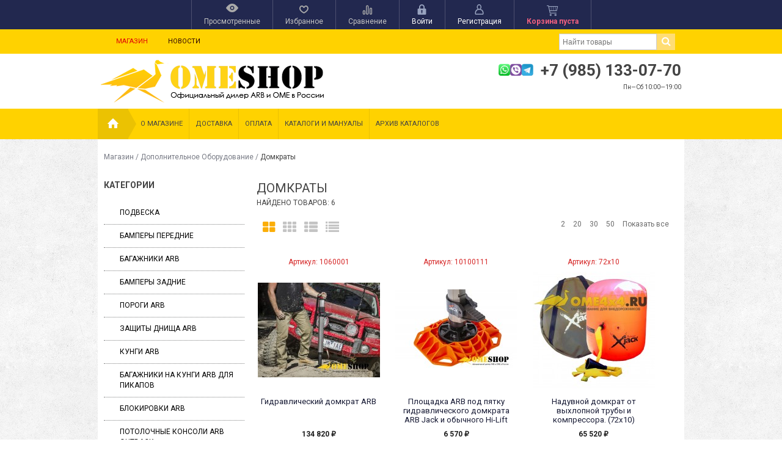

--- FILE ---
content_type: text/html; charset=utf-8
request_url: https://ome-travel.ru/category/dop-oborudovanie/domkraty/
body_size: 295716
content:
<!DOCTYPE html>
<!--[if IE 8]><html class="no-js ie8"><![endif]-->
<!--[if gt IE 8]><html class="no-js gt-ie8"><![endif]-->
<!--[if !IE]><!--><html class="no-js"><!--<![endif]-->
    <head><meta http-equiv="Content-Type" content="text/html; charset=utf-8"/><title>Домкраты</title><meta name="Keywords" content="Домкраты, ome-shop.ru" /><meta name="Description" content="" /><link rel="shortcut icon" href="/favicon.png" type="image/x-icon"><!-- rss --><link rel="alternate" type="application/rss+xml" title="RSS &mdash; ome-shop.ru" href="http://ome-shop.ru/blog/rss/"><script type="text/javascript" src="/wa-content/js/jquery/jquery-1.11.1.min.js"></script><link rel="stylesheet" href="/wa-data/public/site/themes/your_shop/yourshop.min.css?1.3.1.62" /><link rel="stylesheet" href="/wa-data/public/site/themes/your_shop/car_brand_button.css?1.3.1.62" /><script type="text/javascript" src="/wa-data/public/site/themes/your_shop/yourshop.min.js?v=1.3.1.62"></script><script type="text/javascript">window.js_onload = [];window.js_onload_inline = [];window.css_onload = [];window.css_onload.push('https://fonts.googleapis.com/css?family=Roboto:400,400italic,500,700,700italic&amp;subset=latin,cyrillic-ext,latin-ext,cyrillic'); window.css_onload.push("/wa-content/font/ruble/arial/fontface.css");window.css_onload.push("/wa-data/public/site/themes/your_shop/igaponov/css/yourshop-icons.min.css");window.js_onload.push("/wa-data/public/site/themes/your_shop/onload.js?v=1.3.1.62");</script> <!--[if lt IE 9]><script type="text/javascript" src="http://html5shiv.googlecode.com/svn/trunk/html5.js"></script><![endif]--><script type="text/javascript">jQuery(document).ready(function ($) {$.yourshop = {xhr: [],locale: "ru_RU",shopUrl: "/",shopCartUrl: "/cart/",siteUrl: "/",activePath: "/home/ometravel/ome-shop.ru/docs/wa-data/public/shop/themes/your_shop",ruble: "html",mobile: 0,lazyloading: 1,htmlSliderSpeed: 5000,photosSliderSpeed: 7000,searchAutocomplete: 1,sidebarBrandsHide: 1,featuresHide: 1,filterHide: 1,currency: '<span class="ruble">₽</span>',minorderCount: 0,messages: {'ru_RU': {"Added":"Добавлено","Wish+list":"Избранное","Loading": "Идет загрузка","decrease": "уменьшить","increase": "увеличить","Wait, please. Information is loading": "Пожалуйста, подождите. Данные загружаются","Go to product page": "Страница товара","Do you really want to delete product from cart?": "Вы уверены, что хотите удалить товар из корзины?","Delete": "Удалить","delete": "удалить","Added to cart": "Добавлено в корзину","Viewed+products": "Просмотренные+товары","Remove from Viewed list?": "Удалить из просмотренных товаров?","Remove from compare list?": "Удалить из сравнения?","Added to compare list": "Добавлено к сравнению","Add to compare list?": "Добавить к сравнению?","Removed from compare list": "Удалено из сравнения","Wish+list": "Избранное","Remove from Wish list?": "Удалить из избранного?","Added to Wish list": "Добавлено в избранное","Add to Wish list?": "Добавить в избранное?","Removed from Wish list": "Удалено из избранного","No products": "Товары отсутствуют","SKU": "Артикул","Show all": "Показать все","Empty": "Отсутствует","Cart is empty": "Корзина пуста"}},translate: function (message) {if (typeof this.messages[this.locale] !== 'undefined' && this.messages[this.locale][message]) {return this.messages[this.locale][message];}return message;}};});</script> 
    <link href="/wa-data/public/shop/themes/your_shop/yourshop.shop.min.css?1.3.1.62" rel="stylesheet" type="text/css">
    <script type="text/javascript" src="/wa-data/public/shop/themes/your_shop/yourshop.shop.min.js?v=1.3.1.62"></script>
    <script type="text/javascript">
        window.js_onload.push("/wa-data/public/shop/themes/your_shop/onload.js");
                
                            window.js_onload.push("/wa-content/js/jquery-plugins/jquery.retina.min.js?v2.3.2");
            window.js_onload_inline.push("$('.bxslider img:not(\".lazy-slide\"),.product-list img,.related img, .thumbs-container img, #zoom, .cart img').retina();");
                window.js_onload.push("/wa-apps/shop/js/lazy.load.js?v=1.3.1.62");
        window.js_onload.push("/wa-data/public/shop/themes/your_shop/lazyloading.min.js");
    </script>


<!-- plugin hook: 'frontend_head' -->

<link rel='stylesheet' href='/wa-data/public/shop/plugins/itemsets/css/itemsetsFrontend.css'>
                <style type='text/css'>
                    i.itemsets-pl.loader { background: url(/wa-apps/shop/plugins/itemsets/img/loader.gif) no-repeat; width: 43px; height: 11px; display: inline-block; }
                </style>
                <script type='text/javascript' src='/wa-apps/shop/plugins/itemsets/js/itemsetsFrontend.js'></script>
                <script type='text/javascript' src='/wa-data/public/shop/plugins/itemsets/js/itemsetsFrontendLocale.js'></script>
                <script type='text/javascript'>
                    (function($) { 
                        $(function() {
                            $.itemsetsFrontend.init();
                        });
                    })(jQuery);
                </script><meta property="og:type" content="article" />
<meta property="og:url" content="https://ome-travel.ru/category/dop-oborudovanie/domkraty/" />
 
                                                                                                                                                                                                                                                                                                                                                                                                                                                                                                                                                                                                                                                                                                                                                                                                                                                                                                                                                                                                                                
<style>



 body { background-image: url(/wa-data/public/site/themes/your_shop/img/patterns/pattern15.png);  background-repeat: repeat; }.main-wrapper, body { background-image: url(/wa-data/public/site/themes/your_shop/img/patterns/pattern15.png);  background-repeat: repeat; color: #444444; }




a, a.selected,
.product-list .h5 a:hover,
.slider-custom .s-nav:hover i,
#go-top:hover a,
.filters.stylish-form input[type="radio"]:checked + label,
.filters.stylish-form input[type="checkbox"]:checked + label,
.filters label:hover,
.f-view:hover, .f-view.active,
.catalog-sub ul.menu-h a:hover,
.slider-prev .fa:hover,
.slider-next .fa:hover,
#products-per-page a.selected,
#products-per-page a:hover,
.categories-tree ul.menu-v a.selected,
.categories-tree ul.menu-v a:hover,
.categories-tree .h4 a:hover,
.categories-tree .h4 a.selected,
.subscribe-block-heading,
#user-auth-provider li a:hover,
#cancel-affiliate,
#top-fixed a:hover,
.currencies li:hover,
.pages-block > ul ul.menu-v li:hover > a,
.colored, .fly-form a.colored,
ul.menu-h.categories-list > li:hover > a, ul.menu-h.categories-list a:hover,
ul.menu-h.categories-list > li.open > a,
ul.menu-h.categories-list > li.selected > a,
#horizontal-menu .dropdown li:hover > a,
#horizontal-menu .dropdown li.selected > a,
#horizontal-menu ul.menu-v.dropdown.appear-menu .dropdown-holder a:hover,
#horizontal-menu ul.menu-v.dropdown.appear-menu .dropdown-holder li.selected > a,
#horizontal-menu ul.menu-v.dropdown.appear-menu .dropdown-holder .category-heading a:hover,
.da-arrows span:hover i,
.bx-wrapper .bx-controls-direction a:hover i,
a.fly-open-link,
.checkout-progressbar .step a:hover,
.news-block .h4 a:hover,
.cart-page .product-name:hover,
.table .product a:hover,
#yourshop .category-sidebar ul.menu-v.brands li a:hover,
#yourshop .category-sidebar ul.menu-v.brands li.selected a,
#yourshop .category-sidebar a.selected,
#yourshop .categories-tree ul.menu-v a.selected,
#yourshop .categories-tree .h4 a.selected,
#yourshop ul.menu-v.dropdown.categories-tree li a.selected,
table.compare a:hover,
.categories-tree .appear-menu .dropdown-holder a:hover,
.categories-tree .appear-menu .dropdown-holder .category-heading > a:hover,
.categories-tree .appear-menu .dropdown-holder li.selected > .category-heading > a,
.categories-tree .appear-menu .dropdown-holder li.selected > a,
.mobile-categories-block ul.menu-v a,
.action-icon:hover i, .action-icon.active i,
.top-fixed-menu > li > a:hover i.ys,
.lazyloading-paging ul.menu-h > li.selected > a,
#blog-list a:hover, #blog-list li.selected a,
.categories-tree ul.menu-v a:hover,
.categories-tree .h4 a:hover,
ul.menu-v.dropdown.categories-tree li a:hover,
.post-stream a:hover,
.post-stream .more a,
ul.albums a:hover,
.hub-aside-nav ul li a:hover,
.topic-form ul.menu-h li a:hover,
.credentials .username a:hover,
.credentials .username:hover,
ul.category-list li a.category-name:hover,
ul.topics li .summary > a:hover,
ul.sorting a:hover,
ul.sorting li.selected a,
ul.author-nav li.selected a,
.authors .username:hover,
#yourshop-settings .setting-block a:hover,
.not-mobile .product-item .image-thumbs-nav:hover { color: #fbae08; }

a.theme-hover:hover { color: #fbae08 !important; }

@media only screen and (max-width: 985px) {
    #yourshop .category-sidebar ul.menu-v.brands li a:hover, #yourshop .category-sidebar a:hover,
    #yourshop .filter-block > a:hover, #yourshop .categories-tree ul.menu-v a:hover, #yourshop .categories-tree .h4 a:hover,
    #yourshop ul.menu-v.dropdown.categories-tree li a:hover { color: #fbae08; }
}

.stylish-form:not(#foo) input[type="checkbox"]:checked + label .stylish-wrap,
.stylish-form:not(#foo) input[type="radio"]:checked + label .stylish-wrap { color: #fbae08; }

.wa-subscribe-form input[type='text']:focus,
.image-thumb a.selected img,
#yourshop .yourshop-form input[type="text"].on-focus,
#yourshop .yourshop-form input[type="password"].on-focus,
#yourshop .yourshop-form textarea.on-focus,
#yourshop .yourshop-form select.on-focus,
#yourshop .yourshop-form input[type="text"]:focus,
#yourshop .yourshop-form input[type="password"]:focus,
#yourshop .yourshop-form textarea:focus,
#yourshop .yourshop-form select:focus,
.filter-delete,
#yourshop .quickorder-value input:focus,
#yourshop .quickorder-value textarea:focus,
#yourshop .yourshop-form select:focus,
.product-list .sku-thumbs,
.not-mobile .product-list .product-item.has-images.type-thumbs:hover,
.not-mobile .product-list .sku-thumbs img:hover,
.not-mobile .product-list .sku-thumbs img.selected { border-color: #fbae08; }

.stylish-form:not(#foo) input[type="checkbox"]:checked + label .stylish-wrap { border: 1px solid #fbae08; background-color: #fbae08; }

.info-banner .h5 a:hover { color: #fbae08 !important; }

.button:active,  input[type='submit']:active, input[type='button']:active { background-color: color: #fbae08; }



.button, input[type='submit'], input[type='button'],
input[type='submit'].disabled.active, .button.disabled.active,
input[type='submit'].active:disabled, .button.active:disabled,
input[type='button'].disabled.active,
input[type='button'].active:disabled,
#horizontal-menu,
ul.menu-h.categories-list .dropdown li:hover:before,
ul.menu-h.categories-list .dropdown li.selected:before,
ul.menu-h.categories-list .first.category-list > a > span,
ul.menu-h.categories-list .first.category-list.open > a > span,
.news-block time,
.bounce-popup,
.categories-tree .collapsible-icon:hover,
.product-page .categories-tree .collapsible-icon:hover,
#product-tabs li.selected:before, #product-tabs li:hover:before,
#yourshop .da-slide .da-link:hover,
#yourshop .flexdiscount-form .coupon-button,
.da-dots span.da-dots-current,
.mobile-categories-block ul.menu-v li > a:hover,
.mobile-categories-block ul.menu-v li.selected > a,
.post-stream time,
#yourshop .bx-wrapper .bx-pager.bx-default-pager a.active:after { background-color: #ffdd74; }

#yourshop .da-dots span.da-dots-current:after,
#yourshop .bx-wrapper .bx-pager.bx-default-pager a.active:after{ border-color: #ffdd74; }

.bounce-popup:after { border-bottom-color: #ffdd74; }



.top-fixed-menu > li > a:hover,
.top-fixed-menu > li:hover > a,
.currency-block:hover a,
#horizontal-menu .home a:hover,
#horizontal-menu .mobile-menu:hover,
#horizontal-menu .mobile-menu.selected,
ul.menu-h.categories-list > li:hover > a,
ul.menu-h.categories-list > li.open > a,
ul.menu-h.categories-list > li.selected > a,
ul.menu-v.dropdown li:hover,
ul.menu-v.dropdown li.selected,
.mobile-categories-block  .collapsible-icon:hover,
.mobile-categories-block  .br-coll-icon:hover,
.checkout-progressbar .step,
.checkout-progressbar .step:after,
.checkout-progressbar .step.selected.last,
#horizontal-menu ul.menu-v.dropdown.appear-menu .dropdown-holder,
.categories-tree .appear-menu .dropdown-holder { background-color: #191c36; }

ul.menu-h.categories-list .first.category-list > a i,
.button, input[type='submit'], input[type='button'],
.product-list h5 a,
.cart-page .delete:hover,
.cart-page .quantity .fa:hover,
input[type='submit']:disabled:hover,input[type='button']:disabled:hover, .button:disabled:hover,
#yourshop .category-sidebar .userbox a { color: #191c36; }

#horizontal-menu .home a:hover:after { border-left-color: #191c36; }
.checkout-progressbar .step:before { border-color: #191c36; }



ul.menu-v.dropdown, ul.menu-v.dropdown li ul, #go-top, .currencies, .fly-cart, .fly-form,
.categories-tree .appear-menu .dropdown-holder, #top-fixed,
.not-mobile #horizontal-menu div.more:hover .more-block,
.pagination a:hover, .pagination li.selected a, .yourshop-footer-popup { background-color: #22284f; }

@media only screen and (max-width: 985px) {
    #yourshop .category-sidebar, .has-mobile-sidebar .sidebar { background-color: #22284f; }
}



#horizontal-menu .home a::after, #horizontal-menu .home a,
ul.menu-h.categories-list > li > a { border-left-color: #4db9e8; }
#horizontal-menu .home a, #horizontal-menu .more-block { background-color: #4db9e8; }



.top-fixed-menu > li > a,  .currency-block, #horizontal-menu .dropdown li,
#horizontal-menu ul.menu-v.dropdown.vertical li ul { border-color: #4d5070; }



.top-fixed-menu > li > a i.ys { color: #98a3bf; }





    #top-fixed { background: #22284f; }
    @media only screen and (max-width: 985px) { #yourshop .category-sidebar, .has-mobile-sidebar .sidebar { background-color: #22284f; } }
   .top-fixed-menu > li > a:hover, .top-fixed-menu > li:hover > a, #top-fixed a:hover, .fly-name a:hover, .currencies li:hover,
   .fly-form .close:hover, .top-fixed-menu > li > a:hover i.ys { color: #ffdd74; }
   .indicator { background: #fbae08; }
   .top-fixed-menu .price.colored { color: #f2607f; }
   .fly-quantity a:hover i.ys { color: #ffdd74; }
   .fly-discount { background: #5e617f; }



   .header-top { background: #ffd200; }
   .pages-block > ul > li > a { color: #2f0404; }
   .pages-block a:hover, .pages-block > ul > li > a.selected { color: #e00707; }
   .pages-block > ul > li:hover { border-bottom-color: #e00707; }
   .search-button:hover, .search-button.active { background: #ffdd74; }
   .search form.hidden-search .search-input-field { border-top-color: #ffdd74; }
   .search form.hidden-search::before { border-bottom-color: #ffdd74; }
   .search-button { color: #444444; }



   .header-bottom .phone { color: #444444; }
   .header-bottom .workhours { color: #444444; }



   #horizontal-menu, ul.menu-h.categories-list .first.category-list.open > a > span { background-color: #ffd200; }
   ul.menu-h.categories-list > li > a, ul.menu-h.categories-list .first.category-list > a i,
   .mobile-menu { color: #444444; }
   ul.menu-h.categories-list > li:hover > a, ul.menu-h.categories-list > li.open > a,
   ul.menu-h.categories-list > li.selected > a,
   .mobile-menu:hover, .mobile-menu.selected { color: #ffdd74; }
   #horizontal-menu .home a:after { border-left-color: #ebc202; }
   #horizontal-menu .home a, #horizontal-menu .more-block { background-color: #ebc202; }
   #horizontal-menu .home a:hover:after { border-left-color: #fbae08; }
   #horizontal-menu .home a:hover, .not-mobile #horizontal-menu div.more:hover .more-block { background-color: #fbae08; }
    #horizontal-menu .home a, ul.menu-h.categories-list > li > a { border-left-color: #ebc202; }
    ul.menu-h.categories-list .dropdown li a, #horizontal-menu div.more a { color: #ffffff; }
    ul.menu-h.categories-list .dropdown li a:hover, ul.menu-v.dropdown li.selected > a, #horizontal-menu .dropdown li:hover > a,
    #horizontal-menu .dropdown li.selected > a, #horizontal-menu div.more a:hover { color: #ffdd74; }
    #horizontal-menu ul.menu-v.dropdown.appear-menu .dropdown-holder a:hover,
    #horizontal-menu ul.menu-v.dropdown.appear-menu .dropdown-holder .category-heading a:hover { color: #ffdd74; }
    #horizontal-menu ul.menu-v.dropdown.appear-menu .dropdown-holder ul i { color: #444444; }
    #horizontal-menu ul.menu-v.dropdown.appear-menu .dropdown-holder ul i:hover { color: #444444; }
    #horizontal-menu ul.menu-v.dropdown.appear-menu .dropdown-holder ul i { background-color: #fcc316; }
    #horizontal-menu ul.menu-v.dropdown.appear-menu .dropdown-holder ul i:hover { background-color: #fbae08; }



    .mobile-categories-block ul.menu-v a { color: #444444; }
    .mobile-categories-block ul.menu-v a:hover, .mobile-categories-block ul.menu-v li.selected > a { color: #444444; }
    .mobile-categories-block .collapsible-icon { color: #444444; }
    .mobile-categories-block .collapsible-icon:hover { color: #444444; }
    .mobile-categories-block .collapsible-icon { background-color: #fcc316; }
    .mobile-categories-block .collapsible-icon:hover { background-color: #fbae08; }



    .about-block { background: #ffffff; }
    .about-block .read-more a { color: #444444; }






    #yourshop .da-slide .h2 { color: #444444; }
    #yourshop .da-slide p.da-text { color: #444444; }
    #yourshop .da-slide p { color: #444444; }
    #yourshop .da-slide .da-link { background-color: #ffdd74; }
    #yourshop .da-slide .da-link:hover { background-color: #fcc316; }
    #yourshop .da-slide .da-link { color: #444444; }
    #yourshop .da-slide .da-link:hover { color: #444444; }
    #yourshop .da-slide .da-link { border-color: #fcc316; }
    .da-slide .h2 .rating-block i { color: #fcc316; }
    .da-slide .h2 { border-bottom-color: #ffdd74; }






    .pagination a { color: #444444; }
    .pagination a:hover, .pagination li.selected a { color: #ffffff; }
    .pagination a:hover, .pagination li.selected a { background-color: #fbae08; }
    .pagination a { border-color: #fbae08; }
    .categories-tree .collapsible-icon,  .categories-tree .appear-menu .dropdown-holder ul i { color: #444444; }
    .categories-tree .collapsible-icon,  .categories-tree .appear-menu .dropdown-holder ul i { background: #fcc316; }
    .categories-tree .collapsible-icon:hover,  .categories-tree .appear-menu .dropdown-holder ul i:hover,
    .product-page .categories-tree .collapsible-icon:hover { background: #fbae08; }






                
@media only screen and (max-width: 985px) {  #yourshop .categories-tree .collapsible-icon { color: #444444; } #yourshop .categories-tree .collapsible-icon:hover { color: #444444; } #yourshop .categories-tree .collapsible-icon { background-color: #fcc316; } #yourshop .categories-tree .collapsible-icon:hover { background-color: #fbae08; } }






    .footer-pages .column a:hover { color: #4db9e8; }



    .subscribe-block-heading { color: #ffdd74; }
    .mini-subscribe .wa-subscribe-form input[type='text'] { color: #ffdd74; }

















</style>

    <script type="text/javascript">
        $(function() {
            var rgbColor = hexToRgb("#ffebaf");
            $(".da-slide .da-desc").each(function() {
                var desc = $(this);
                if (!desc.attr("style")) {
                    desc.css("backgroundColor", "rgba("+rgbColor.r+", "+rgbColor.g+", "+rgbColor.b+", 0.8)");
                }
            });
        });
    </script>

    </head>
    <body id="yourshop" class='shop yellow not-mobile'>

        
        
        <div class="main-wrapper fixed-menu has-mobile-sidebar not-limited">
            <div id="top-fixed">
                <div class="wrap">                    <div class="align-center">
                        <ul class="top-fixed-menu without-auth">
                                                                                        <li class="mobile-block s-sidebar">
                                    <a href="javascript:void(0)" title="Открыть меню" class="f-open-sidebar"><i class="fa fa-bars"></i></a>
                                </li>
                            
                                                                                                                        <li class="has-popup">
                                    <a class="viewed-block grey" href="javascript:void(0)" title='Просмотренные'>
                                        <div>
                                            <i class="ys ys-eye" style="display: inline-block;"></i>
                                            <span class="indicator">0</span>
                                        </div>
                                        <span>Просмотренные</span>
                                    </a>
                                                                            <div class="fly-form white-popup viewed">
                                            <div class="content">
                                                                                                    <div class="empty-field">Товары отсутствуют</div>
                                                                                            </div>
                                        </div>
                                                                    </li>
                                                                                                                        <li class="has-popup">
                                    <a class="favourite-block grey" href="javascript:void(0)" title='Избранное'>
                                        <div>
                                            <i class="ys ys-heart" style="display: inline-block;"></i>
                                            <span class="indicator">0</span>
                                        </div>
                                        <span>Избранное</span>
                                    </a>
                                                                            <div class="fly-form white-popup favourite">
                                            <div class="content">
                                                                                                    <div class="empty-field">Товары отсутствуют</div>
                                                                                            </div>
                                        </div>
                                                                    </li>
                                                                                        <li class="has-popup">
                                    <a class="compare-block grey" href="javascript:void(0)" title='Сравнивать нечего'>
                                        <div>
                                            <i class="ys ys-compare" style="display: inline-block;"></i>
                                            <span class="indicator">0</span>
                                        </div>
                                        <span>Сравнение</span>
                                    </a>
                                                                            <div class="fly-form white-popup compare">
                                            <div class="content">
                                                                                                    <div class="empty-field">Товары отсутствуют</div>
                                                                                            </div>
                                        </div>
                                                                    </li>
                                                                                                                            <li class="auth-block hide-in-mobile">
                                        <a href="https://ome-travel.ru/login/" title="Войти" rel="nofollow" class="fly-auth"><div><i class="ys ys-locked" style="display: inline-block;"></i></div> <span>Войти</span></a>
                                    </li>
                                    <li class="auth-block hide-in-mobile">
                                        <a href="https://ome-travel.ru/signup/" title="Зарегистрироваться" rel="nofollow" class="fly-auth"><div><i class="ys ys-user" style="display: inline-block;"></i></div> <span>Регистрация</span></a>
                                    </li>
                                                                                                                                                                                        <li id="cart" class="has-popup">
                                    <a href="javascript:void(0)" data-url="/cart/" class="no-hover" title="Корзина">
                                        <div>
                                            <i style="display: inline-block;" class="ys ys-cart"></i>
                                            <span class="indicator" style="display: none;">0</span>
                                        </div>
                                        <span class="price colored cart-total">Корзина пуста</span>
                                    </a>
                                                                            <div class="fly-cart">
    <div class="fly-content">
            </div>
        <div class="fly-discount"><span class="float-left">% Скидка:</span> <span class="float-right discount">0 <span class="ruble">₽</span></span></div>
    <div class="fly-total"><span class="float-left">ИТОГОВАЯ СУММА:</span> <span class="float-right total">0 <span class="ruble">₽</span></span></div>
    <div class="fly-buttons">

        
        
        <a href="/cart/" class="button theme" title='В корзину'>В корзину</a>
    </div>
</div>

                                                                    </li>
                                                                                    </ul>
                    </div>
                </div>            </div>

            
<div id="header">
            <div class="header-top">
            <div class="wrap">                



<div class="pages-block float-left">
    <ul class="menu-h">
                                            
                                                                <li>
                        <a href="/" class="selected" title="Магазин">
                            Магазин
                        </a>
                    </li>
                                                                <li>
                        <a href="/blog/"  title="Новости">
                            Новости
                        </a>
                    </li>
                                                </ul>
</div>
                                                            <div class="search float-right">
                            <form method="get"  action="/search/">
                                   <input type="search" name="query" value="" class="search-input-field" placeholder='Найти товары' />
                                   <input type="submit" class="search-submit" value='' />
                            </form>
                            <a class="search-button active" href="javascript:void(0)"><i class="fa fa-search"></i></a>
                        </div>
                                                </div>        </div>
                <div class="wrap mobile-block search-block">
            <div class="search">
                <form method="get" action="/search/">
                       <input type="search" class="search-input-field" name="query" value="" placeholder='Найти товары' />
                       <input type="submit" class="search-submit" value='' />
                </form>
                <a class="search-button active" href="javascript:void(0)"><i class="fa fa-search"></i></a>
            </div>
        </div>
                <div class="header-bottom type-6">
                        <div class="wrap">
                        <div class="header-type">
                                        <div class="logo">
        <a href="/">
            <img src="/wa-data/public/site/themes/your_shop/img/colors/yellow/logo.png" alt="www.omeshop.ru" />
        </a>
    </div>
                    <div class="column-1">        <div class="header-bl-2 align-right mobile-align-center">
                                <div class="colored phone" style="font-size:26px;"><img width="70" src="/wa-data/public/site/menu_images/7viberwhatsuptelegram.png">+7 (985) 133-07-70</div>
                                                        <div class="workhours" style="font-size:10px;">Пн—Сб 10:00—19:00</div>
                                        <div class="workhours"></div>
                    </div>
    <div class="header-bl-1 align-right mobile-align-center">
                    <!-- SOCIAL ICONS --
            <div>
                
                <ul class="menu-h social-icons">
                                                                                                                                                                                                                                            </ul>
            </div>-->
                                    </div>
</div>
                                                </div>
                        </div>
                                        <div class="header-mobile-type">
                        <div class="header-bl-1 align-right mobile-align-center">
                    <!-- SOCIAL ICONS --
            <div>
                
                <ul class="menu-h social-icons">
                                                                                                                                                                                                                                            </ul>
            </div>-->
                                    </div>
    <div class="logo">
        <a href="/">
            <img src="/wa-data/public/site/themes/your_shop/img/colors/yellow/logo.png" alt="www.omeshop.ru" />
        </a>
    </div>
        <div class="header-bl-2 align-right mobile-align-center">
                                <div class="colored phone" style="font-size:26px;"><img width="70" src="/wa-data/public/site/menu_images/7viberwhatsuptelegram.png">+7 (985) 133-07-70</div>
                                                        <div class="workhours" style="font-size:10px;">Пн—Сб 10:00—19:00</div>
                                        <div class="workhours"></div>
                    </div>
                                    </div>
                    </div>
    </div>

                
                


















<div id="horizontal-menu">
        <div class="wrap">
        <div class="home">
        <a href="/" title='На главную'><i class="ys ys-home"></i></a>
    </div>
    <div class="mobile-block">
        <a href="javascript:void(0)" class="mobile-menu" title="Меню">Меню</a>
    </div>
    <div class="categories-block">
        <ul class="menu-h categories-list plus-align-left">
                        
                

                
                <!--убираем меню разделов каталога
                <li class="first category-list">
                    
                    <a style="display: block; border-left: solid 1px #ebc202 !important;"></a>
                    <ul class="menu-v dropdown vertical-menu">
                                            </ul>
                </li>
-->
               <!-- <li><a href="/category/dopolnitelnoe-oborudovanie/">ДОПОЛНИТЕЛЬНОЕ ОБОРУДОВАНИЕ</a></li>-->
                

                            
            

            
            

            
                                                                                                                    <li class="first">
                            <a href="/o-magazine/" title='О магазине'>О магазине</a>
                                                    </li>
                                            <li class="">
                            <a href="/dostavka/" title='Доставка'>Доставка</a>
                                                    </li>
                                            <li class="">
                            <a href="/oplata/" title='Оплата'>Оплата</a>
                                                    </li>
                                            <li class="">
                            <a href="/manualy/" title='Каталоги и мануалы'>Каталоги и мануалы</a>
                                                    </li>
                                            <li class="">
                            <a href="/arkhiv-katalogov/" title='Архив Каталогов'>Архив Каталогов</a>
                                                    </li>
                                                
                                                                                </ul>
    </div>
        </div>
    </div>
<div class="mobile-categories-block">
        
            
<!--
            -->
            
<!--    
            
                    -->

        

        
        

        
                                    <ul class="menu-v">
                                                                <li class="">
                            <a href="/o-magazine/" title='О магазине'>
                                О магазине
                                                            </a>
                                                    </li>
                                            <li class="">
                            <a href="/dostavka/" title='Доставка'>
                                Доставка
                                                            </a>
                                                    </li>
                                            <li class="">
                            <a href="/oplata/" title='Оплата'>
                                Оплата
                                                            </a>
                                                    </li>
                                            <li class="">
                            <a href="/manualy/" title='Каталоги и мануалы'>
                                Каталоги и мануалы
                                                            </a>
                                                    </li>
                                            <li class="">
                            <a href="/arkhiv-katalogov/" title='Архив Каталогов'>
                                Архив Каталогов
                                                            </a>
                                                    </li>
                                    </ul>
                                                    
</div>


            <div class="clear-both"></div>
            
            
            
            
            
            
            <!-- MAIN CONTENT -->
            <div class="content">
                                                    <div class="wrap breadcrumbs-block" itemscope itemtype="http://schema.org/WebPage">
        <nav class="breadcrumbs" itemprop="breadcrumb">
            <a href="/" title='Магазин'>Магазин</a>
                                                / <a href="/category/dop-oborudovanie/" title="Дополнительное Оборудование">Дополнительное Оборудование</a>
                                                                / <span>Домкраты</span>
        </nav>
    </div>



                
                



<div class="wrap category-content">

                            













<div id="sidebar-categories" class="category-sidebar">
    <div id='sidebar-cat-content'>
                                    <div class="sidebar-block mobile-sidebar uppercase">
                    <div class="heading">Личный кабинет</div>
                                            <a href="https://ome-travel.ru/login/" title="Войти" rel="nofollow" class="fly-auth"><i class="ys ys-locked"></i> Войти</a><br><br>
                        <a href="https://ome-travel.ru/signup/" title="Зарегистрироваться" rel="nofollow" class="fly-auth"><i class="ys ys-user"></i> Регистрация</a>
                                    </div>
            
                                                                
        <!-- plugin hook: 'frontend_nav' -->


<!-- plugin hook: 'frontend_nav_aux' -->



        
        

                                    
                                                
                                                    
            
            
                <div class="sidebar-block">
                                            <div class="heading">Категории</div>
                                        <ul class="categories-tree menu-v default-sidebar dropdown plus-align-left">
                                                                                            <li class="appear-menu">
                                                        <div class="h4">
                                <a href="/category/podveska/" title="Подвеска">
                                   
                                    Подвеска
                                                                    </a>
                            </div>
                            
                        </li>
                                                                                            <li class="appear-menu">
                                                        <div class="h4">
                                <a href="/category/bampery-perednie/" title="Бамперы передние">
                                   
                                    Бамперы передние
                                                                    </a>
                            </div>
                            
                        </li>
                                                                                            <li class="appear-menu">
                                                        <div class="h4">
                                <a href="/category/bagazhniki-arb/" title="Багажники ARB">
                                   
                                    Багажники ARB
                                                                    </a>
                            </div>
                            
                        </li>
                                                                                            <li class="appear-menu">
                                                        <div class="h4">
                                <a href="/category/bampery-zadnie/" title="Бамперы задние">
                                   
                                    Бамперы задние
                                                                    </a>
                            </div>
                            
                        </li>
                                                                                            <li class="appear-menu">
                                                        <div class="h4">
                                <a href="/category/porogi-arb/" title="Пороги ARB">
                                   
                                    Пороги ARB
                                                                    </a>
                            </div>
                            
                        </li>
                                                                                            <li class="appear-menu">
                                                        <div class="h4">
                                <a href="/category/zashchity-dnishcha-arb/" title="Защиты днища ARB">
                                   
                                    Защиты днища ARB
                                                                    </a>
                            </div>
                            
                        </li>
                                                                                            <li class="appear-menu">
                                                        <div class="h4">
                                <a href="/category/kungi-arb/" title="Кунги ARB">
                                   
                                    Кунги ARB
                                                                    </a>
                            </div>
                            
                        </li>
                                                                                            <li class="appear-menu">
                                                        <div class="h4">
                                <a href="/category/bagazhniki-na-kungi-arb-dlya-pikapov/" title="Багажники на кунги ARB для пикапов">
                                   
                                    Багажники на кунги ARB для пикапов
                                                                    </a>
                            </div>
                            
                        </li>
                                                                                            <li class="appear-menu">
                                                        <div class="h4">
                                <a href="/category/lokirovki-arb/" title="Блокировки ARB">
                                   
                                    Блокировки ARB
                                                                    </a>
                            </div>
                            
                        </li>
                                                                                            <li class="appear-menu">
                                                        <div class="h4">
                                <a href="/category/potolochnye-konsoli/" title="Потолочные консоли ARB Outback">
                                   
                                    Потолочные консоли ARB Outback
                                                                    </a>
                            </div>
                            
                        </li>
                                                                                            <li class="appear-menu">
                                                        <div class="h4">
                                <a href="/category/kompressory-dlya-blokirovok-arb/" title="Компрессоры для блокировок ARB">
                                   
                                    Компрессоры для блокировок ARB
                                                                    </a>
                            </div>
                            
                        </li>
                                                                                            <li class="appear-menu">
                                                        <div class="h4">
                                <a href="/category/zashchity-differentsialov-arb/" title="Защиты дифференциалов ARB">
                                   
                                    Защиты дифференциалов ARB
                                                                    </a>
                            </div>
                            
                        </li>
                                                                                            <li class="appear-menu">
                                                        <div class="h4">
                                <a href="/category/kompressory-universalnye-arb/" title="Компрессоры ARB универсальные">
                                   
                                    Компрессоры ARB универсальные
                                                                    </a>
                            </div>
                            
                        </li>
                                                                                            <li class="appear-menu">
                                                        <div class="h4">
                                <a href="/category/shnorkeli-safari/" title="Шноркели Safari">
                                   
                                    Шноркели Safari
                                                                    </a>
                            </div>
                            
                        </li>
                                                                                            <li class="appear-menu">
                                                        <div class="h4">
                                <a href="/category/baki-toplivnye/" title="Баки топливные">
                                   
                                    Баки топливные
                                                                    </a>
                            </div>
                            
                        </li>
                                                                                            <li class="appear-menu">
                                                        <div class="h4">
                                <a href="/category/send-traki/" title="Сэнд Траки">
                                   
                                    Сэнд Траки
                                                                    </a>
                            </div>
                            
                        </li>
                                                                                            <li class="appear-menu">
                                                        <div class="h4">
                                <a href="/category/svetodiodnaya-optika-arb/" title="Светодиодная оптика и фары ARB">
                                   
                                    Светодиодная оптика и фары ARB
                                                                    </a>
                            </div>
                            
                        </li>
                                                                                            <li class="appear-menu">
                                                        <div class="h4">
                                <a href="/category/optika-ipf/" title="Оптика и фары IPF">
                                   
                                    Оптика и фары IPF
                                                                    </a>
                            </div>
                            
                        </li>
                                                                                            <li class="appear-menu">
                                                        <div class="h4">
                                <a href="/category/stropy-i-trosy-arb/" title="Стропы и тросы ARB">
                                   
                                    Стропы и тросы ARB
                                                                    </a>
                            </div>
                            
                        </li>
                                                                                            <li class="appear-menu">
                                                        <div class="h4">
                                <a href="/category/dop-oborudovanie/kholodilniki/" title="Холодильники ARB">
                                   
                                    Холодильники ARB
                                                                    </a>
                            </div>
                            
                        </li>
                                                                                            <li class="appear-menu">
                                                        <div class="h4">
                                <a href="/category/stulya-arb/" title="Стулья ARB">
                                   
                                    Стулья ARB
                                                                    </a>
                            </div>
                            
                        </li>
                                                                                            <li class="appear-menu">
                                                        <div class="h4">
                                <a href="/category/dop-oborudovanie/" title="Дополнительное Оборудование" class="selected">
                                   
                                    Дополнительное Оборудование
                                                                    </a>
                            </div>
                            
                        </li>
                                                                                            <li class="appear-menu">
                                                        <div class="h4">
                                <a href="/category/rasprodazha/" title="Распродажа">
                                   
                                    Распродажа
                                                                    </a>
                            </div>
                            
                        </li>
                                        </ul>
                    <ul class="categories-tree menu-v mobile-sidebar  dropdown plus-align-left">
                                                    <li class='accordeon-menu'>
                                                                <div class="h4">
                                    <a href="/category/podveska/" title="Подвеска">
                                        <i class="fa fa-plus collapsible-icon" title="Развернуть" data-toggle="Свернуть"></i>                                        Подвеска
                                                                            </a>
                                </div>
                                                                                                                                        
    <ul class="menu-v l0 hidden no-dropdown">
                    <li>
                                <a href="/category/podveska/toyota/" title="TOYOTA" >
                   <i class="fa fa-plus collapsible-icon" title="Развернуть" data-toggle="Свернуть"></i>                   TOYOTA
                                   </a>
                                                                    
    <ul class="menu-v l1 hidden no-dropdown">
                    <li>
                                <a href="/category/podveska/toyota/land-cruiser-300/" title="Land Cruiser 300" >
                   <i class="fa fa-plus collapsible-icon" title="Развернуть" data-toggle="Свернуть"></i>                   Land Cruiser 300
                                   </a>
                                                                    
    <ul class="menu-v l2 hidden no-dropdown">
                    <li>
                                <a href="/category/podveska/toyota/land-cruiser-300/lc-300-dizel/" title="LC 300 дизель" >
                                      LC 300 дизель
                                   </a>
                            </li>
                    <li>
                                <a href="/category/podveska/toyota/land-cruiser-300/lc-200-benzin/" title="LC 300 бензин" >
                                      LC 300 бензин
                                   </a>
                            </li>
            </ul>

                            </li>
                    <li>
                                <a href="/category/podveska/toyota/land-cruiser-200/" title="Land Cruiser 200" >
                   <i class="fa fa-plus collapsible-icon" title="Развернуть" data-toggle="Свернуть"></i>                   Land Cruiser 200
                                   </a>
                                                                    
    <ul class="menu-v l2 hidden no-dropdown">
                    <li>
                                <a href="/category/podveska/toyota/land-cruiser-200/lc-200-dizel/" title="LC 200 дизель" >
                                      LC 200 дизель
                                   </a>
                            </li>
                    <li>
                                <a href="/category/podveska/toyota/land-cruiser-200/lc-200-benzin/" title="LC 200 бензин" >
                                      LC 200 бензин
                                   </a>
                            </li>
            </ul>

                            </li>
                    <li>
                                <a href="/category/podveska/toyota/land-cruiser-100/" title="Land Cruiser 100" >
                   <i class="fa fa-plus collapsible-icon" title="Развернуть" data-toggle="Свернуть"></i>                   Land Cruiser 100
                                   </a>
                                                                    
    <ul class="menu-v l2 hidden no-dropdown">
                    <li>
                                <a href="/category/podveska/toyota/land-cruiser-100/land-cruiser-100-benzin/" title="Land Cruiser 100 бензин" >
                                      Land Cruiser 100 бензин
                                   </a>
                            </li>
                    <li>
                                <a href="/category/podveska/toyota/land-cruiser-100/land-cruiser-100-dizel/" title="Land Cruiser 100 дизель" >
                                      Land Cruiser 100 дизель
                                   </a>
                            </li>
            </ul>

                            </li>
                    <li>
                                <a href="/category/podveska/toyota/land-cruiser-80105/" title="Land Cruiser 80/105" >
                                      Land Cruiser 80/105
                                   </a>
                            </li>
                    <li>
                                <a href="/category/podveska/toyota/land-cruiser-prado-150/" title="Land Cruiser Prado 150" >
                   <i class="fa fa-plus collapsible-icon" title="Развернуть" data-toggle="Свернуть"></i>                   Land Cruiser Prado 150
                                   </a>
                                                                    
    <ul class="menu-v l2 hidden no-dropdown">
                    <li>
                                <a href="/category/podveska/toyota/land-cruiser-prado-150/toyota-land-cruiser-prado-150-s-102017-goda/" title="LC Prado 150 с 10/2017 года." >
                   <i class="fa fa-plus collapsible-icon" title="Развернуть" data-toggle="Свернуть"></i>                   LC Prado 150 с 10/2017 года.
                                   </a>
                                                                    
    <ul class="menu-v l3 hidden no-dropdown">
                    <li>
                                <a href="/category/podveska/toyota/land-cruiser-prado-150/toyota-land-cruiser-prado-150-s-102017-goda/toyota-land-cruiser-prado-150-s-102017-goda-dizel/" title="Prado 150 с 10/2017 года. Дизель." >
                                      Prado 150 с 10/2017 года. Дизель.
                                   </a>
                            </li>
                    <li>
                                <a href="/category/podveska/toyota/land-cruiser-prado-150/toyota-land-cruiser-prado-150-s-102017-goda/toyota-land-cruiser-prado-150-s-102017-goda-benzin/" title="Prado 150 с 10/2017 года. Бензин." >
                                      Prado 150 с 10/2017 года. Бензин.
                                   </a>
                            </li>
            </ul>

                            </li>
                    <li>
                                <a href="/category/podveska/toyota/land-cruiser-prado-150/toyota-land-cruiser-prado-150-do-92017-goda/" title="LC Prado 150 до 9/2017 года." >
                   <i class="fa fa-plus collapsible-icon" title="Развернуть" data-toggle="Свернуть"></i>                   LC Prado 150 до 9/2017 года.
                                   </a>
                                                                    
    <ul class="menu-v l3 hidden no-dropdown">
                    <li>
                                <a href="/category/podveska/toyota/land-cruiser-prado-150/toyota-land-cruiser-prado-150-do-92017-goda/dizel/" title="Prado 150 до 9/2017 года. Дизель." >
                                      Prado 150 до 9/2017 года. Дизель.
                                   </a>
                            </li>
                    <li>
                                <a href="/category/podveska/toyota/land-cruiser-prado-150/toyota-land-cruiser-prado-150-do-92017-goda/prado-150-s-benzinovym-dvigatelem/" title="Prado 150 до 9/2017 года. Бензин." >
                                      Prado 150 до 9/2017 года. Бензин.
                                   </a>
                            </li>
            </ul>

                            </li>
            </ul>

                            </li>
                    <li>
                                <a href="/category/podveska/toyota/land-cruiser-prado-120/" title="Land Cruiser Prado 120" >
                                      Land Cruiser Prado 120
                                   </a>
                            </li>
                    <li>
                                <a href="/category/podveska/toyota/land-cruiser-prado-90/" title="Land Cruiser Prado 90" >
                   <i class="fa fa-plus collapsible-icon" title="Развернуть" data-toggle="Свернуть"></i>                   Land Cruiser Prado 90
                                   </a>
                                                                    
    <ul class="menu-v l2 hidden no-dropdown">
                    <li>
                                <a href="/category/podveska/toyota/land-cruiser-prado-90/prado-90-s-dizelnym-dvigatelem/" title="Prado 90 с бензиновым двигателем" >
                                      Prado 90 с бензиновым двигателем
                                   </a>
                            </li>
                    <li>
                                <a href="/category/podveska/toyota/land-cruiser-prado-90/toyota-land-cruiser-prado-90-benzin/" title="Prado 90 с дизельным двигателем" >
                                      Prado 90 с дизельным двигателем
                                   </a>
                            </li>
            </ul>

                            </li>
                    <li>
                                <a href="/category/podveska/toyota/fj-cruiser/" title="FJ Cruiser" >
                   <i class="fa fa-plus collapsible-icon" title="Развернуть" data-toggle="Свернуть"></i>                   FJ Cruiser
                                   </a>
                                                                    
    <ul class="menu-v l2 hidden no-dropdown">
                    <li>
                                <a href="/category/podveska/toyota/fj-cruiser/fj-cruiser-2006-2010/" title="Fj Cruiser с 2010 года" >
                                      Fj Cruiser с 2010 года
                                   </a>
                            </li>
                    <li>
                                <a href="/category/podveska/toyota/fj-cruiser/fj-cruiser-2010/" title="Fj Cruiser с 2006 до 2010 года" >
                                      Fj Cruiser с 2006 до 2010 года
                                   </a>
                            </li>
            </ul>

                            </li>
                    <li>
                                <a href="/category/podveska/toyota/fortuner/" title="Fortuner" >
                   <i class="fa fa-plus collapsible-icon" title="Развернуть" data-toggle="Свернуть"></i>                   Fortuner
                                   </a>
                                                                    
    <ul class="menu-v l2 hidden no-dropdown">
                    <li>
                                <a href="/category/podveska/toyota/fortuner/fortuner-s-2015-goda/" title="Fortuner с 2015 года" >
                                      Fortuner с 2015 года
                                   </a>
                            </li>
                    <li>
                                <a href="/category/podveska/toyota/fortuner/fortuner-s-2004-do-2015-goda/" title="Fortuner с 2004 до 2015 года" >
                                      Fortuner с 2004 до 2015 года
                                   </a>
                            </li>
            </ul>

                            </li>
                    <li>
                                <a href="/category/podveska/toyota/toyota-hilux/" title="Toyota Hilux" >
                   <i class="fa fa-plus collapsible-icon" title="Развернуть" data-toggle="Свернуть"></i>                   Toyota Hilux
                                   </a>
                                                                    
    <ul class="menu-v l2 hidden no-dropdown">
                    <li>
                                <a href="/category/podveska/toyota/toyota-hilux/vigo-do-2015-goda/" title="Hilux Revo с 2015 года" >
                                      Hilux Revo с 2015 года
                                   </a>
                            </li>
                    <li>
                                <a href="/category/podveska/toyota/toyota-hilux/revo-s-2015-goda/" title="Hilux Vigo с 2005 до 2015 года" >
                                      Hilux Vigo с 2005 до 2015 года
                                   </a>
                            </li>
            </ul>

                            </li>
                    <li>
                                <a href="/category/podveska/toyota/land-cruiser-76/" title="Land Cruiser 76" >
                                      Land Cruiser 76
                                   </a>
                            </li>
                    <li>
                                <a href="/category/podveska/toyota/land-cruiser-78/" title="Land Cruiser 78" >
                   <i class="fa fa-plus collapsible-icon" title="Развернуть" data-toggle="Свернуть"></i>                   Land Cruiser 78
                                   </a>
                                                                    
    <ul class="menu-v l2 hidden no-dropdown">
                    <li>
                                <a href="/category/podveska/toyota/land-cruiser-78/v8/" title="Land Cruiser 78 с двигателем 6 цилиндров" >
                                      Land Cruiser 78 с двигателем 6 цилиндров
                                   </a>
                            </li>
                    <li>
                                <a href="/category/podveska/toyota/land-cruiser-78/6-tsilindrov/" title="Land Cruiser 78 с двигателем V8" >
                                      Land Cruiser 78 с двигателем V8
                                   </a>
                            </li>
            </ul>

                            </li>
                    <li>
                                <a href="/category/podveska/toyota/land-cruiser-79/" title="Land Cruiser 79" >
                   <i class="fa fa-plus collapsible-icon" title="Развернуть" data-toggle="Свернуть"></i>                   Land Cruiser 79
                                   </a>
                                                                    
    <ul class="menu-v l2 hidden no-dropdown">
                    <li>
                                <a href="/category/podveska/toyota/land-cruiser-79/land-cruiser-79-s-dvigatelem-6-tsilindrov/" title="Land Cruiser 79 с двигателем 6 цилиндров" >
                                      Land Cruiser 79 с двигателем 6 цилиндров
                                   </a>
                            </li>
                    <li>
                                <a href="/category/podveska/toyota/land-cruiser-79/land-cruiser-79-s-dvigatelem-v8/" title="Land Cruiser 79 с двигателем V8" >
                                      Land Cruiser 79 с двигателем V8
                                   </a>
                            </li>
            </ul>

                            </li>
                    <li>
                                <a href="/category/podveska/toyota/toyota-land-cruiser-ii-wagon-lwb/" title="Land Cruiser II Wagon LWB" >
                                      Land Cruiser II Wagon LWB
                                   </a>
                            </li>
                    <li>
                                <a href="/category/podveska/toyota/tacoma/" title="Tacoma" >
                   <i class="fa fa-plus collapsible-icon" title="Развернуть" data-toggle="Свернуть"></i>                   Tacoma
                                   </a>
                                                                    
    <ul class="menu-v l2 hidden no-dropdown">
                    <li>
                                <a href="/category/podveska/toyota/tacoma/toyota-tacoma-s-2016-goda/" title="Tacoma с 2016 года" >
                                      Tacoma с 2016 года
                                   </a>
                            </li>
                    <li>
                                <a href="/category/podveska/toyota/tacoma/tacoma-s-2016-goda/" title="Tacoma V6 c 2005 до 2016 года" >
                                      Tacoma V6 c 2005 до 2016 года
                                   </a>
                            </li>
            </ul>

                            </li>
                    <li>
                                <a href="/category/podveska/toyota/tundra/" title="Tundra" >
                                      Tundra
                                   </a>
                            </li>
                    <li>
                                <a href="/category/podveska/toyota/4runner-2003-2010-g/" title="4Runner" >
                   <i class="fa fa-plus collapsible-icon" title="Развернуть" data-toggle="Свернуть"></i>                   4Runner
                                   </a>
                                                                    
    <ul class="menu-v l2 hidden no-dropdown">
                    <li>
                                <a href="/category/podveska/toyota/4runner-2003-2010-g/4runner-s-2010-goda/" title="4Runner с 2010 года" >
                                      4Runner с 2010 года
                                   </a>
                            </li>
                    <li>
                                <a href="/category/podveska/toyota/4runner-2003-2010-g/4runner-s-2003-do-2010-goda/" title="4Runner с 2003 до 2010 года" >
                                      4Runner с 2003 до 2010 года
                                   </a>
                            </li>
            </ul>

                            </li>
            </ul>

                            </li>
                    <li>
                                <a href="/category/podveska/tank-300/" title="TANK 300" >
                                      TANK 300
                                   </a>
                            </li>
                    <li>
                                <a href="/category/podveska/nissan/" title="NISSAN" >
                   <i class="fa fa-plus collapsible-icon" title="Развернуть" data-toggle="Свернуть"></i>                   NISSAN
                                   </a>
                                                                    
    <ul class="menu-v l1 hidden no-dropdown">
                    <li>
                                <a href="/category/podveska/nissan/nissan-y62/" title="Nissan Y62" >
                                      Nissan Y62
                                   </a>
                            </li>
                    <li>
                                <a href="/category/podveska/nissan/nissan-patrol-y61/" title="Nissan Patrol Y61" >
                                      Nissan Patrol Y61
                                   </a>
                            </li>
                    <li>
                                <a href="/category/podveska/nissan/nissan-navara-d23-np300-s-2015-goda/" title="Nissan Navara D23 NP300 с 2015 года" >
                                      Nissan Navara D23 NP300 с 2015 года
                                   </a>
                            </li>
                    <li>
                                <a href="/category/podveska/nissan/nissan-navara/" title="Nissan Navara D40 с 2005 года" >
                                      Nissan Navara D40 с 2005 года
                                   </a>
                            </li>
                    <li>
                                <a href="/category/podveska/nissan/nissan-pathfinder-r51/" title="Nissan Pathfinder R51" >
                                      Nissan Pathfinder R51
                                   </a>
                            </li>
                    <li>
                                <a href="/category/podveska/nissan/nissan-np300/" title="Nissan NP300 с 2008 до 2014 года" >
                                      Nissan NP300 с 2008 до 2014 года
                                   </a>
                            </li>
                    <li>
                                <a href="/category/podveska/nissan/nissan-x-trail/" title="Nissan X-Trail" >
                   <i class="fa fa-plus collapsible-icon" title="Развернуть" data-toggle="Свернуть"></i>                   Nissan X-Trail
                                   </a>
                                                                    
    <ul class="menu-v l2 hidden no-dropdown">
                    <li>
                                <a href="/category/podveska/nissan/nissan-x-trail/nissan-x-trail/" title="Nissan X-Trail с 2007 года до 2011 года" >
                                      Nissan X-Trail с 2007 года до 2011 года
                                   </a>
                            </li>
                    <li>
                                <a href="/category/podveska/nissan/nissan-x-trail/nissan-x-trail_1/" title="Nissan X-Trail с 2001 до 2006 года" >
                                      Nissan X-Trail с 2001 до 2006 года
                                   </a>
                            </li>
            </ul>

                            </li>
            </ul>

                            </li>
                    <li>
                                <a href="/category/podveska/land-rover/" title="LAND ROVER" >
                   <i class="fa fa-plus collapsible-icon" title="Развернуть" data-toggle="Свернуть"></i>                   LAND ROVER
                                   </a>
                                                                    
    <ul class="menu-v l1 hidden no-dropdown">
                    <li>
                                <a href="/category/podveska/land-rover/defender-90/" title="Defender 90" >
                                      Defender 90
                                   </a>
                            </li>
                    <li>
                                <a href="/category/podveska/land-rover/defender-110/" title="Defender 110" >
                                      Defender 110
                                   </a>
                            </li>
                    <li>
                                <a href="/category/podveska/land-rover/discovery-3/" title="Discovery 3" >
                                      Discovery 3
                                   </a>
                            </li>
                    <li>
                                <a href="/category/podveska/land-rover/discovery-2/" title="Discovery 2" >
                                      Discovery 2
                                   </a>
                            </li>
                    <li>
                                <a href="/category/podveska/land-rover/discovery-1/" title="Discovery 1" >
                                      Discovery 1
                                   </a>
                            </li>
                    <li>
                                <a href="/category/podveska/land-rover/range-rover-do-1995/" title="Range Rover до 1995" >
                                      Range Rover до 1995
                                   </a>
                            </li>
            </ul>

                            </li>
                    <li>
                                <a href="/category/podveska/chrysler--jeep/" title="CHRYSLER / JEEP" >
                   <i class="fa fa-plus collapsible-icon" title="Развернуть" data-toggle="Свернуть"></i>                   CHRYSLER / JEEP
                                   </a>
                                                                    
    <ul class="menu-v l1 hidden no-dropdown">
                    <li>
                                <a href="/category/podveska/chrysler--jeep/jeep-grand-cherokee-wk2-s-2016-goda/" title="Jeep Grand Cherokee WK2 с 2016 года." >
                   <i class="fa fa-plus collapsible-icon" title="Развернуть" data-toggle="Свернуть"></i>                   Jeep Grand Cherokee WK2 с 2016 года.
                                   </a>
                                                                    
    <ul class="menu-v l2 hidden no-dropdown">
                    <li>
                                <a href="/category/podveska/chrysler--jeep/jeep-grand-cherokee-wk2-s-2016-goda/jeep-grand-cherokee-wk2-s-2016-goda-benzin/" title="WK2 с 2016 года. Бензин." >
                                      WK2 с 2016 года. Бензин.
                                   </a>
                            </li>
                    <li>
                                <a href="/category/podveska/chrysler--jeep/jeep-grand-cherokee-wk2-s-2016-goda/wk2-s-2016-goda-dizel/" title="WK2 с 2016 года. Дизель." >
                                      WK2 с 2016 года. Дизель.
                                   </a>
                            </li>
            </ul>

                            </li>
                    <li>
                                <a href="/category/podveska/chrysler--jeep/grand-cherokee-wk2/" title="Grand Cherokee WK2 с 2011 до 2015 года." >
                   <i class="fa fa-plus collapsible-icon" title="Развернуть" data-toggle="Свернуть"></i>                   Grand Cherokee WK2 с 2011 до 2015 года.
                                   </a>
                                                                    
    <ul class="menu-v l2 hidden no-dropdown">
                    <li>
                                <a href="/category/podveska/chrysler--jeep/grand-cherokee-wk2/benzin/" title="WK2 с 20011 до 2015 года. Бензин." >
                                      WK2 с 20011 до 2015 года. Бензин.
                                   </a>
                            </li>
                    <li>
                                <a href="/category/podveska/chrysler--jeep/grand-cherokee-wk2/dizel/" title="WK2  с 2011 до 2015 года. Дизель." >
                                      WK2  с 2011 до 2015 года. Дизель.
                                   </a>
                            </li>
            </ul>

                            </li>
                    <li>
                                <a href="/category/podveska/chrysler--jeep/grand-cherokee-whwk/" title="Grand Cherokee WH/WK" >
                                      Grand Cherokee WH/WK
                                   </a>
                            </li>
                    <li>
                                <a href="/category/podveska/chrysler--jeep/grand-cherokee-wj/" title="Grand Cherokee WJ" >
                                      Grand Cherokee WJ
                                   </a>
                            </li>
                    <li>
                                <a href="/category/podveska/chrysler--jeep/grand-cherokee-zj/" title="Grand Cherokee ZJ" >
                                      Grand Cherokee ZJ
                                   </a>
                            </li>
                    <li>
                                <a href="/category/podveska/chrysler--jeep/cherokee-liberty-kj/" title="Cherokee Liberty KJ" >
                   <i class="fa fa-plus collapsible-icon" title="Развернуть" data-toggle="Свернуть"></i>                   Cherokee Liberty KJ
                                   </a>
                                                                    
    <ul class="menu-v l2 hidden no-dropdown">
                    <li>
                                <a href="/category/podveska/chrysler--jeep/cherokee-liberty-kj/liberty-kj-benzin/" title="Liberty KJ бензин." >
                                      Liberty KJ бензин.
                                   </a>
                            </li>
                    <li>
                                <a href="/category/podveska/chrysler--jeep/cherokee-liberty-kj/jeep-cherokee-liberty-kj-benzin/" title="Liberty KJ дизель." >
                                      Liberty KJ дизель.
                                   </a>
                            </li>
            </ul>

                            </li>
                    <li>
                                <a href="/category/podveska/chrysler--jeep/wrangler-jl/" title="Wrangler JL" >
                   <i class="fa fa-plus collapsible-icon" title="Развернуть" data-toggle="Свернуть"></i>                   Wrangler JL
                                   </a>
                                                                    
    <ul class="menu-v l2 hidden no-dropdown">
                    <li>
                                <a href="/category/podveska/chrysler--jeep/wrangler-jl/2-door/" title="2 двери" >
                                      2 двери
                                   </a>
                            </li>
                    <li>
                                <a href="/category/podveska/chrysler--jeep/wrangler-jl/4-door/" title="4 двери" >
                                      4 двери
                                   </a>
                            </li>
            </ul>

                            </li>
                    <li>
                                <a href="/category/podveska/chrysler--jeep/wrangler-jk/" title="Wrangler JK" >
                   <i class="fa fa-plus collapsible-icon" title="Развернуть" data-toggle="Свернуть"></i>                   Wrangler JK
                                   </a>
                                                                    
    <ul class="menu-v l2 hidden no-dropdown">
                    <li>
                                <a href="/category/podveska/chrysler--jeep/wrangler-jk/2-dveri/" title="Wrangler JK 2 двери" >
                   <i class="fa fa-plus collapsible-icon" title="Развернуть" data-toggle="Свернуть"></i>                   Wrangler JK 2 двери
                                   </a>
                                                                    
    <ul class="menu-v l3 hidden no-dropdown">
                    <li>
                                <a href="/category/podveska/chrysler--jeep/wrangler-jk/2-dveri/jeep-wrangler-jk-2-dveri-v6-benzin/" title="Jeep Wrangler JK 2 двери, V6 бензин" >
                                      Jeep Wrangler JK 2 двери, V6 бензин
                                   </a>
                            </li>
                    <li>
                                <a href="/category/podveska/chrysler--jeep/wrangler-jk/2-dveri/jeep-wrangler-jk-2-dveri-v6-dizel/" title="Jeep Wrangler JK 2 двери, дизель" >
                                      Jeep Wrangler JK 2 двери, дизель
                                   </a>
                            </li>
            </ul>

                            </li>
                    <li>
                                <a href="/category/podveska/chrysler--jeep/wrangler-jk/4-dveri/" title="Wrangler JK 4 двери" >
                   <i class="fa fa-plus collapsible-icon" title="Развернуть" data-toggle="Свернуть"></i>                   Wrangler JK 4 двери
                                   </a>
                                                                    
    <ul class="menu-v l3 hidden no-dropdown">
                    <li>
                                <a href="/category/podveska/chrysler--jeep/wrangler-jk/4-dveri/jeep-wrangler-jk-4-dveri-v6-benzin/" title="Jeep Wrangler JK 4 двери, V6 бензин" >
                                      Jeep Wrangler JK 4 двери, V6 бензин
                                   </a>
                            </li>
                    <li>
                                <a href="/category/podveska/chrysler--jeep/wrangler-jk/4-dveri/jeep-wrangler-jk-4-dveri-dizel/" title="Jeep Wrangler JK 4 двери, дизель" >
                                      Jeep Wrangler JK 4 двери, дизель
                                   </a>
                            </li>
            </ul>

                            </li>
            </ul>

                            </li>
                    <li>
                                <a href="/category/podveska/chrysler--jeep/wrangler-tj/" title="Wrangler TJ" >
                   <i class="fa fa-plus collapsible-icon" title="Развернуть" data-toggle="Свернуть"></i>                   Wrangler TJ
                                   </a>
                                                                    
    <ul class="menu-v l2 hidden no-dropdown">
                    <li>
                                <a href="/category/podveska/chrysler--jeep/wrangler-tj/2-dveri/" title="2 двери" >
                                      2 двери
                                   </a>
                            </li>
                    <li>
                                <a href="/category/podveska/chrysler--jeep/wrangler-tj/4-dveri/" title="4 двери" >
                                      4 двери
                                   </a>
                            </li>
            </ul>

                            </li>
                    <li>
                                <a href="/category/podveska/chrysler--jeep/commander/" title="Commander" >
                                      Commander
                                   </a>
                            </li>
                    <li>
                                <a href="/category/podveska/chrysler--jeep/jeep-cherokee-xj-s-1984-do-2001-goda/" title="Jeep Cherokee XJ с 1984 до 2001 года." >
                                      Jeep Cherokee XJ с 1984 до 2001 года.
                                   </a>
                            </li>
            </ul>

                            </li>
                    <li>
                                <a href="/category/podveska/mitsubishi/" title="MITSUBISHI" >
                   <i class="fa fa-plus collapsible-icon" title="Развернуть" data-toggle="Свернуть"></i>                   MITSUBISHI
                                   </a>
                                                                    
    <ul class="menu-v l1 hidden no-dropdown">
                    <li>
                                <a href="/category/podveska/mitsubishi/pajero-4/" title="Pajero 4" >
                   <i class="fa fa-plus collapsible-icon" title="Развернуть" data-toggle="Свернуть"></i>                   Pajero 4
                                   </a>
                                                                    
    <ul class="menu-v l2 hidden no-dropdown">
                    <li>
                                <a href="/category/podveska/mitsubishi/pajero-4/mitsubishi-pajero-4-lwb-s-2007-goda-dizel/" title="Mitsubishi Pajero 4 LWB с 2007 года дизель" >
                                      Mitsubishi Pajero 4 LWB с 2007 года дизель
                                   </a>
                            </li>
                    <li>
                                <a href="/category/podveska/mitsubishi/pajero-4/mitsubishi-pajero-4-lwb-s-2007-goda-v6-benzin/" title="Mitsubishi Pajero 4 LWB с 2007 года V6 бензин" >
                                      Mitsubishi Pajero 4 LWB с 2007 года V6 бензин
                                   </a>
                            </li>
            </ul>

                            </li>
                    <li>
                                <a href="/category/podveska/mitsubishi/pajero-3/" title="Pajero 3" >
                   <i class="fa fa-plus collapsible-icon" title="Развернуть" data-toggle="Свернуть"></i>                   Pajero 3
                                   </a>
                                                                    
    <ul class="menu-v l2 hidden no-dropdown">
                    <li>
                                <a href="/category/podveska/mitsubishi/pajero-3/mitsubishi-pajero-3-lwb-s-2000-do-2007-goda-dizel/" title="Mitsubishi Pajero 3 LWB с 2000 до 2007 года дизель" >
                                      Mitsubishi Pajero 3 LWB с 2000 до 2007 года дизель
                                   </a>
                            </li>
                    <li>
                                <a href="/category/podveska/mitsubishi/pajero-3/mitsubishi-pajero-3-lwb-s-2000-do-2007-goda-v6-benzin/" title="Mitsubishi Pajero 3 LWB с 2000 до 2007 года V6 бензин" >
                                      Mitsubishi Pajero 3 LWB с 2000 до 2007 года V6 бензин
                                   </a>
                            </li>
                    <li>
                                <a href="/category/podveska/mitsubishi/pajero-3/mitsubishi-pajero-3-swb-korotkiy-s-2000-do-2007-goda/" title="Mitsubishi Pajero 3 SWB (Короткий) с 2000 до 2007 года." >
                                      Mitsubishi Pajero 3 SWB (Короткий) с 2000 до 2007 года.
                                   </a>
                            </li>
            </ul>

                            </li>
                    <li>
                                <a href="/category/podveska/mitsubishi/pajero-2/" title="Pajero 2" >
                                      Pajero 2
                                   </a>
                            </li>
                    <li>
                                <a href="/category/podveska/mitsubishi/l200-mq-s-2015-goda/" title="L200 MQ с 2015 года" >
                                      L200 MQ с 2015 года
                                   </a>
                            </li>
                    <li>
                                <a href="/category/podveska/mitsubishi/l-200-2006-2015-god/" title="L 200 с 2006 до 2015 года дизель" >
                                      L 200 с 2006 до 2015 года дизель
                                   </a>
                            </li>
                    <li>
                                <a href="/category/podveska/mitsubishi/l-200-1986-2005-god/" title="L 200 с 10/1996 до 2005 года" >
                                      L 200 с 10/1996 до 2005 года
                                   </a>
                            </li>
                    <li>
                                <a href="/category/podveska/mitsubishi/mitsubishi-pajero-sport-s-2015-goda/" title="Mitsubishi Pajero Sport с 2015 года" >
                                      Mitsubishi Pajero Sport с 2015 года
                                   </a>
                            </li>
                    <li>
                                <a href="/category/podveska/mitsubishi/pajero-sport-s-2009-goda/" title="Pajero Sport с 2010 до 2015 года" >
                   <i class="fa fa-plus collapsible-icon" title="Развернуть" data-toggle="Свернуть"></i>                   Pajero Sport с 2010 до 2015 года
                                   </a>
                                                                    
    <ul class="menu-v l2 hidden no-dropdown">
                    <li>
                                <a href="/category/podveska/mitsubishi/pajero-sport-s-2009-goda/mitsubishi-pajero-sport-s-2010-goda-dizel/" title="Mitsubishi Pajero Sport с 2010 до 2015 года. Дизель" >
                                      Mitsubishi Pajero Sport с 2010 до 2015 года. Дизель
                                   </a>
                            </li>
                    <li>
                                <a href="/category/podveska/mitsubishi/pajero-sport-s-2009-goda/mitsubishi-pajero-sport-s-2010-goda-benzin/" title="Mitsubishi Pajero Sport с 2010 до 2015 года. Бензин" >
                                      Mitsubishi Pajero Sport с 2010 до 2015 года. Бензин
                                   </a>
                            </li>
            </ul>

                            </li>
                    <li>
                                <a href="/category/podveska/mitsubishi/pajero-sport-2000-2009-god/" title="Pajero Sport  с 2000 до 2008 года" >
                                      Pajero Sport  с 2000 до 2008 года
                                   </a>
                            </li>
            </ul>

                            </li>
                    <li>
                                <a href="/category/podveska/ford/" title="FORD" >
                   <i class="fa fa-plus collapsible-icon" title="Развернуть" data-toggle="Свернуть"></i>                   FORD
                                   </a>
                                                                    
    <ul class="menu-v l1 hidden no-dropdown">
                    <li>
                                <a href="/category/podveska/ford/ranger-px-s-2011-goda/" title="Ranger PX с 2011 года" >
                                      Ranger PX с 2011 года
                                   </a>
                            </li>
                    <li>
                                <a href="/category/podveska/ford/ranger-s-2006-do-2011-goda/" title="Ranger с 2006 до 2011 года" >
                                      Ranger с 2006 до 2011 года
                                   </a>
                            </li>
                    <li>
                                <a href="/category/podveska/ford/ranger-do-2006/" title="Ranger до 2006" >
                                      Ranger до 2006
                                   </a>
                            </li>
            </ul>

                            </li>
                    <li>
                                <a href="/category/podveska/mazda/" title="MAZDA" >
                   <i class="fa fa-plus collapsible-icon" title="Развернуть" data-toggle="Свернуть"></i>                   MAZDA
                                   </a>
                                                                    
    <ul class="menu-v l1 hidden no-dropdown">
                    <li>
                                <a href="/category/podveska/mazda/bt-50-s-2011-goda/" title="BT-50 с 2011 года" >
                                      BT-50 с 2011 года
                                   </a>
                            </li>
                    <li>
                                <a href="/category/podveska/mazda/t-50-s-2006-do-2011-goda/" title="BT-50 с 2006 до 2011 года" >
                                      BT-50 с 2006 до 2011 года
                                   </a>
                            </li>
                    <li>
                                <a href="/category/podveska/mazda/mazda-b2500/" title="MAZDA B2500 с 1987 до 2006 года" >
                                      MAZDA B2500 с 1987 до 2006 года
                                   </a>
                            </li>
            </ul>

                            </li>
                    <li>
                                <a href="/category/podveska/kia/" title="KIA" >
                   <i class="fa fa-plus collapsible-icon" title="Развернуть" data-toggle="Свернуть"></i>                   KIA
                                   </a>
                                                                    
    <ul class="menu-v l1 hidden no-dropdown">
                    <li>
                                <a href="/category/podveska/kia/kia-sorento-s-2006-do-2009-goda/" title="KIA Sorento с 2006 до 2009 года" >
                                      KIA Sorento с 2006 до 2009 года
                                   </a>
                            </li>
                    <li>
                                <a href="/category/podveska/kia/kia-sorento-s-2003-do-2006-goda/" title="KIA Sorento с 2003 до 2006 года" >
                                      KIA Sorento с 2003 до 2006 года
                                   </a>
                            </li>
            </ul>

                            </li>
                    <li>
                                <a href="/category/podveska/uaz/" title="УАЗ" >
                   <i class="fa fa-plus collapsible-icon" title="Развернуть" data-toggle="Свернуть"></i>                   УАЗ
                                   </a>
                                                                    
    <ul class="menu-v l1 hidden no-dropdown">
                    <li>
                                <a href="/category/podveska/uaz/patriot/" title="Патриот" >
                                      Патриот
                                   </a>
                            </li>
                    <li>
                                <a href="/category/podveska/uaz/khanter/" title="Хантер" >
                                      Хантер
                                   </a>
                            </li>
            </ul>

                            </li>
                    <li>
                                <a href="/category/podveska/volkswagen/" title="VOLKSWAGEN" >
                   <i class="fa fa-plus collapsible-icon" title="Развернуть" data-toggle="Свернуть"></i>                   VOLKSWAGEN
                                   </a>
                                                                    
    <ul class="menu-v l1 hidden no-dropdown">
                    <li>
                                <a href="/category/podveska/volkswagen/amarok/" title="Amarok" >
                                      Amarok
                                   </a>
                            </li>
            </ul>

                            </li>
                    <li>
                                <a href="/category/podveska/hummer/" title="HUMMER" >
                   <i class="fa fa-plus collapsible-icon" title="Развернуть" data-toggle="Свернуть"></i>                   HUMMER
                                   </a>
                                                                    
    <ul class="menu-v l1 hidden no-dropdown">
                    <li>
                                <a href="/category/podveska/hummer/h3/" title="H3" >
                                      H3
                                   </a>
                            </li>
            </ul>

                            </li>
                    <li>
                                <a href="/category/podveska/mercedes/" title="MERCEDES" >
                   <i class="fa fa-plus collapsible-icon" title="Развернуть" data-toggle="Свернуть"></i>                   MERCEDES
                                   </a>
                                                                    
    <ul class="menu-v l1 hidden no-dropdown">
                    <li>
                                <a href="/category/podveska/mercedes/g-wagon/" title="G-Wagon" >
                                      G-Wagon
                                   </a>
                            </li>
            </ul>

                            </li>
                    <li>
                                <a href="/category/podveska/suzuki/" title="SUZUKI" >
                   <i class="fa fa-plus collapsible-icon" title="Развернуть" data-toggle="Свернуть"></i>                   SUZUKI
                                   </a>
                                                                    
    <ul class="menu-v l1 hidden no-dropdown">
                    <li>
                                <a href="/category/podveska/suzuki/suzuki-jimny-s-2018-goda/" title="Suzuki Jimny с 2018 года" >
                                      Suzuki Jimny с 2018 года
                                   </a>
                            </li>
                    <li>
                                <a href="/category/podveska/suzuki/suzuki-jimny-do-2017-goda/" title="Suzuki Jimny до 2017 года" >
                   <i class="fa fa-plus collapsible-icon" title="Развернуть" data-toggle="Свернуть"></i>                   Suzuki Jimny до 2017 года
                                   </a>
                                                                    
    <ul class="menu-v l2 hidden no-dropdown">
                    <li>
                                <a href="/category/podveska/suzuki/suzuki-jimny-do-2017-goda/suzuki-jimny-benzin/" title="Suzuki Jimny Бензин" >
                                      Suzuki Jimny Бензин
                                   </a>
                            </li>
                    <li>
                                <a href="/category/podveska/suzuki/suzuki-jimny-do-2017-goda/suzuki-jimny-dizel/" title="Suzuki Jimny Дизель" >
                                      Suzuki Jimny Дизель
                                   </a>
                            </li>
            </ul>

                            </li>
            </ul>

                            </li>
            </ul>

                                                            </li>
                                                    <li class='accordeon-menu'>
                                                                <div class="h4">
                                    <a href="/category/bampery-perednie/" title="Бамперы передние">
                                        <i class="fa fa-plus collapsible-icon" title="Развернуть" data-toggle="Свернуть"></i>                                        Бамперы передние
                                                                            </a>
                                </div>
                                                                                                                                        
    <ul class="menu-v l0 hidden no-dropdown">
                    <li>
                                <a href="/category/bampery-perednie/toyota/" title="TOYOTA" >
                   <i class="fa fa-plus collapsible-icon" title="Развернуть" data-toggle="Свернуть"></i>                   TOYOTA
                                   </a>
                                                                    
    <ul class="menu-v l1 hidden no-dropdown">
                    <li>
                                <a href="/category/bampery-perednie/toyota/land-cruiser-200/" title="Land Cruiser 200" >
                   <i class="fa fa-plus collapsible-icon" title="Развернуть" data-toggle="Свернуть"></i>                   Land Cruiser 200
                                   </a>
                                                                    
    <ul class="menu-v l2 hidden no-dropdown">
                    <li>
                                <a href="/category/bampery-perednie/toyota/land-cruiser-200/land-cruiser-200-s-2015-goda/" title="Land Cruiser 200 с 2015 года" >
                                      Land Cruiser 200 с 2015 года
                                   </a>
                            </li>
                    <li>
                                <a href="/category/bampery-perednie/toyota/land-cruiser-200/land-cruiser-200-s-2007-do-2015-goda/" title="Land Cruiser 200 с 2007 до 2015 года" >
                                      Land Cruiser 200 с 2007 до 2015 года
                                   </a>
                            </li>
            </ul>

                            </li>
                    <li>
                                <a href="/category/bampery-perednie/toyota/land-cruiser-100/" title="Land Cruiser 100" >
                                      Land Cruiser 100
                                   </a>
                            </li>
                    <li>
                                <a href="/category/bampery-perednie/toyota/land-cruiser-105/" title="Land Cruiser 105" >
                                      Land Cruiser 105
                                   </a>
                            </li>
                    <li>
                                <a href="/category/bampery-perednie/toyota/land-cruiser-80/" title="Land Cruiser 80" >
                                      Land Cruiser 80
                                   </a>
                            </li>
                    <li>
                                <a href="/category/bampery-perednie/toyota/land-cruiser-prado-150/" title="Land Cruiser Prado 150" >
                   <i class="fa fa-plus collapsible-icon" title="Развернуть" data-toggle="Свернуть"></i>                   Land Cruiser Prado 150
                                   </a>
                                                                    
    <ul class="menu-v l2 hidden no-dropdown">
                    <li>
                                <a href="/category/bampery-perednie/toyota/land-cruiser-prado-150/land-cruiser-prado-150-s-2013-goda/" title="Land Cruiser Prado 150 с 2013 года" >
                                      Land Cruiser Prado 150 с 2013 года
                                   </a>
                            </li>
                    <li>
                                <a href="/category/bampery-perednie/toyota/land-cruiser-prado-150/land-cruiser-prado-150-do-2013-goda/" title="Land Cruiser Prado 150 до 2013 года" >
                                      Land Cruiser Prado 150 до 2013 года
                                   </a>
                            </li>
            </ul>

                            </li>
                    <li>
                                <a href="/category/bampery-perednie/toyota/land-cruiser-prado-120/" title="Land Cruiser Prado 120" >
                                      Land Cruiser Prado 120
                                   </a>
                            </li>
                    <li>
                                <a href="/category/bampery-perednie/toyota/land-cruiser-prado-90/" title="Land Cruiser Prado 90" >
                                      Land Cruiser Prado 90
                                   </a>
                            </li>
                    <li>
                                <a href="/category/bampery-perednie/toyota/fj-cruiser/" title="FJ Cruiser" >
                                      FJ Cruiser
                                   </a>
                            </li>
                    <li>
                                <a href="/category/bampery-perednie/toyota/hilux-revo-s-2015-goda/" title="Hilux Revo с 2015 года" >
                                      Hilux Revo с 2015 года
                                   </a>
                            </li>
                    <li>
                                <a href="/category/bampery-perednie/toyota/hilux-vigo/" title="Hilux Vigo" >
                   <i class="fa fa-plus collapsible-icon" title="Развернуть" data-toggle="Свернуть"></i>                   Hilux Vigo
                                   </a>
                                                                    
    <ul class="menu-v l2 hidden no-dropdown">
                    <li>
                                <a href="/category/bampery-perednie/toyota/hilux-vigo/hilux-vigo-s-062011-goda/" title="Hilux Vigo с 06/2011 до 2015 года" >
                                      Hilux Vigo с 06/2011 до 2015 года
                                   </a>
                            </li>
                    <li>
                                <a href="/category/bampery-perednie/toyota/hilux-vigo/hilux-vigo-s-2005-do-062011-goda/" title="Hilux Vigo с 2005 до 06/2011 года" >
                                      Hilux Vigo с 2005 до 06/2011 года
                                   </a>
                            </li>
            </ul>

                            </li>
                    <li>
                                <a href="/category/bampery-perednie/toyota/land-cruiser-767879/" title="Land Cruiser 76/78/79" >
                                      Land Cruiser 76/78/79
                                   </a>
                            </li>
                    <li>
                                <a href="/category/bampery-perednie/toyota/tacoma/" title="Tacoma" >
                                      Tacoma
                                   </a>
                            </li>
                    <li>
                                <a href="/category/bampery-perednie/toyota/tundra/" title="Tundra" >
                                      Tundra
                                   </a>
                            </li>
                    <li>
                                <a href="/category/bampery-perednie/toyota/4runner/" title="4Runner" >
                                      4Runner
                                   </a>
                            </li>
                    <li>
                                <a href="/category/bampery-perednie/toyota/fortuner/" title="Fortuner" >
                                      Fortuner
                                   </a>
                            </li>
            </ul>

                            </li>
                    <li>
                                <a href="/category/bampery-perednie/nissan/" title="NISSAN" >
                   <i class="fa fa-plus collapsible-icon" title="Развернуть" data-toggle="Свернуть"></i>                   NISSAN
                                   </a>
                                                                    
    <ul class="menu-v l1 hidden no-dropdown">
                    <li>
                                <a href="/category/bampery-perednie/nissan/nissan-y62/" title="NISSAN Y62" >
                                      NISSAN Y62
                                   </a>
                            </li>
                    <li>
                                <a href="/category/bampery-perednie/nissan/nissan-patrol-y61/" title="NISSAN Patrol Y61" >
                                      NISSAN Patrol Y61
                                   </a>
                            </li>
                    <li>
                                <a href="/category/bampery-perednie/nissan/nissan-navara-np300-s-2015-goda/" title="Nissan Navara NP300 с 2015 года" >
                                      Nissan Navara NP300 с 2015 года
                                   </a>
                            </li>
                    <li>
                                <a href="/category/bampery-perednie/nissan/nissan-np300/" title="NISSAN NP300" >
                                      NISSAN NP300
                                   </a>
                            </li>
                    <li>
                                <a href="/category/bampery-perednie/nissan/nissan-navara/" title="NISSAN Navara" >
                                      NISSAN Navara
                                   </a>
                            </li>
                    <li>
                                <a href="/category/bampery-perednie/nissan/nissan-pathfinder-r51/" title="NISSAN Pathfinder R51" >
                                      NISSAN Pathfinder R51
                                   </a>
                            </li>
                    <li>
                                <a href="/category/bampery-perednie/nissan/nissan-y60/" title="NISSAN Y60" >
                                      NISSAN Y60
                                   </a>
                            </li>
            </ul>

                            </li>
                    <li>
                                <a href="/category/bampery-perednie/land-rover/" title="LAND ROVER" >
                   <i class="fa fa-plus collapsible-icon" title="Развернуть" data-toggle="Свернуть"></i>                   LAND ROVER
                                   </a>
                                                                    
    <ul class="menu-v l1 hidden no-dropdown">
                    <li>
                                <a href="/category/bampery-perednie/land-rover/defender-90110/" title="Defender 90/110" >
                                      Defender 90/110
                                   </a>
                            </li>
                    <li>
                                <a href="/category/bampery-perednie/land-rover/discovery-4/" title="Discovery 4" >
                                      Discovery 4
                                   </a>
                            </li>
                    <li>
                                <a href="/category/bampery-perednie/land-rover/discovery-3/" title="Discovery 3" >
                                      Discovery 3
                                   </a>
                            </li>
                    <li>
                                <a href="/category/bampery-perednie/land-rover/discovery-2/" title="Discovery 2" >
                                      Discovery 2
                                   </a>
                            </li>
                    <li>
                                <a href="/category/bampery-perednie/land-rover/discovery-1/" title="Discovery 1" >
                                      Discovery 1
                                   </a>
                            </li>
                    <li>
                                <a href="/category/bampery-perednie/land-rover/range-rover/" title="Range Rover" >
                                      Range Rover
                                   </a>
                            </li>
            </ul>

                            </li>
                    <li>
                                <a href="/category/bampery-perednie/chrysler--jeep/" title="CHRYSLER / JEEP" >
                   <i class="fa fa-plus collapsible-icon" title="Развернуть" data-toggle="Свернуть"></i>                   CHRYSLER / JEEP
                                   </a>
                                                                    
    <ul class="menu-v l1 hidden no-dropdown">
                    <li>
                                <a href="/category/bampery-perednie/chrysler--jeep/grand-cherokee-wk2/" title="Grand Cherokee WK2" >
                                      Grand Cherokee WK2
                                   </a>
                            </li>
                    <li>
                                <a href="/category/bampery-perednie/chrysler--jeep/grand-cherokee-whwk/" title="Grand Cherokee WH/WK" >
                                      Grand Cherokee WH/WK
                                   </a>
                            </li>
                    <li>
                                <a href="/category/bampery-perednie/chrysler--jeep/grand-cherokee-wj/" title="Grand Cherokee WJ" >
                                      Grand Cherokee WJ
                                   </a>
                            </li>
                    <li>
                                <a href="/category/bampery-perednie/chrysler--jeep/grand-cherokee-zj/" title="Grand Cherokee ZJ" >
                                      Grand Cherokee ZJ
                                   </a>
                            </li>
                    <li>
                                <a href="/category/bampery-perednie/chrysler--jeep/cherokee-liberty-kj/" title="Cherokee Liberty KJ" >
                                      Cherokee Liberty KJ
                                   </a>
                            </li>
                    <li>
                                <a href="/category/bampery-perednie/chrysler--jeep/wrangler-jk/" title="Wrangler JK" >
                                      Wrangler JK
                                   </a>
                            </li>
                    <li>
                                <a href="/category/bampery-perednie/chrysler--jeep/wrangler-tj/" title="Wrangler TJ" >
                                      Wrangler TJ
                                   </a>
                            </li>
            </ul>

                            </li>
                    <li>
                                <a href="/category/bampery-perednie/mitsubishi/" title="MITSUBISHI" >
                   <i class="fa fa-plus collapsible-icon" title="Развернуть" data-toggle="Свернуть"></i>                   MITSUBISHI
                                   </a>
                                                                    
    <ul class="menu-v l1 hidden no-dropdown">
                    <li>
                                <a href="/category/bampery-perednie/mitsubishi/pajero-4/" title="Pajero 4" >
                                      Pajero 4
                                   </a>
                            </li>
                    <li>
                                <a href="/category/bampery-perednie/mitsubishi/pajero-3/" title="Pajero 3" >
                                      Pajero 3
                                   </a>
                            </li>
                    <li>
                                <a href="/category/bampery-perednie/mitsubishi/pajero-2/" title="Pajero 2" >
                                      Pajero 2
                                   </a>
                            </li>
                    <li>
                                <a href="/category/bampery-perednie/mitsubishi/mitsubishi-l200-mr/" title="Mitsubishi L200 MR c 2019 года" >
                                      Mitsubishi L200 MR c 2019 года
                                   </a>
                            </li>
                    <li>
                                <a href="/category/bampery-perednie/mitsubishi/mitsubishi-l200-mq-s-2015-goda/" title="Mitsubishi L200 MQ с 2015 года" >
                                      Mitsubishi L200 MQ с 2015 года
                                   </a>
                            </li>
                    <li>
                                <a href="/category/bampery-perednie/mitsubishi/l-200-c-2006-do-2015-goda/" title="L 200 c 2006 до 2015 года" >
                                      L 200 c 2006 до 2015 года
                                   </a>
                            </li>
                    <li>
                                <a href="/category/bampery-perednie/mitsubishi/l-200-do-2006/" title="L 200 до 2006" >
                                      L 200 до 2006
                                   </a>
                            </li>
                    <li>
                                <a href="/category/bampery-perednie/mitsubishi/pajero-sport-s-2009-do-2013-goda/" title="Pajero Sport с 2009 до 2013 года" >
                                      Pajero Sport с 2009 до 2013 года
                                   </a>
                            </li>
                    <li>
                                <a href="/category/bampery-perednie/mitsubishi/pajero-sport-do-2009-goda/" title="Pajero Sport до 2009 года" >
                                      Pajero Sport до 2009 года
                                   </a>
                            </li>
            </ul>

                            </li>
                    <li>
                                <a href="/category/bampery-perednie/ford/" title="FORD" >
                   <i class="fa fa-plus collapsible-icon" title="Развернуть" data-toggle="Свернуть"></i>                   FORD
                                   </a>
                                                                    
    <ul class="menu-v l1 hidden no-dropdown">
                    <li>
                                <a href="/category/bampery-perednie/ford/ranger-s-2011-goda/" title="Ranger с 2011 года" >
                                      Ranger с 2011 года
                                   </a>
                            </li>
                    <li>
                                <a href="/category/bampery-perednie/ford/ranger-s-2006-do-2011-goda/" title="Ranger с 2006 до 2011 года" >
                                      Ranger с 2006 до 2011 года
                                   </a>
                            </li>
                    <li>
                                <a href="/category/bampery-perednie/ford/ranger-do-2006/" title="Ranger до 2006" >
                                      Ranger до 2006
                                   </a>
                            </li>
            </ul>

                            </li>
                    <li>
                                <a href="/category/bampery-perednie/mazda/" title="MAZDA" >
                   <i class="fa fa-plus collapsible-icon" title="Развернуть" data-toggle="Свернуть"></i>                   MAZDA
                                   </a>
                                                                    
    <ul class="menu-v l1 hidden no-dropdown">
                    <li>
                                <a href="/category/bampery-perednie/mazda/bt-50-s-2011-goda/" title="BT-50 с 2011 до 2015 года" >
                                      BT-50 с 2011 до 2015 года
                                   </a>
                            </li>
                    <li>
                                <a href="/category/bampery-perednie/mazda/bt-50-do-2011-goda/" title="BT-50 до 2011 года" >
                                      BT-50 до 2011 года
                                   </a>
                            </li>
                    <li>
                                <a href="/category/bampery-perednie/mazda/mazda-b2500/" title="MAZDA B2500" >
                                      MAZDA B2500
                                   </a>
                            </li>
            </ul>

                            </li>
                    <li>
                                <a href="/category/bampery-perednie/volkswagen/" title="VOLKSWAGEN" >
                   <i class="fa fa-plus collapsible-icon" title="Развернуть" data-toggle="Свернуть"></i>                   VOLKSWAGEN
                                   </a>
                                                                    
    <ul class="menu-v l1 hidden no-dropdown">
                    <li>
                                <a href="/category/bampery-perednie/volkswagen/amarok/" title="Amarok" >
                                      Amarok
                                   </a>
                            </li>
            </ul>

                            </li>
                    <li>
                                <a href="/category/bampery-perednie/hummer/" title="HUMMER" >
                                      HUMMER
                                   </a>
                            </li>
                    <li>
                                <a href="/category/bampery-perednie/suzuki/" title="SUZUKI" >
                                      SUZUKI
                                   </a>
                            </li>
            </ul>

                                                            </li>
                                                    <li class='accordeon-menu'>
                                                                <div class="h4">
                                    <a href="/category/bagazhniki-arb/" title="Багажники ARB">
                                        <i class="fa fa-plus collapsible-icon" title="Развернуть" data-toggle="Свернуть"></i>                                        Багажники ARB
                                                                            </a>
                                </div>
                                                                                                                                        
    <ul class="menu-v l0 hidden no-dropdown">
                    <li>
                                <a href="/category/bagazhniki-arb/toyota/" title="TOYOTA" >
                   <i class="fa fa-plus collapsible-icon" title="Развернуть" data-toggle="Свернуть"></i>                   TOYOTA
                                   </a>
                                                                    
    <ul class="menu-v l1 hidden no-dropdown">
                    <li>
                                <a href="/category/bagazhniki-arb/toyota/land-cruiser-200/" title="Land Cruiser 200" >
                                      Land Cruiser 200
                                   </a>
                            </li>
                    <li>
                                <a href="/category/bagazhniki-arb/toyota/land-cruiser-100--105/" title="Land Cruiser 100/105" >
                                      Land Cruiser 100/105
                                   </a>
                            </li>
                    <li>
                                <a href="/category/bagazhniki-arb/toyota/land-cruiser-80/" title="Land Cruiser 80" >
                                      Land Cruiser 80
                                   </a>
                            </li>
                    <li>
                                <a href="/category/bagazhniki-arb/toyota/land-cruiser-prado-150/" title="Land Cruiser Prado 150" >
                                      Land Cruiser Prado 150
                                   </a>
                            </li>
                    <li>
                                <a href="/category/bagazhniki-arb/toyota/land-cruiser-prado-120/" title="Land Cruiser Prado 120" >
                                      Land Cruiser Prado 120
                                   </a>
                            </li>
                    <li>
                                <a href="/category/bagazhniki-arb/toyota/land-cruiser-prado-90/" title="Land Cruiser Prado 90" >
                                      Land Cruiser Prado 90
                                   </a>
                            </li>
                    <li>
                                <a href="/category/bagazhniki-arb/toyota/fj-cruiser-c-2006-g/" title="FJ Cruiser c 2006 г" >
                                      FJ Cruiser c 2006 г
                                   </a>
                            </li>
                    <li>
                                <a href="/category/bagazhniki-arb/toyota/hilux-vigo-s-2005-g/" title="Hilux Vigo с 2005 до 2015 года" >
                                      Hilux Vigo с 2005 до 2015 года
                                   </a>
                            </li>
                    <li>
                                <a href="/category/bagazhniki-arb/toyota/land-cruiser-76-s-2007-goda/" title="Land Cruiser 76 с 2007 года." >
                                      Land Cruiser 76 с 2007 года.
                                   </a>
                            </li>
                    <li>
                                <a href="/category/bagazhniki-arb/toyota/land-cruiser-78-s-2007-goda/" title="Land Cruiser 78 с 2007 года." >
                                      Land Cruiser 78 с 2007 года.
                                   </a>
                            </li>
                    <li>
                                <a href="/category/bagazhniki-arb/toyota/land-cruiser-79-s-2007-goda/" title="Land Cruiser 79 с 2007 года." >
                                      Land Cruiser 79 с 2007 года.
                                   </a>
                            </li>
            </ul>

                            </li>
                    <li>
                                <a href="/category/bagazhniki-arb/nissan/" title="NISSAN" >
                   <i class="fa fa-plus collapsible-icon" title="Развернуть" data-toggle="Свернуть"></i>                   NISSAN
                                   </a>
                                                                    
    <ul class="menu-v l1 hidden no-dropdown">
                    <li>
                                <a href="/category/bagazhniki-arb/nissan/nissan-patrol-y62/" title="Nissan Patrol Y62" >
                                      Nissan Patrol Y62
                                   </a>
                            </li>
                    <li>
                                <a href="/category/bagazhniki-arb/nissan/nissan-patrol-y61/" title="Nissan Patrol Y61" >
                                      Nissan Patrol Y61
                                   </a>
                            </li>
                    <li>
                                <a href="/category/bagazhniki-arb/nissan/nissan-navara/" title="Nissan Navara" >
                                      Nissan Navara
                                   </a>
                            </li>
            </ul>

                            </li>
                    <li>
                                <a href="/category/bagazhniki-arb/land-rover/" title="LAND ROVER" >
                   <i class="fa fa-plus collapsible-icon" title="Развернуть" data-toggle="Свернуть"></i>                   LAND ROVER
                                   </a>
                                                                    
    <ul class="menu-v l1 hidden no-dropdown">
                    <li>
                                <a href="/category/bagazhniki-arb/land-rover/defender-90110/" title="Defender 90/110" >
                                      Defender 90/110
                                   </a>
                            </li>
                    <li>
                                <a href="/category/bagazhniki-arb/land-rover/discovery-2/" title="Discovery 2" >
                                      Discovery 2
                                   </a>
                            </li>
            </ul>

                            </li>
                    <li>
                                <a href="/category/bagazhniki-arb/mitsubishi/" title="MITSUBISHI" >
                   <i class="fa fa-plus collapsible-icon" title="Развернуть" data-toggle="Свернуть"></i>                   MITSUBISHI
                                   </a>
                                                                    
    <ul class="menu-v l1 hidden no-dropdown">
                    <li>
                                <a href="/category/bagazhniki-arb/mitsubishi/mitsubishi-pajero-4/" title="Mitsubishi Pajero 4" >
                                      Mitsubishi Pajero 4
                                   </a>
                            </li>
                    <li>
                                <a href="/category/bagazhniki-arb/mitsubishi/mitsubishi-l-200-c-2006/" title="Mitsubishi L 200 c 2006 до 2015 года" >
                                      Mitsubishi L 200 c 2006 до 2015 года
                                   </a>
                            </li>
                    <li>
                                <a href="/category/bagazhniki-arb/mitsubishi/pajero-sport-s-2009-g/" title="Pajero Sport с 2009 до 2013 года" >
                                      Pajero Sport с 2009 до 2013 года
                                   </a>
                            </li>
            </ul>

                            </li>
                    <li>
                                <a href="/category/bagazhniki-arb/ford/" title="FORD" >
                   <i class="fa fa-plus collapsible-icon" title="Развернуть" data-toggle="Свернуть"></i>                   FORD
                                   </a>
                                                                    
    <ul class="menu-v l1 hidden no-dropdown">
                    <li>
                                <a href="/category/bagazhniki-arb/ford/ford-ranger-s-2007-do-2011-goda/" title="Ford Ranger с 2007 до 2011 года" >
                                      Ford Ranger с 2007 до 2011 года
                                   </a>
                            </li>
            </ul>

                            </li>
                    <li>
                                <a href="/category/bagazhniki-arb/mazda/" title="MAZDA" >
                   <i class="fa fa-plus collapsible-icon" title="Развернуть" data-toggle="Свернуть"></i>                   MAZDA
                                   </a>
                                                                    
    <ul class="menu-v l1 hidden no-dropdown">
                    <li>
                                <a href="/category/bagazhniki-arb/mazda/mazda-bt-50-s-2007-do-2011-goda/" title="Mazda BT-50 с 2007 до 2011 года" >
                                      Mazda BT-50 с 2007 до 2011 года
                                   </a>
                            </li>
            </ul>

                            </li>
                    <li>
                                <a href="/category/bagazhniki-arb/g-class-gelandewagen/" title="G-CLASS, GELANDEWAGEN" >
                                      G-CLASS, GELANDEWAGEN
                                   </a>
                            </li>
                    <li>
                                <a href="/category/bagazhniki-arb/hummer/" title="HUMMER" >
                                      HUMMER
                                   </a>
                            </li>
            </ul>

                                                            </li>
                                                    <li class='accordeon-menu'>
                                                                <div class="h4">
                                    <a href="/category/bampery-zadnie/" title="Бамперы задние">
                                        <i class="fa fa-plus collapsible-icon" title="Развернуть" data-toggle="Свернуть"></i>                                        Бамперы задние
                                                                            </a>
                                </div>
                                                                                                                                        
    <ul class="menu-v l0 hidden no-dropdown">
                    <li>
                                <a href="/category/bampery-zadnie/toyota_1/" title="TOYOTA" >
                   <i class="fa fa-plus collapsible-icon" title="Развернуть" data-toggle="Свернуть"></i>                   TOYOTA
                                   </a>
                                                                    
    <ul class="menu-v l1 hidden no-dropdown">
                    <li>
                                <a href="/category/bampery-zadnie/toyota_1/land-cruiser-200/" title="Land Cruiser 200" >
                                      Land Cruiser 200
                                   </a>
                            </li>
                    <li>
                                <a href="/category/bampery-zadnie/toyota_1/land-cruiser-105/" title="Land Cruiser 105" >
                                      Land Cruiser 105
                                   </a>
                            </li>
                    <li>
                                <a href="/category/bampery-zadnie/toyota_1/land-cruiser-100/" title="Land Cruiser 100" >
                                      Land Cruiser 100
                                   </a>
                            </li>
                    <li>
                                <a href="/category/bampery-zadnie/toyota_1/land-cruiser-80/" title="Land Cruiser 80" >
                                      Land Cruiser 80
                                   </a>
                            </li>
                    <li>
                                <a href="/category/bampery-zadnie/toyota_1/fj-cruiser/" title="FJ Cruiser" >
                                      FJ Cruiser
                                   </a>
                            </li>
                    <li>
                                <a href="/category/bampery-zadnie/toyota_1/land-cruiser-76/" title="Land Cruiser 76" >
                                      Land Cruiser 76
                                   </a>
                            </li>
                    <li>
                                <a href="/category/bampery-zadnie/toyota_1/hilux-revo/" title="Hilux Revo" >
                                      Hilux Revo
                                   </a>
                            </li>
                    <li>
                                <a href="/category/bampery-zadnie/toyota_1/hilux-vigo/" title="Hilux Vigo" >
                                      Hilux Vigo
                                   </a>
                            </li>
            </ul>

                            </li>
                    <li>
                                <a href="/category/bampery-zadnie/nissan_1/" title="NISSAN" >
                   <i class="fa fa-plus collapsible-icon" title="Развернуть" data-toggle="Свернуть"></i>                   NISSAN
                                   </a>
                                                                    
    <ul class="menu-v l1 hidden no-dropdown">
                    <li>
                                <a href="/category/bampery-zadnie/nissan_1/y61/" title="Y61" >
                                      Y61
                                   </a>
                            </li>
                    <li>
                                <a href="/category/bampery-zadnie/nissan_1/y62/" title="Y62" >
                                      Y62
                                   </a>
                            </li>
                    <li>
                                <a href="/category/bampery-zadnie/nissan_1/navara/" title="Navara" >
                                      Navara
                                   </a>
                            </li>
                    <li>
                                <a href="/category/bampery-zadnie/nissan_1/np300/" title="NP300" >
                                      NP300
                                   </a>
                            </li>
            </ul>

                            </li>
                    <li>
                                <a href="/category/bampery-zadnie/chryslerjeep/" title="CHRYSLER/JEEP" >
                   <i class="fa fa-plus collapsible-icon" title="Развернуть" data-toggle="Свернуть"></i>                   CHRYSLER/JEEP
                                   </a>
                                                                    
    <ul class="menu-v l1 hidden no-dropdown">
                    <li>
                                <a href="/category/bampery-zadnie/chryslerjeep/wrangler-jk/" title="Wrangler JK" >
                                      Wrangler JK
                                   </a>
                            </li>
            </ul>

                            </li>
                    <li>
                                <a href="/category/bampery-zadnie/mitsubishi/" title="MITSUBISHI" >
                   <i class="fa fa-plus collapsible-icon" title="Развернуть" data-toggle="Свернуть"></i>                   MITSUBISHI
                                   </a>
                                                                    
    <ul class="menu-v l1 hidden no-dropdown">
                    <li>
                                <a href="/category/bampery-zadnie/mitsubishi/l200-2009-2015-g-udlinennaya/" title="L200 2009-2015 г. Удлиненная" >
                                      L200 2009-2015 г. Удлиненная
                                   </a>
                            </li>
                    <li>
                                <a href="/category/bampery-zadnie/mitsubishi/l200-2006-2015-g/" title="L200 2006-2015 г." >
                                      L200 2006-2015 г.
                                   </a>
                            </li>
                    <li>
                                <a href="/category/bampery-zadnie/mitsubishi/l200-do-2006-g/" title="L200 до 2006 г." >
                                      L200 до 2006 г.
                                   </a>
                            </li>
            </ul>

                            </li>
                    <li>
                                <a href="/category/bampery-zadnie/ford/" title="FORD" >
                   <i class="fa fa-plus collapsible-icon" title="Развернуть" data-toggle="Свернуть"></i>                   FORD
                                   </a>
                                                                    
    <ul class="menu-v l1 hidden no-dropdown">
                    <li>
                                <a href="/category/bampery-zadnie/ford/ford-ranger-px-s-2011-goda/" title="Ford Ranger PX с 2011 года." >
                                      Ford Ranger PX с 2011 года.
                                   </a>
                            </li>
                    <li>
                                <a href="/category/bampery-zadnie/ford/ford-ranger-s-2007-do-2011-goda/" title="Ford Ranger с 2007 до 2011 года." >
                                      Ford Ranger с 2007 до 2011 года.
                                   </a>
                            </li>
                    <li>
                                <a href="/category/bampery-zadnie/ford/ford-ranger-do-2007-goda/" title="Ford Ranger до 2007 года." >
                                      Ford Ranger до 2007 года.
                                   </a>
                            </li>
            </ul>

                            </li>
                    <li>
                                <a href="/category/bampery-zadnie/mazda/" title="MAZDA" >
                   <i class="fa fa-plus collapsible-icon" title="Развернуть" data-toggle="Свернуть"></i>                   MAZDA
                                   </a>
                                                                    
    <ul class="menu-v l1 hidden no-dropdown">
                    <li>
                                <a href="/category/bampery-zadnie/mazda/bt-50/" title="BT-50" >
                                      BT-50
                                   </a>
                            </li>
                    <li>
                                <a href="/category/bampery-zadnie/mazda/b2500/" title="B2500" >
                                      B2500
                                   </a>
                            </li>
            </ul>

                            </li>
                    <li>
                                <a href="/category/bampery-zadnie/vw/" title="VW" >
                   <i class="fa fa-plus collapsible-icon" title="Развернуть" data-toggle="Свернуть"></i>                   VW
                                   </a>
                                                                    
    <ul class="menu-v l1 hidden no-dropdown">
                    <li>
                                <a href="/category/bampery-zadnie/vw/amarok/" title="Amarok" >
                                      Amarok
                                   </a>
                            </li>
            </ul>

                            </li>
                    <li>
                                <a href="/category/bampery-zadnie/hummer/" title="HUMMER" >
                   <i class="fa fa-plus collapsible-icon" title="Развернуть" data-toggle="Свернуть"></i>                   HUMMER
                                   </a>
                                                                    
    <ul class="menu-v l1 hidden no-dropdown">
                    <li>
                                <a href="/category/bampery-zadnie/hummer/h3/" title="H3" >
                                      H3
                                   </a>
                            </li>
            </ul>

                            </li>
            </ul>

                                                            </li>
                                                    <li class='accordeon-menu'>
                                                                <div class="h4">
                                    <a href="/category/porogi-arb/" title="Пороги ARB">
                                        <i class="fa fa-plus collapsible-icon" title="Развернуть" data-toggle="Свернуть"></i>                                        Пороги ARB
                                                                            </a>
                                </div>
                                                                                                                                        
    <ul class="menu-v l0 hidden no-dropdown">
                    <li>
                                <a href="/category/porogi-arb/toyota/" title="TOYOTA" >
                   <i class="fa fa-plus collapsible-icon" title="Развернуть" data-toggle="Свернуть"></i>                   TOYOTA
                                   </a>
                                                                    
    <ul class="menu-v l1 hidden no-dropdown">
                    <li>
                                <a href="/category/porogi-arb/toyota/land-cruiser-200/" title="Land Cruiser 200" >
                                      Land Cruiser 200
                                   </a>
                            </li>
                    <li>
                                <a href="/category/porogi-arb/toyota/land-cruiser-105/" title="Land Cruiser 105" >
                                      Land Cruiser 105
                                   </a>
                            </li>
                    <li>
                                <a href="/category/porogi-arb/toyota/land-cruiser-80/" title="Land Cruiser 80" >
                                      Land Cruiser 80
                                   </a>
                            </li>
                    <li>
                                <a href="/category/porogi-arb/toyota/land-cruiser-100/" title="Land Cruiser 100" >
                                      Land Cruiser 100
                                   </a>
                            </li>
                    <li>
                                <a href="/category/porogi-arb/toyota/land-cruiser-prado-150/" title="Land Cruiser Prado 150" >
                                      Land Cruiser Prado 150
                                   </a>
                            </li>
                    <li>
                                <a href="/category/porogi-arb/toyota/fj-cruiser/" title="FJ Cruiser" >
                                      FJ Cruiser
                                   </a>
                            </li>
                    <li>
                                <a href="/category/porogi-arb/toyota/land-cruiser-767879-s-2007-goda/" title="Land Cruiser 76/78/79 с 2007 года." >
                                      Land Cruiser 76/78/79 с 2007 года.
                                   </a>
                            </li>
                    <li>
                                <a href="/category/porogi-arb/toyota/hilux-vigo/" title="Hilux Vigo" >
                                      Hilux Vigo
                                   </a>
                            </li>
            </ul>

                            </li>
                    <li>
                                <a href="/category/porogi-arb/nissan/" title="NISSAN" >
                   <i class="fa fa-plus collapsible-icon" title="Развернуть" data-toggle="Свернуть"></i>                   NISSAN
                                   </a>
                                                                    
    <ul class="menu-v l1 hidden no-dropdown">
                    <li>
                                <a href="/category/porogi-arb/nissan/y61/" title="Y61" >
                                      Y61
                                   </a>
                            </li>
                    <li>
                                <a href="/category/porogi-arb/nissan/navara/" title="Navara" >
                                      Navara
                                   </a>
                            </li>
                    <li>
                                <a href="/category/porogi-arb/nissan/np300/" title="NP300" >
                                      NP300
                                   </a>
                            </li>
            </ul>

                            </li>
                    <li>
                                <a href="/category/porogi-arb/land-rover/" title="LAND ROVER" >
                   <i class="fa fa-plus collapsible-icon" title="Развернуть" data-toggle="Свернуть"></i>                   LAND ROVER
                                   </a>
                                                                    
    <ul class="menu-v l1 hidden no-dropdown">
                    <li>
                                <a href="/category/porogi-arb/land-rover/defender-90/" title="Defender 90" >
                                      Defender 90
                                   </a>
                            </li>
                    <li>
                                <a href="/category/porogi-arb/land-rover/defender-110/" title="Defender 110" >
                                      Defender 110
                                   </a>
                            </li>
                    <li>
                                <a href="/category/porogi-arb/land-rover/discovery-2/" title="Discovery 2" >
                                      Discovery 2
                                   </a>
                            </li>
                    <li>
                                <a href="/category/porogi-arb/land-rover/discovery-1/" title="Discovery 1" >
                                      Discovery 1
                                   </a>
                            </li>
            </ul>

                            </li>
                    <li>
                                <a href="/category/porogi-arb/chrysler--jeep/" title="CHRYSLER / JEEP" >
                   <i class="fa fa-plus collapsible-icon" title="Развернуть" data-toggle="Свернуть"></i>                   CHRYSLER / JEEP
                                   </a>
                                                                    
    <ul class="menu-v l1 hidden no-dropdown">
                    <li>
                                <a href="/category/porogi-arb/chrysler--jeep/wrangler-jk/" title="Wrangler JK" >
                                      Wrangler JK
                                   </a>
                            </li>
                    <li>
                                <a href="/category/porogi-arb/chrysler--jeep/wrangler-tj/" title="Wrangler TJ" >
                                      Wrangler TJ
                                   </a>
                            </li>
            </ul>

                            </li>
                    <li>
                                <a href="/category/porogi-arb/mitsubishi/" title="MITSUBISHI" >
                   <i class="fa fa-plus collapsible-icon" title="Развернуть" data-toggle="Свернуть"></i>                   MITSUBISHI
                                   </a>
                                                                    
    <ul class="menu-v l1 hidden no-dropdown">
                    <li>
                                <a href="/category/porogi-arb/mitsubishi/l-200-c-2006-goda/" title="L 200 c 2006 года." >
                                      L 200 c 2006 года.
                                   </a>
                            </li>
                    <li>
                                <a href="/category/porogi-arb/mitsubishi/l-200-do-2006-goda/" title="L 200 до 2006 года." >
                                      L 200 до 2006 года.
                                   </a>
                            </li>
            </ul>

                            </li>
                    <li>
                                <a href="/category/porogi-arb/vw/" title="VW" >
                   <i class="fa fa-plus collapsible-icon" title="Развернуть" data-toggle="Свернуть"></i>                   VW
                                   </a>
                                                                    
    <ul class="menu-v l1 hidden no-dropdown">
                    <li>
                                <a href="/category/porogi-arb/vw/amarok/" title="Amarok" >
                                      Amarok
                                   </a>
                            </li>
            </ul>

                            </li>
            </ul>

                                                            </li>
                                                    <li class='accordeon-menu'>
                                                                <div class="h4">
                                    <a href="/category/zashchity-dnishcha-arb/" title="Защиты днища ARB">
                                        <i class="fa fa-plus collapsible-icon" title="Развернуть" data-toggle="Свернуть"></i>                                        Защиты днища ARB
                                                                            </a>
                                </div>
                                                                                                                                        
    <ul class="menu-v l0 hidden no-dropdown">
                    <li>
                                <a href="/category/zashchity-dnishcha-arb/toyota/" title="Toyota" >
                   <i class="fa fa-plus collapsible-icon" title="Развернуть" data-toggle="Свернуть"></i>                   Toyota
                                   </a>
                                                                    
    <ul class="menu-v l1 hidden no-dropdown">
                    <li>
                                <a href="/category/zashchity-dnishcha-arb/toyota/land-cruiser-200/" title="Land Cruiser 200" >
                                      Land Cruiser 200
                                   </a>
                            </li>
                    <li>
                                <a href="/category/zashchity-dnishcha-arb/toyota/land-cruiser-prado-150/" title="Land Cruiser Prado 150" >
                                      Land Cruiser Prado 150
                                   </a>
                            </li>
                    <li>
                                <a href="/category/zashchity-dnishcha-arb/toyota/land-cruiser-prado-120/" title="Land Cruiser Prado 120" >
                                      Land Cruiser Prado 120
                                   </a>
                            </li>
                    <li>
                                <a href="/category/zashchity-dnishcha-arb/toyota/fj-cruiser/" title="FJ Cruiser" >
                                      FJ Cruiser
                                   </a>
                            </li>
                    <li>
                                <a href="/category/zashchity-dnishcha-arb/toyota/hilux-revo/" title="Hilux Revo" >
                                      Hilux Revo
                                   </a>
                            </li>
                    <li>
                                <a href="/category/zashchity-dnishcha-arb/toyota/hilux-vigo/" title="Hilux Vigo" >
                                      Hilux Vigo
                                   </a>
                            </li>
            </ul>

                            </li>
                    <li>
                                <a href="/category/zashchity-dnishcha-arb/nissan/" title="Nissan" >
                                      Nissan
                                   </a>
                            </li>
                    <li>
                                <a href="/category/zashchity-dnishcha-arb/jeep/" title="Jeep" >
                                      Jeep
                                   </a>
                            </li>
                    <li>
                                <a href="/category/zashchity-dnishcha-arb/itsubishi/" title="MITSUBISHI" >
                                      MITSUBISHI
                                   </a>
                            </li>
                    <li>
                                <a href="/category/zashchity-dnishcha-arb/ford/" title="FORD" >
                   <i class="fa fa-plus collapsible-icon" title="Развернуть" data-toggle="Свернуть"></i>                   FORD
                                   </a>
                                                                    
    <ul class="menu-v l1 hidden no-dropdown">
                    <li>
                                <a href="/category/zashchity-dnishcha-arb/ford/ranger-px-s-2011-goda/" title="Ranger PX с 2011 года" >
                                      Ranger PX с 2011 года
                                   </a>
                            </li>
                    <li>
                                <a href="/category/zashchity-dnishcha-arb/ford/ranger-s-2007-do-2011-goda/" title="Ranger с 2007 до 2011 года" >
                                      Ranger с 2007 до 2011 года
                                   </a>
                            </li>
            </ul>

                            </li>
                    <li>
                                <a href="/category/zashchity-dnishcha-arb/mazda/" title="Mazda" >
                   <i class="fa fa-plus collapsible-icon" title="Развернуть" data-toggle="Свернуть"></i>                   Mazda
                                   </a>
                                                                    
    <ul class="menu-v l1 hidden no-dropdown">
                    <li>
                                <a href="/category/zashchity-dnishcha-arb/mazda/bt-50-s-2011-goda/" title="BT-50 с 2011 года" >
                                      BT-50 с 2011 года
                                   </a>
                            </li>
                    <li>
                                <a href="/category/zashchity-dnishcha-arb/mazda/bt-50-s-2007-do-2011-goda/" title="BT-50 с 2007 до 2011 года" >
                                      BT-50 с 2007 до 2011 года
                                   </a>
                            </li>
            </ul>

                            </li>
                    <li>
                                <a href="/category/zashchity-dnishcha-arb/vw/" title="VW" >
                                      VW
                                   </a>
                            </li>
            </ul>

                                                            </li>
                                                    <li class='accordeon-menu'>
                                                                <div class="h4">
                                    <a href="/category/kungi-arb/" title="Кунги ARB">
                                        <i class="fa fa-plus collapsible-icon" title="Развернуть" data-toggle="Свернуть"></i>                                        Кунги ARB
                                                                            </a>
                                </div>
                                                                                                                                        
    <ul class="menu-v l0 hidden no-dropdown">
                    <li>
                                <a href="/category/kungi-arb/toyota-hilux-revo/" title="Toyota Hilux Revo" >
                                      Toyota Hilux Revo
                                   </a>
                            </li>
                    <li>
                                <a href="/category/kungi-arb/toyota-hilux-vigo/" title="Toyota Hilux" >
                                      Toyota Hilux
                                   </a>
                            </li>
                    <li>
                                <a href="/category/kungi-arb/nissan-navara-d40/" title="Nissan Navara D40" >
                                      Nissan Navara D40
                                   </a>
                            </li>
                    <li>
                                <a href="/category/kungi-arb/issan-np300/" title="Nissan NP300" >
                                      Nissan NP300
                                   </a>
                            </li>
                    <li>
                                <a href="/category/kungi-arb/mitsubishi-l200-mq-s-2015-goda/" title="Mitsubishi L200 MQ с 2015 года." >
                                      Mitsubishi L200 MQ с 2015 года.
                                   </a>
                            </li>
                    <li>
                                <a href="/category/kungi-arb/mitsubishi-l200-s-2006-do-2015-goda/" title="Mitsubishi L200 с 2006 до 2015 года." >
                                      Mitsubishi L200 с 2006 до 2015 года.
                                   </a>
                            </li>
                    <li>
                                <a href="/category/kungi-arb/mitsubishi-l200-do-2005-goda/" title="Mitsubishi L200 до 2005 года." >
                                      Mitsubishi L200 до 2005 года.
                                   </a>
                            </li>
                    <li>
                                <a href="/category/kungi-arb/vw-amarok/" title="VW Amarok" >
                                      VW Amarok
                                   </a>
                            </li>
                    <li>
                                <a href="/category/kungi-arb/mazda-bt-50/" title="Mazda BT-50" >
                                      Mazda BT-50
                                   </a>
                            </li>
                    <li>
                                <a href="/category/kungi-arb/ford-ranger-s-2007-2012-god/" title="Ford Ranger с 2007 до 2011 года" >
                                      Ford Ranger с 2007 до 2011 года
                                   </a>
                            </li>
                    <li>
                                <a href="/category/kungi-arb/mazda-b2500/" title="Mazda B2500" >
                                      Mazda B2500
                                   </a>
                            </li>
                    <li>
                                <a href="/category/kungi-arb/ford-ranger-do-2007-goda/" title="Ford Ranger до 2007 года." >
                                      Ford Ranger до 2007 года.
                                   </a>
                            </li>
            </ul>

                                                            </li>
                                                    <li class='accordeon-menu'>
                                                                <div class="h4">
                                    <a href="/category/bagazhniki-na-kungi-arb-dlya-pikapov/" title="Багажники на кунги ARB для пикапов">
                                        <i class="fa fa-plus collapsible-icon" title="Развернуть" data-toggle="Свернуть"></i>                                        Багажники на кунги ARB для пикапов
                                                                            </a>
                                </div>
                                                                                                                                        
    <ul class="menu-v l0 hidden no-dropdown">
                    <li>
                                <a href="/category/bagazhniki-na-kungi-arb-dlya-pikapov/toyota/" title="TOYOTA" >
                   <i class="fa fa-plus collapsible-icon" title="Развернуть" data-toggle="Свернуть"></i>                   TOYOTA
                                   </a>
                                                                    
    <ul class="menu-v l1 hidden no-dropdown">
                    <li>
                                <a href="/category/bagazhniki-na-kungi-arb-dlya-pikapov/toyota/hilux-vigo_1/" title="Hilux Vigo" >
                   <i class="fa fa-plus collapsible-icon" title="Развернуть" data-toggle="Свернуть"></i>                   Hilux Vigo
                                   </a>
                                                                    
    <ul class="menu-v l2 hidden no-dropdown">
                    <li>
                                <a href="/category/bagazhniki-na-kungi-arb-dlya-pikapov/toyota/hilux-vigo_1/toyota-hilux-vigo-s-2005-do-2015-goda/" title="Toyota Hilux Vigo с 2005 до 2015 года" >
                                      Toyota Hilux Vigo с 2005 до 2015 года
                                   </a>
                            </li>
            </ul>

                            </li>
            </ul>

                            </li>
                    <li>
                                <a href="/category/bagazhniki-na-kungi-arb-dlya-pikapov/nissan/" title="NISSAN" >
                   <i class="fa fa-plus collapsible-icon" title="Развернуть" data-toggle="Свернуть"></i>                   NISSAN
                                   </a>
                                                                    
    <ul class="menu-v l1 hidden no-dropdown">
                    <li>
                                <a href="/category/bagazhniki-na-kungi-arb-dlya-pikapov/nissan/nissan-navara/" title="Nissan Navara D40" >
                                      Nissan Navara D40
                                   </a>
                            </li>
                    <li>
                                <a href="/category/bagazhniki-na-kungi-arb-dlya-pikapov/nissan/nissan-np300/" title="Nissan NP300" >
                                      Nissan NP300
                                   </a>
                            </li>
            </ul>

                            </li>
                    <li>
                                <a href="/category/bagazhniki-na-kungi-arb-dlya-pikapov/mitsubishi/" title="MITSUBISHI" >
                   <i class="fa fa-plus collapsible-icon" title="Развернуть" data-toggle="Свернуть"></i>                   MITSUBISHI
                                   </a>
                                                                    
    <ul class="menu-v l1 hidden no-dropdown">
                    <li>
                                <a href="/category/bagazhniki-na-kungi-arb-dlya-pikapov/mitsubishi/mitsubishi-l-200-c-2006-goda/" title="Mitsubishi L200 с 2006 до 2015 года" >
                                      Mitsubishi L200 с 2006 до 2015 года
                                   </a>
                            </li>
                    <li>
                                <a href="/category/bagazhniki-na-kungi-arb-dlya-pikapov/mitsubishi/mitsubishi-l-200-do-2006-goda/" title="Mitsubishi L 200 до 2006 года" >
                                      Mitsubishi L 200 до 2006 года
                                   </a>
                            </li>
            </ul>

                            </li>
                    <li>
                                <a href="/category/bagazhniki-na-kungi-arb-dlya-pikapov/fordmazda-s-2011-goda/" title="FORD / MAZDA" >
                   <i class="fa fa-plus collapsible-icon" title="Развернуть" data-toggle="Свернуть"></i>                   FORD / MAZDA
                                   </a>
                                                                    
    <ul class="menu-v l1 hidden no-dropdown">
                    <li>
                                <a href="/category/bagazhniki-na-kungi-arb-dlya-pikapov/fordmazda-s-2011-goda/ford-ranger--mazda-bt-50-s-2011-goda/" title="Ford Ranger / Mazda BT-50 с 2011 года" >
                                      Ford Ranger / Mazda BT-50 с 2011 года
                                   </a>
                            </li>
                    <li>
                                <a href="/category/bagazhniki-na-kungi-arb-dlya-pikapov/fordmazda-s-2011-goda/ford-rangermazda-bt-50-s-2011-goda/" title="Ford Rahger / Mazda BT-50 с 2007 до 2011 года." >
                                      Ford Rahger / Mazda BT-50 с 2007 до 2011 года.
                                   </a>
                            </li>
            </ul>

                            </li>
                    <li>
                                <a href="/category/bagazhniki-na-kungi-arb-dlya-pikapov/vw/" title="VW" >
                   <i class="fa fa-plus collapsible-icon" title="Развернуть" data-toggle="Свернуть"></i>                   VW
                                   </a>
                                                                    
    <ul class="menu-v l1 hidden no-dropdown">
                    <li>
                                <a href="/category/bagazhniki-na-kungi-arb-dlya-pikapov/vw/vw-amarok/" title="VW Amarok с 2016 года" >
                                      VW Amarok с 2016 года
                                   </a>
                            </li>
                    <li>
                                <a href="/category/bagazhniki-na-kungi-arb-dlya-pikapov/vw/vw-amarok-do-2016-goda/" title="VW Amarok до 2016 года" >
                                      VW Amarok до 2016 года
                                   </a>
                            </li>
            </ul>

                            </li>
            </ul>

                                                            </li>
                                                    <li class='accordeon-menu'>
                                                                <div class="h4">
                                    <a href="/category/lokirovki-arb/" title="Блокировки ARB">
                                        <i class="fa fa-plus collapsible-icon" title="Развернуть" data-toggle="Свернуть"></i>                                        Блокировки ARB
                                                                            </a>
                                </div>
                                                                                                                                        
    <ul class="menu-v l0 hidden no-dropdown">
                    <li>
                                <a href="/category/lokirovki-arb/toyota/" title="TOYOTA" >
                   <i class="fa fa-plus collapsible-icon" title="Развернуть" data-toggle="Свернуть"></i>                   TOYOTA
                                   </a>
                                                                    
    <ul class="menu-v l1 hidden no-dropdown">
                    <li>
                                <a href="/category/lokirovki-arb/toyota/land-cruiser-200/" title="Land Cruiser 200" >
                                      Land Cruiser 200
                                   </a>
                            </li>
                    <li>
                                <a href="/category/lokirovki-arb/toyota/lexus-lx570/" title="Lexus LX570" >
                                      Lexus LX570
                                   </a>
                            </li>
                    <li>
                                <a href="/category/lokirovki-arb/toyota/land-cruiser-100/" title="Land Cruiser 100" >
                                      Land Cruiser 100
                                   </a>
                            </li>
                    <li>
                                <a href="/category/lokirovki-arb/toyota/land-cruiser-105/" title="Land Cruiser 105" >
                                      Land Cruiser 105
                                   </a>
                            </li>
                    <li>
                                <a href="/category/lokirovki-arb/toyota/land-cruiser-80/" title="Land Cruiser 80" >
                                      Land Cruiser 80
                                   </a>
                            </li>
                    <li>
                                <a href="/category/lokirovki-arb/toyota/land-cruiser-prado-150/" title="Land Cruiser Prado 150" >
                                      Land Cruiser Prado 150
                                   </a>
                            </li>
                    <li>
                                <a href="/category/lokirovki-arb/toyota/land-cruiser-prado-120/" title="Land Cruiser Prado 120" >
                                      Land Cruiser Prado 120
                                   </a>
                            </li>
                    <li>
                                <a href="/category/lokirovki-arb/toyota/land-cruiser-prado-90/" title="Land Cruiser Prado 90" >
                                      Land Cruiser Prado 90
                                   </a>
                            </li>
                    <li>
                                <a href="/category/lokirovki-arb/toyota/fj-cruiser/" title="FJ Cruiser" >
                                      FJ Cruiser
                                   </a>
                            </li>
                    <li>
                                <a href="/category/lokirovki-arb/toyota/hilux/" title="Hilux" >
                                      Hilux
                                   </a>
                            </li>
                    <li>
                                <a href="/category/lokirovki-arb/toyota/land-cruiser-71767879/" title="Land Cruiser 71/76/78/79" >
                                      Land Cruiser 71/76/78/79
                                   </a>
                            </li>
                    <li>
                                <a href="/category/lokirovki-arb/toyota/tacoma/" title="Tacoma" >
                                      Tacoma
                                   </a>
                            </li>
                    <li>
                                <a href="/category/lokirovki-arb/toyota/tundra/" title="Tundra" >
                                      Tundra
                                   </a>
                            </li>
                    <li>
                                <a href="/category/lokirovki-arb/toyota/4runner/" title="4Runner" >
                                      4Runner
                                   </a>
                            </li>
            </ul>

                            </li>
                    <li>
                                <a href="/category/lokirovki-arb/nissan/" title="NISSAN" >
                   <i class="fa fa-plus collapsible-icon" title="Развернуть" data-toggle="Свернуть"></i>                   NISSAN
                                   </a>
                                                                    
    <ul class="menu-v l1 hidden no-dropdown">
                    <li>
                                <a href="/category/lokirovki-arb/nissan/nissan-patrol-y62/" title="Nissan Patrol Y62" >
                                      Nissan Patrol Y62
                                   </a>
                            </li>
                    <li>
                                <a href="/category/lokirovki-arb/nissan/nissan-patrol-y61/" title="Nissan Patrol Y61" >
                                      Nissan Patrol Y61
                                   </a>
                            </li>
                    <li>
                                <a href="/category/lokirovki-arb/nissan/nissan-navara-np300/" title="Nissan Navara NP300" >
                                      Nissan Navara NP300
                                   </a>
                            </li>
                    <li>
                                <a href="/category/lokirovki-arb/nissan/nissan-navara/" title="Nissan Navara" >
                                      Nissan Navara
                                   </a>
                            </li>
                    <li>
                                <a href="/category/lokirovki-arb/nissan/nissan-pathfinder-r51/" title="Nissan Pathfinder R51" >
                                      Nissan Pathfinder R51
                                   </a>
                            </li>
                    <li>
                                <a href="/category/lokirovki-arb/nissan/nissan-np300/" title="Nissan NP300" >
                                      Nissan NP300
                                   </a>
                            </li>
            </ul>

                            </li>
                    <li>
                                <a href="/category/lokirovki-arb/land-rover/" title="LAND ROVER" >
                   <i class="fa fa-plus collapsible-icon" title="Развернуть" data-toggle="Свернуть"></i>                   LAND ROVER
                                   </a>
                                                                    
    <ul class="menu-v l1 hidden no-dropdown">
                    <li>
                                <a href="/category/lokirovki-arb/land-rover/lr-defender-90/" title="LR Defender 90" >
                                      LR Defender 90
                                   </a>
                            </li>
                    <li>
                                <a href="/category/lokirovki-arb/land-rover/lr-defender-110/" title="LR Defender 110" >
                                      LR Defender 110
                                   </a>
                            </li>
                    <li>
                                <a href="/category/lokirovki-arb/land-rover/lr-discovery-4/" title="LR Discovery 4" >
                                      LR Discovery 4
                                   </a>
                            </li>
                    <li>
                                <a href="/category/lokirovki-arb/land-rover/lr-discovery-3/" title="LR Discovery 3" >
                                      LR Discovery 3
                                   </a>
                            </li>
                    <li>
                                <a href="/category/lokirovki-arb/land-rover/lr-discovery-2/" title="LR Discovery 2" >
                                      LR Discovery 2
                                   </a>
                            </li>
                    <li>
                                <a href="/category/lokirovki-arb/land-rover/lr-discovery-1/" title="LR Discovery 1" >
                                      LR Discovery 1
                                   </a>
                            </li>
            </ul>

                            </li>
                    <li>
                                <a href="/category/lokirovki-arb/chryslerjeep/" title="CHRYSLER/JEEP" >
                   <i class="fa fa-plus collapsible-icon" title="Развернуть" data-toggle="Свернуть"></i>                   CHRYSLER/JEEP
                                   </a>
                                                                    
    <ul class="menu-v l1 hidden no-dropdown">
                    <li>
                                <a href="/category/lokirovki-arb/chryslerjeep/wrangler-jl/" title="Wrangler JL" >
                                      Wrangler JL
                                   </a>
                            </li>
                    <li>
                                <a href="/category/lokirovki-arb/chryslerjeep/wrangler-jl-rubicon/" title="Wrangler JL RUBICON" >
                                      Wrangler JL RUBICON
                                   </a>
                            </li>
                    <li>
                                <a href="/category/lokirovki-arb/chryslerjeep/wrangler-jk/" title="Wrangler JK" >
                                      Wrangler JK
                                   </a>
                            </li>
                    <li>
                                <a href="/category/lokirovki-arb/chryslerjeep/wrangler-jk-rubicon/" title="Wrangler JK Rubicon" >
                                      Wrangler JK Rubicon
                                   </a>
                            </li>
                    <li>
                                <a href="/category/lokirovki-arb/chryslerjeep/commander/" title="Commander" >
                                      Commander
                                   </a>
                            </li>
                    <li>
                                <a href="/category/lokirovki-arb/chryslerjeep/jeep-wkwh-srt8/" title="Jeep WK/WH SRT8" >
                                      Jeep WK/WH SRT8
                                   </a>
                            </li>
                    <li>
                                <a href="/category/lokirovki-arb/chryslerjeep/cherokee-liberty-kj/" title="Cherokee Liberty KJ" >
                                      Cherokee Liberty KJ
                                   </a>
                            </li>
                    <li>
                                <a href="/category/lokirovki-arb/chryslerjeep/grand-cherokee-wj/" title="Grand Cherokee WJ" >
                                      Grand Cherokee WJ
                                   </a>
                            </li>
            </ul>

                            </li>
                    <li>
                                <a href="/category/lokirovki-arb/mitsubishi_1/" title="MITSUBISHI" >
                   <i class="fa fa-plus collapsible-icon" title="Развернуть" data-toggle="Свернуть"></i>                   MITSUBISHI
                                   </a>
                                                                    
    <ul class="menu-v l1 hidden no-dropdown">
                    <li>
                                <a href="/category/lokirovki-arb/mitsubishi_1/pajero-4/" title="Pajero 4" >
                                      Pajero 4
                                   </a>
                            </li>
                    <li>
                                <a href="/category/lokirovki-arb/mitsubishi_1/pajero-3/" title="Pajero 3" >
                                      Pajero 3
                                   </a>
                            </li>
                    <li>
                                <a href="/category/lokirovki-arb/mitsubishi_1/pajero-sport/" title="Pajero Sport" >
                                      Pajero Sport
                                   </a>
                            </li>
                    <li>
                                <a href="/category/lokirovki-arb/mitsubishi_1/mitsubishi-l200/" title="Mitsubishi L200" >
                                      Mitsubishi L200
                                   </a>
                            </li>
            </ul>

                            </li>
                    <li>
                                <a href="/category/lokirovki-arb/ford/" title="FORD" >
                   <i class="fa fa-plus collapsible-icon" title="Развернуть" data-toggle="Свернуть"></i>                   FORD
                                   </a>
                                                                    
    <ul class="menu-v l1 hidden no-dropdown">
                    <li>
                                <a href="/category/lokirovki-arb/ford/ford-ranger-px-s-2011-goda/" title="Ford Ranger PX с 2011 года" >
                                      Ford Ranger PX с 2011 года
                                   </a>
                            </li>
                    <li>
                                <a href="/category/lokirovki-arb/ford/ford-ranger-s-122006-do-2011-goda/" title="Ford Ranger с 12/2006 до 2011 года" >
                                      Ford Ranger с 12/2006 до 2011 года
                                   </a>
                            </li>
            </ul>

                            </li>
                    <li>
                                <a href="/category/lokirovki-arb/mazda/" title="MAZDA" >
                   <i class="fa fa-plus collapsible-icon" title="Развернуть" data-toggle="Свернуть"></i>                   MAZDA
                                   </a>
                                                                    
    <ul class="menu-v l1 hidden no-dropdown">
                    <li>
                                <a href="/category/lokirovki-arb/mazda/mazda-bt-50-s-2011-goda/" title="Mazda BT-50 с 2011 года" >
                                      Mazda BT-50 с 2011 года
                                   </a>
                            </li>
                    <li>
                                <a href="/category/lokirovki-arb/mazda/mazda-bt-50-s-2006-do-2011-goda/" title="Mazda BT-50 с 2006 до 2011 года" >
                                      Mazda BT-50 с 2006 до 2011 года
                                   </a>
                            </li>
            </ul>

                            </li>
                    <li>
                                <a href="/category/lokirovki-arb/vw/" title="VOLKSWAGEN" >
                   <i class="fa fa-plus collapsible-icon" title="Развернуть" data-toggle="Свернуть"></i>                   VOLKSWAGEN
                                   </a>
                                                                    
    <ul class="menu-v l1 hidden no-dropdown">
                    <li>
                                <a href="/category/lokirovki-arb/vw/vw-amarok/" title="VW Amarok" >
                                      VW Amarok
                                   </a>
                            </li>
            </ul>

                            </li>
                    <li>
                                <a href="/category/lokirovki-arb/hummer/" title="HUMMER" >
                   <i class="fa fa-plus collapsible-icon" title="Развернуть" data-toggle="Свернуть"></i>                   HUMMER
                                   </a>
                                                                    
    <ul class="menu-v l1 hidden no-dropdown">
                    <li>
                                <a href="/category/lokirovki-arb/hummer/hummer-h1/" title="Hummer H1" >
                                      Hummer H1
                                   </a>
                            </li>
                    <li>
                                <a href="/category/lokirovki-arb/hummer/hummer-h2/" title="Hummer H2" >
                                      Hummer H2
                                   </a>
                            </li>
                    <li>
                                <a href="/category/lokirovki-arb/hummer/hummer-h3/" title="Hummer H3" >
                                      Hummer H3
                                   </a>
                            </li>
            </ul>

                            </li>
                    <li>
                                <a href="/category/lokirovki-arb/suzuki/" title="SUZUKI" >
                   <i class="fa fa-plus collapsible-icon" title="Развернуть" data-toggle="Свернуть"></i>                   SUZUKI
                                   </a>
                                                                    
    <ul class="menu-v l1 hidden no-dropdown">
                    <li>
                                <a href="/category/lokirovki-arb/suzuki/suzuki-jimny/" title="Suzuki Jimny" >
                                      Suzuki Jimny
                                   </a>
                            </li>
            </ul>

                            </li>
            </ul>

                                                            </li>
                                                    <li class='accordeon-menu'>
                                                                <div class="h4">
                                    <a href="/category/potolochnye-konsoli/" title="Потолочные консоли ARB Outback">
                                        <i class="fa fa-plus collapsible-icon" title="Развернуть" data-toggle="Свернуть"></i>                                        Потолочные консоли ARB Outback
                                                                            </a>
                                </div>
                                                                                                                                        
    <ul class="menu-v l0 hidden no-dropdown">
                    <li>
                                <a href="/category/potolochnye-konsoli/toyota/" title="Toyota" >
                                      Toyota
                                   </a>
                            </li>
                    <li>
                                <a href="/category/potolochnye-konsoli/nissan/" title="Nissan" >
                                      Nissan
                                   </a>
                            </li>
                    <li>
                                <a href="/category/potolochnye-konsoli/land-rover/" title="Land Rover" >
                                      Land Rover
                                   </a>
                            </li>
                    <li>
                                <a href="/category/potolochnye-konsoli/mitsubishi/" title="Mitsubishi" >
                                      Mitsubishi
                                   </a>
                            </li>
                    <li>
                                <a href="/category/potolochnye-konsoli/fordmazda/" title="Ford/Mazda" >
                                      Ford/Mazda
                                   </a>
                            </li>
            </ul>

                                                            </li>
                                                    <li class='accordeon-menu'>
                                                                <div class="h4">
                                    <a href="/category/kompressory-dlya-blokirovok-arb/" title="Компрессоры для блокировок ARB">
                                                                                Компрессоры для блокировок ARB
                                                                            </a>
                                </div>
                                                            </li>
                                                    <li class='accordeon-menu'>
                                                                <div class="h4">
                                    <a href="/category/zashchity-differentsialov-arb/" title="Защиты дифференциалов ARB">
                                        <i class="fa fa-plus collapsible-icon" title="Развернуть" data-toggle="Свернуть"></i>                                        Защиты дифференциалов ARB
                                                                            </a>
                                </div>
                                                                                                                                        
    <ul class="menu-v l0 hidden no-dropdown">
                    <li>
                                <a href="/category/zashchity-differentsialov-arb/krasnogo-tsveta/" title="Красного цвета" >
                                      Красного цвета
                                   </a>
                            </li>
                    <li>
                                <a href="/category/zashchity-differentsialov-arb/chyornogo-tsveta/" title="Чёрного цвета" >
                                      Чёрного цвета
                                   </a>
                            </li>
            </ul>

                                                            </li>
                                                    <li class='accordeon-menu'>
                                                                <div class="h4">
                                    <a href="/category/kompressory-universalnye-arb/" title="Компрессоры ARB универсальные">
                                        <i class="fa fa-plus collapsible-icon" title="Развернуть" data-toggle="Свернуть"></i>                                        Компрессоры ARB универсальные
                                                                            </a>
                                </div>
                                                                                                                                        
    <ul class="menu-v l0 hidden no-dropdown">
                    <li>
                                <a href="/category/kompressory-universalnye-arb/kompressory-arb/" title="Компрессоры ARB" >
                                      Компрессоры ARB
                                   </a>
                            </li>
                    <li>
                                <a href="/category/kompressory-universalnye-arb/manometry-arb/" title="Манометры ARB" >
                                      Манометры ARB
                                   </a>
                            </li>
            </ul>

                                                            </li>
                                                    <li class='accordeon-menu'>
                                                                <div class="h4">
                                    <a href="/category/shnorkeli-safari/" title="Шноркели Safari">
                                        <i class="fa fa-plus collapsible-icon" title="Развернуть" data-toggle="Свернуть"></i>                                        Шноркели Safari
                                                                            </a>
                                </div>
                                                                                                                                        
    <ul class="menu-v l0 hidden no-dropdown">
                    <li>
                                <a href="/category/shnorkeli-safari/toyota/" title="Toyota" >
                   <i class="fa fa-plus collapsible-icon" title="Развернуть" data-toggle="Свернуть"></i>                   Toyota
                                   </a>
                                                                    
    <ul class="menu-v l1 hidden no-dropdown">
                    <li>
                                <a href="/category/shnorkeli-safari/toyota/land-cruiser-200/" title="Land Cruiser 200" >
                                      Land Cruiser 200
                                   </a>
                            </li>
                    <li>
                                <a href="/category/shnorkeli-safari/toyota/toyota-land-cruiser-prado-150/" title="Land Cruiser Prado 150" >
                                      Land Cruiser Prado 150
                                   </a>
                            </li>
                    <li>
                                <a href="/category/shnorkeli-safari/toyota/toyota-land-cruiser-prado-120/" title="Land Cruiser Prado 120" >
                                      Land Cruiser Prado 120
                                   </a>
                            </li>
                    <li>
                                <a href="/category/shnorkeli-safari/toyota/toyota-land-cruiser-prado-90/" title="Land Cruiser Prado 90" >
                                      Land Cruiser Prado 90
                                   </a>
                            </li>
                    <li>
                                <a href="/category/shnorkeli-safari/toyota/fj-cruiser/" title="FJ Cruiser" >
                                      FJ Cruiser
                                   </a>
                            </li>
                    <li>
                                <a href="/category/shnorkeli-safari/toyota/toyota-hilux-vigo/" title="Toyota Hilux Vigo" >
                                      Toyota Hilux Vigo
                                   </a>
                            </li>
            </ul>

                            </li>
                    <li>
                                <a href="/category/shnorkeli-safari/nissan/" title="Nissan" >
                   <i class="fa fa-plus collapsible-icon" title="Развернуть" data-toggle="Свернуть"></i>                   Nissan
                                   </a>
                                                                    
    <ul class="menu-v l1 hidden no-dropdown">
                    <li>
                                <a href="/category/shnorkeli-safari/nissan/nissan-patrol-y61/" title="Nissan Patrol Y61" >
                                      Nissan Patrol Y61
                                   </a>
                            </li>
                    <li>
                                <a href="/category/shnorkeli-safari/nissan/nissan-navara-d40--pathfinder-r51-c-42005-do-2009-goda/" title="Nissan Navara D40 / Pathfinder R51 c 4/2005 до 2009 года" >
                                      Nissan Navara D40 / Pathfinder R51 c 4/2005 до 2009 года
                                   </a>
                            </li>
                    <li>
                                <a href="/category/shnorkeli-safari/nissan/nissan-navara-c-1997-do-2002-goda/" title="Nissan Navara c 1997 до 2002 года" >
                                      Nissan Navara c 1997 до 2002 года
                                   </a>
                            </li>
            </ul>

                            </li>
                    <li>
                                <a href="/category/shnorkeli-safari/land-rover/" title="Land Rover" >
                   <i class="fa fa-plus collapsible-icon" title="Развернуть" data-toggle="Свернуть"></i>                   Land Rover
                                   </a>
                                                                    
    <ul class="menu-v l1 hidden no-dropdown">
                    <li>
                                <a href="/category/shnorkeli-safari/land-rover/land-rover-defender-90110/" title="Land Rover Defender 90/110" >
                                      Land Rover Defender 90/110
                                   </a>
                            </li>
                    <li>
                                <a href="/category/shnorkeli-safari/land-rover/land-rover-discovery-3/" title="Land Rover Discovery 3" >
                                      Land Rover Discovery 3
                                   </a>
                            </li>
                    <li>
                                <a href="/category/shnorkeli-safari/land-rover/land-rover-discovery-4/" title="Land Rover Discovery 4" >
                                      Land Rover Discovery 4
                                   </a>
                            </li>
            </ul>

                            </li>
                    <li>
                                <a href="/category/shnorkeli-safari/mitsubishi/" title="Mitsubishi" >
                   <i class="fa fa-plus collapsible-icon" title="Развернуть" data-toggle="Свернуть"></i>                   Mitsubishi
                                   </a>
                                                                    
    <ul class="menu-v l1 hidden no-dropdown">
                    <li>
                                <a href="/category/shnorkeli-safari/mitsubishi/mitsubishi-l200-mr/" title="Mitsubishi L200 MR" >
                                      Mitsubishi L200 MR
                                   </a>
                            </li>
                    <li>
                                <a href="/category/shnorkeli-safari/mitsubishi/mitsubishi-pajero/" title="Mitsubishi Pajero" >
                                      Mitsubishi Pajero
                                   </a>
                            </li>
                    <li>
                                <a href="/category/shnorkeli-safari/mitsubishi/mitsubishi-l200-s-101996-do-2006-goda/" title="Mitsubishi L200 с 10/1996 до 2006 года" >
                                      Mitsubishi L200 с 10/1996 до 2006 года
                                   </a>
                            </li>
            </ul>

                            </li>
                    <li>
                                <a href="/category/shnorkeli-safari/chrysler--jeep/" title="Chrysler / Jeep" >
                   <i class="fa fa-plus collapsible-icon" title="Развернуть" data-toggle="Свернуть"></i>                   Chrysler / Jeep
                                   </a>
                                                                    
    <ul class="menu-v l1 hidden no-dropdown">
                    <li>
                                <a href="/category/shnorkeli-safari/chrysler--jeep/jeep-wrangler-jk/" title="Jeep Wrangler JK" >
                                      Jeep Wrangler JK
                                   </a>
                            </li>
                    <li>
                                <a href="/category/shnorkeli-safari/chrysler--jeep/jeep-wrangler-tj/" title="Jeep Wrangler TJ" >
                                      Jeep Wrangler TJ
                                   </a>
                            </li>
            </ul>

                            </li>
                    <li>
                                <a href="/category/shnorkeli-safari/ford/" title="Ford" >
                                      Ford
                                   </a>
                            </li>
                    <li>
                                <a href="/category/shnorkeli-safari/mazda/" title="Mazda" >
                                      Mazda
                                   </a>
                            </li>
                    <li>
                                <a href="/category/shnorkeli-safari/vw-amarok/" title="VW Amarok" >
                                      VW Amarok
                                   </a>
                            </li>
            </ul>

                                                            </li>
                                                    <li class='accordeon-menu'>
                                                                <div class="h4">
                                    <a href="/category/baki-toplivnye/" title="Баки топливные">
                                        <i class="fa fa-plus collapsible-icon" title="Развернуть" data-toggle="Свернуть"></i>                                        Баки топливные
                                                                            </a>
                                </div>
                                                                                                                                        
    <ul class="menu-v l0 hidden no-dropdown">
                    <li>
                                <a href="/category/baki-toplivnye/toyota/" title="TOYOTA" >
                   <i class="fa fa-plus collapsible-icon" title="Развернуть" data-toggle="Свернуть"></i>                   TOYOTA
                                   </a>
                                                                    
    <ul class="menu-v l1 hidden no-dropdown">
                    <li>
                                <a href="/category/baki-toplivnye/toyota/toyota-land-cruiser-200-series_1/" title="TOYOTA Land Cruiser 200 SERIES" >
                                      TOYOTA Land Cruiser 200 SERIES
                                   </a>
                            </li>
                    <li>
                                <a href="/category/baki-toplivnye/toyota/toyota-land-cruiser-105-series/" title="TOYOTA Land Cruiser 105 SERIES" >
                                      TOYOTA Land Cruiser 105 SERIES
                                   </a>
                            </li>
                    <li>
                                <a href="/category/baki-toplivnye/toyota/toyota-land-cruiser-100-series/" title="TOYOTA Land Cruiser 100 SERIES" >
                                      TOYOTA Land Cruiser 100 SERIES
                                   </a>
                            </li>
                    <li>
                                <a href="/category/baki-toplivnye/toyota/toyota-land-cruiser-80-series/" title="TOYOTA Land Cruiser 80  SERIES" >
                                      TOYOTA Land Cruiser 80  SERIES
                                   </a>
                            </li>
                    <li>
                                <a href="/category/baki-toplivnye/toyota/toyota-land-cruiser-70-series-s-2007-goda/" title="TOYOTA Land Cruiser 70  SERIES с 2007 года" >
                                      TOYOTA Land Cruiser 70  SERIES с 2007 года
                                   </a>
                            </li>
                    <li>
                                <a href="/category/baki-toplivnye/toyota/toyota-hilux-vigo-s-2005-do-2015-goda/" title="TOYOTA Hilux" >
                                      TOYOTA Hilux
                                   </a>
                            </li>
                    <li>
                                <a href="/category/baki-toplivnye/toyota/toyota-land-cruiser-200-series/" title="Toyota FJ Cruiser" >
                                      Toyota FJ Cruiser
                                   </a>
                            </li>
            </ul>

                            </li>
                    <li>
                                <a href="/category/baki-toplivnye/nissan_1/" title="NISSAN" >
                   <i class="fa fa-plus collapsible-icon" title="Развернуть" data-toggle="Свернуть"></i>                   NISSAN
                                   </a>
                                                                    
    <ul class="menu-v l1 hidden no-dropdown">
                    <li>
                                <a href="/category/baki-toplivnye/nissan_1/nissan-patrol-y61/" title="Nissan Patrol Y61" >
                                      Nissan Patrol Y61
                                   </a>
                            </li>
                    <li>
                                <a href="/category/baki-toplivnye/nissan_1/nissan-navara-np300-s-2015-goda/" title="Nissan Navara NP300 с 2015 года" >
                                      Nissan Navara NP300 с 2015 года
                                   </a>
                            </li>
                    <li>
                                <a href="/category/baki-toplivnye/nissan_1/nissan-navara-d40/" title="Nissan Navara D40" >
                                      Nissan Navara D40
                                   </a>
                            </li>
                    <li>
                                <a href="/category/baki-toplivnye/nissan_1/nissan-np300/" title="Nissan NP300" >
                                      Nissan NP300
                                   </a>
                            </li>
            </ul>

                            </li>
                    <li>
                                <a href="/category/baki-toplivnye/land-rover_1/" title="LAND ROVER" >
                   <i class="fa fa-plus collapsible-icon" title="Развернуть" data-toggle="Свернуть"></i>                   LAND ROVER
                                   </a>
                                                                    
    <ul class="menu-v l1 hidden no-dropdown">
                    <li>
                                <a href="/category/baki-toplivnye/land-rover_1/land-rover-defender-110/" title="Land Rover Defender 110" >
                                      Land Rover Defender 110
                                   </a>
                            </li>
                    <li>
                                <a href="/category/baki-toplivnye/land-rover_1/land-rover-discovery-4/" title="Land Rover Discovery 4" >
                                      Land Rover Discovery 4
                                   </a>
                            </li>
                    <li>
                                <a href="/category/baki-toplivnye/land-rover_1/land-rover-discovery-3/" title="Land Rover Discovery 3" >
                                      Land Rover Discovery 3
                                   </a>
                            </li>
                    <li>
                                <a href="/category/baki-toplivnye/land-rover_1/land-rover-discovery-2/" title="Land Rover Discovery 2" >
                                      Land Rover Discovery 2
                                   </a>
                            </li>
            </ul>

                            </li>
                    <li>
                                <a href="/category/baki-toplivnye/chrysler--jeep/" title="CHRYSLER/JEEP" >
                   <i class="fa fa-plus collapsible-icon" title="Развернуть" data-toggle="Свернуть"></i>                   CHRYSLER/JEEP
                                   </a>
                                                                    
    <ul class="menu-v l1 hidden no-dropdown">
                    <li>
                                <a href="/category/baki-toplivnye/chrysler--jeep/wrangler-jk/" title="Wrangler JK" >
                   <i class="fa fa-plus collapsible-icon" title="Развернуть" data-toggle="Свернуть"></i>                   Wrangler JK
                                   </a>
                                                                    
    <ul class="menu-v l2 hidden no-dropdown">
                    <li>
                                <a href="/category/baki-toplivnye/chrysler--jeep/wrangler-jk/wrangler-jk-4-dveri/" title="Wrangler JK 4 двери" >
                                      Wrangler JK 4 двери
                                   </a>
                            </li>
                    <li>
                                <a href="/category/baki-toplivnye/chrysler--jeep/wrangler-jk/wrangler-jk-2-dveri/" title="Wrangler JK 2 двери" >
                                      Wrangler JK 2 двери
                                   </a>
                            </li>
            </ul>

                            </li>
                    <li>
                                <a href="/category/baki-toplivnye/chrysler--jeep/wrangler-tj/" title="Wrangler TJ" >
                                      Wrangler TJ
                                   </a>
                            </li>
                    <li>
                                <a href="/category/baki-toplivnye/chrysler--jeep/grand-cherokee-zj/" title="Grand Cherokee ZJ" >
                                      Grand Cherokee ZJ
                                   </a>
                            </li>
            </ul>

                            </li>
                    <li>
                                <a href="/category/baki-toplivnye/mitsubishi/" title="MITSUBISHI" >
                   <i class="fa fa-plus collapsible-icon" title="Развернуть" data-toggle="Свернуть"></i>                   MITSUBISHI
                                   </a>
                                                                    
    <ul class="menu-v l1 hidden no-dropdown">
                    <li>
                                <a href="/category/baki-toplivnye/mitsubishi/pajero/" title="Pajero 4" >
                                      Pajero 4
                                   </a>
                            </li>
                    <li>
                                <a href="/category/baki-toplivnye/mitsubishi/pajero-3/" title="Pajero 3" >
                                      Pajero 3
                                   </a>
                            </li>
                    <li>
                                <a href="/category/baki-toplivnye/mitsubishi/pajero-2/" title="Pajero 2" >
                                      Pajero 2
                                   </a>
                            </li>
                    <li>
                                <a href="/category/baki-toplivnye/mitsubishi/l-200-mq-c-2015-goda/" title="L 200 MQ c 2015 года" >
                                      L 200 MQ c 2015 года
                                   </a>
                            </li>
                    <li>
                                <a href="/category/baki-toplivnye/mitsubishi/l-200-c-2006-do-2015-goda/" title="L 200 c 2006 до 2015 года" >
                                      L 200 c 2006 до 2015 года
                                   </a>
                            </li>
                    <li>
                                <a href="/category/baki-toplivnye/mitsubishi/l-200-do-2006-goda/" title="L 200 до 2006 года" >
                                      L 200 до 2006 года
                                   </a>
                            </li>
            </ul>

                            </li>
                    <li>
                                <a href="/category/baki-toplivnye/ford/" title="FORD" >
                                      FORD
                                   </a>
                            </li>
                    <li>
                                <a href="/category/baki-toplivnye/mazda/" title="MAZDA" >
                                      MAZDA
                                   </a>
                            </li>
                    <li>
                                <a href="/category/baki-toplivnye/volkswagen/" title="VOLKSWAGEN" >
                   <i class="fa fa-plus collapsible-icon" title="Развернуть" data-toggle="Свернуть"></i>                   VOLKSWAGEN
                                   </a>
                                                                    
    <ul class="menu-v l1 hidden no-dropdown">
                    <li>
                                <a href="/category/baki-toplivnye/volkswagen/wolkswagen-amarok/" title="Wolkswagen Amarok" >
                                      Wolkswagen Amarok
                                   </a>
                            </li>
            </ul>

                            </li>
                    <li>
                                <a href="/category/baki-toplivnye/chevrolet-colorado--isuzu-d-max/" title="CHEVROLET COLORADO / ISUZU D-MAX" >
                                      CHEVROLET COLORADO / ISUZU D-MAX
                                   </a>
                            </li>
            </ul>

                                                            </li>
                                                    <li class='accordeon-menu'>
                                                                <div class="h4">
                                    <a href="/category/send-traki/" title="Сэнд Траки">
                                                                                Сэнд Траки
                                                                            </a>
                                </div>
                                                            </li>
                                                    <li class='accordeon-menu'>
                                                                <div class="h4">
                                    <a href="/category/svetodiodnaya-optika-arb/" title="Светодиодная оптика и фары ARB">
                                                                                Светодиодная оптика и фары ARB
                                                                            </a>
                                </div>
                                                            </li>
                                                    <li class='accordeon-menu'>
                                                                <div class="h4">
                                    <a href="/category/optika-ipf/" title="Оптика и фары IPF">
                                                                                Оптика и фары IPF
                                                                            </a>
                                </div>
                                                            </li>
                                                    <li class='accordeon-menu'>
                                                                <div class="h4">
                                    <a href="/category/stropy-i-trosy-arb/" title="Стропы и тросы ARB">
                                        <i class="fa fa-plus collapsible-icon" title="Развернуть" data-toggle="Свернуть"></i>                                        Стропы и тросы ARB
                                                                            </a>
                                </div>
                                                                                                                                        
    <ul class="menu-v l0 hidden no-dropdown">
                    <li>
                                <a href="/category/stropy-i-trosy-arb/stropy-ar/" title="Стропы АРБ" >
                                      Стропы АРБ
                                   </a>
                            </li>
                    <li>
                                <a href="/category/stropy-i-trosy-arb/nabory-dlya-bezdorozhya/" title="Наборы для бездорожья ARB" >
                                      Наборы для бездорожья ARB
                                   </a>
                            </li>
                    <li>
                                <a href="/category/stropy-i-trosy-arb/sumki-arb-dlya-strop/" title="Сумки ARB для строп" >
                                      Сумки ARB для строп
                                   </a>
                            </li>
                    <li>
                                <a href="/category/stropy-i-trosy-arb/bloki-i-shakly-arb/" title="Блоки и шаклы ARB" >
                                      Блоки и шаклы ARB
                                   </a>
                            </li>
            </ul>

                                                            </li>
                                                    <li class='accordeon-menu'>
                                                                <div class="h4">
                                    <a href="/category/dop-oborudovanie/kholodilniki/" title="Холодильники ARB">
                                                                                Холодильники ARB
                                                                            </a>
                                </div>
                                                            </li>
                                                    <li class='accordeon-menu'>
                                                                <div class="h4">
                                    <a href="/category/stulya-arb/" title="Стулья ARB">
                                                                                Стулья ARB
                                                                            </a>
                                </div>
                                                            </li>
                                                    <li class='accordeon-menu'>
                                                                <div class="h4">
                                    <a href="/category/dop-oborudovanie/" title="Дополнительное Оборудование">
                                        <i class="fa fa-minus collapsible-icon" title="Свернуть" data-toggle="Развернуть"></i>                                        Дополнительное Оборудование
                                                                            </a>
                                </div>
                                                                                                                                        
    <ul class="menu-v l0 no-dropdown">
                    <li>
                                <a href="/category/dop-oborudovanie/domkraty/" title="Домкраты" class="selected">
                                      Домкраты
                                   </a>
                            </li>
                    <li>
                                <a href="/category/dop-oborudovanie/kholodilniki-arb/" title="Холодильники ARB" >
                                      Холодильники ARB
                                   </a>
                            </li>
                    <li>
                                <a href="/category/dop-oborudovanie/tenty-i-palatki-arb/" title="Тенты и палатки ARB" >
                                      Тенты и палатки ARB
                                   </a>
                            </li>
                    <li>
                                <a href="/category/dop-oborudovanie/svegi-arb/" title="Свеги ARB" >
                                      Свеги ARB
                                   </a>
                            </li>
                    <li>
                                <a href="/category/dop-oborudovanie/stropy-arb/" title="Стропы ARB +" >
                   <i class="fa fa-plus collapsible-icon" title="Развернуть" data-toggle="Свернуть"></i>                   Стропы ARB +
                                   </a>
                                                                    
    <ul class="menu-v l1 hidden no-dropdown">
                    <li>
                                <a href="/category/dop-oborudovanie/stropy-arb/stropy-arb/" title="Стропы АРБ" >
                                      Стропы АРБ
                                   </a>
                            </li>
                    <li>
                                <a href="/category/dop-oborudovanie/stropy-arb/sumki-arb-dlya-strop/" title="Сумки ARB для строп" >
                                      Сумки ARB для строп
                                   </a>
                            </li>
                    <li>
                                <a href="/category/dop-oborudovanie/stropy-arb/nabory-dlya-bezdorozhya-arb/" title="Наборы для бездорожья ARB" >
                                      Наборы для бездорожья ARB
                                   </a>
                            </li>
                    <li>
                                <a href="/category/dop-oborudovanie/stropy-arb/bloki-shakly-arb/" title="Блоки шаклы ARB" >
                                      Блоки шаклы ARB
                                   </a>
                            </li>
            </ul>

                            </li>
                    <li>
                                <a href="/category/dop-oborudovanie/sumki-arb-i-prochee/" title="Сумки ARB и прочее" >
                                      Сумки ARB и прочее
                                   </a>
                            </li>
                    <li>
                                <a href="/category/dop-oborudovanie/lampy-arb-perenosnye/" title="Лампы ARB переносные" >
                                      Лампы ARB переносные
                                   </a>
                            </li>
            </ul>

                                                            </li>
                                                    <li class='accordeon-menu'>
                                                                <div class="h4">
                                    <a href="/category/rasprodazha/" title="Распродажа">
                                                                                Распродажа
                                                                            </a>
                                </div>
                                                            </li>
                                            </ul>
                </div>
                    
        
        

                                                        <div class="sidebar-block">
                            <div class="heading">Страницы</div>
                                    <ul class='categories-tree menu-v dropdown'>
                                    <li class='dropdown-menu'>
                        <div class="h4"><a href="/o-magazine/" title='О магазине'>О магазине</a></div>
                                            </li>
                                    <li class='dropdown-menu'>
                        <div class="h4"><a href="/dostavka/" title='Доставка'>Доставка</a></div>
                                            </li>
                                    <li class='dropdown-menu'>
                        <div class="h4"><a href="/oplata/" title='Оплата'>Оплата</a></div>
                                            </li>
                                    <li class='dropdown-menu'>
                        <div class="h4"><a href="/manualy/" title='Каталоги и мануалы'>Каталоги и мануалы</a></div>
                                            </li>
                                    <li class='dropdown-menu'>
                        <div class="h4"><a href="/arkhiv-katalogov/" title='Архив Каталогов'>Архив Каталогов</a></div>
                                            </li>
                            </ul>
        </div>
    
        

        
        
        

                                                                                                    <div class="sidebar-block slider-custom">
                    <div class="heading">Последние новости <div class="slider-controls"></div></div>
                    <div class="news-sidebar-slider hide-before-init">
                                            <div>
                            <div class="h4"><a href="https://ome-travel.ru/blog/2022/03/v-svyazi-s-poslednimi-sobytiyami/" title="В связи с последними событиями!">В связи с последними событиями!</a></div>
                            <p>
                                  Добрый день, уважаемые покупатели!  

  В связи с постоянно меняющимися условиями рынка и курсами валют, предупреждаем, что мы вынуждены...
                            </p>
                            <div>
                                <a href="https://ome-travel.ru/blog/2022/03/v-svyazi-s-poslednimi-sobytiyami/" title="Читать далее →">
                                    Читать далее <span class="arial-font">→</span>
                                </a>
                            </div>
                        </div>
                                            <div>
                            <div class="h4"><a href="https://ome-travel.ru/blog/2021/12/novyy-flagmanskiy-komplekt-spaseniya/" title="Новый флагманский комплект спасения ARB.">Новый флагманский комплект спасения ARB.</a></div>
                            <p>
                                 Вашему вниманию горячая новинка!&nbsp; 

 Обновлен самый популяреный и самый лучший комплект для спасения&nbsp;ARB.  Знаменитый Premium Vehicle...
                            </p>
                            <div>
                                <a href="https://ome-travel.ru/blog/2021/12/novyy-flagmanskiy-komplekt-spaseniya/" title="Читать далее →">
                                    Читать далее <span class="arial-font">→</span>
                                </a>
                            </div>
                        </div>
                                            <div>
                            <div class="h4"><a href="https://ome-travel.ru/blog/2020/12/znamenitye-stulya-arb-stali-eshchyo-komfortnee/" title="Знаменитые стулья ARB стали ещё комфортнее!">Знаменитые стулья ARB стали ещё комфортнее!</a></div>
                            <p>
                                   
 Встречайте новинку в линейке товаров для туризма и отдыха ARB -  ARB Neoprene Armrests&nbsp;  (Неопреновые подлокотники ARB) , которые с...
                            </p>
                            <div>
                                <a href="https://ome-travel.ru/blog/2020/12/znamenitye-stulya-arb-stali-eshchyo-komfortnee/" title="Читать далее →">
                                    Читать далее <span class="arial-font">→</span>
                                </a>
                            </div>
                        </div>
                                            <div>
                            <div class="h4"><a href="https://ome-travel.ru/blog/2020/09/novaya-lineyka-legendarnykh-sumok-dlya-puteshestviy/" title="Новая линейка легендарных сумок для путешествий!">Новая линейка легендарных сумок для путешествий!</a></div>
                            <p>
                                 Компания ARB рада представить два новых дополнения в нашу линейку популярных сумок для туризма. Это сумка-кулер ARB Cooler Bag и сумка для...
                            </p>
                            <div>
                                <a href="https://ome-travel.ru/blog/2020/09/novaya-lineyka-legendarnykh-sumok-dlya-puteshestviy/" title="Читать далее →">
                                    Читать далее <span class="arial-font">→</span>
                                </a>
                            </div>
                        </div>
                                            <div>
                            <div class="h4"><a href="https://ome-travel.ru/blog/2020/09/vnimanie-izmenenie-tsen/" title="Внимание, изменение цен!">Внимание, изменение цен!</a></div>
                            <p>
                                 Представительство ARB Russia с 1 сентября установило новые цены на всё оборудование ARB, OLD MAN EMU, Air Locker и всех суббрендов. Обновленные...
                            </p>
                            <div>
                                <a href="https://ome-travel.ru/blog/2020/09/vnimanie-izmenenie-tsen/" title="Читать далее →">
                                    Читать далее <span class="arial-font">→</span>
                                </a>
                            </div>
                        </div>
                                            <div>
                            <div class="h4"><a href="https://ome-travel.ru/blog/2020/06/letnee-reshenie-ot-arb-i-rhino/" title="Летнее решение от ARB и Rhino">Летнее решение от ARB и Rhino</a></div>
                            <p>
                                 Компания ARB давно имеет в ассортименте линейку различных продуктов от&nbsp;Rhino Rack, так как аксессуары Rhino полностью соответствуют...
                            </p>
                            <div>
                                <a href="https://ome-travel.ru/blog/2020/06/letnee-reshenie-ot-arb-i-rhino/" title="Читать далее →">
                                    Читать далее <span class="arial-font">→</span>
                                </a>
                            </div>
                        </div>
                                            <div>
                            <div class="h4"><a href="https://ome-travel.ru/blog/2020/04/svegi-arb-stali-eshche-komfortnee/" title="Свэги ARB стали еще комфортнее!">Свэги ARB стали еще комфортнее!</a></div>
                            <p>
                                  
 ARB Stretcher – это специально разработанная для нашей мини-палатки ARB Swag раскладная кровать. Вы будете спать на ровной и мягкой...
                            </p>
                            <div>
                                <a href="https://ome-travel.ru/blog/2020/04/svegi-arb-stali-eshche-komfortnee/" title="Читать далее →">
                                    Читать далее <span class="arial-font">→</span>
                                </a>
                            </div>
                        </div>
                                            <div>
                            <div class="h4"><a href="https://ome-travel.ru/blog/2020/03/vesennie-super-skidki/" title="Весенние супер скидки на потолочные консоли и не только!">Весенние супер скидки на потолочные консоли и не только!</a></div>
                            <p>
                                 Купите потолочную консоль со скидкой и... получите еще 5% скидки на любую другую покупку в OME-SHOP.RU!&nbsp; 
 Магазин OME-SHOP.RU объявляет...
                            </p>
                            <div>
                                <a href="https://ome-travel.ru/blog/2020/03/vesennie-super-skidki/" title="Читать далее →">
                                    Читать далее <span class="arial-font">→</span>
                                </a>
                            </div>
                        </div>
                                            <div>
                            <div class="h4"><a href="https://ome-travel.ru/blog/2020/02/podveska-dlya-isuu-d-maxchevrolet-colorado-dostupna-dlya-zakaza/" title="Три новых продукта ARB: спальный мешок, бак для D-Max и шприцуемые рессорные болты.">Три новых продукта ARB: спальный мешок, бак для D-Max и шприцуемые рессорные болты.</a></div>
                            <p>
                                   
 ARB постоянно работает над огромным количеством продуктов. Иногда они значимы и революционны, а иногда просто расширяют наш ассортимент...
                            </p>
                            <div>
                                <a href="https://ome-travel.ru/blog/2020/02/podveska-dlya-isuu-d-maxchevrolet-colorado-dostupna-dlya-zakaza/" title="Читать далее →">
                                    Читать далее <span class="arial-font">→</span>
                                </a>
                            </div>
                        </div>
                                            <div>
                            <div class="h4"><a href="https://ome-travel.ru/blog/2019/11/novinka-svetodiodnye-fary-serii-em/" title="Новинка! Светодиодные фары серии EM">Новинка! Светодиодные фары серии EM</a></div>
                            <p>
                                 Для тяжелых условий&nbsp;водители часто используют дальний свет одновременно с ближним. "Водительский" ближний хорошо освещает&nbsp;пространство...
                            </p>
                            <div>
                                <a href="https://ome-travel.ru/blog/2019/11/novinka-svetodiodnye-fary-serii-em/" title="Читать далее →">
                                    Читать далее <span class="arial-font">→</span>
                                </a>
                            </div>
                        </div>
                                        </div>
                </div>
                <script type="text/javascript">
                                            window.js_onload_inline.push("$('.news-sidebar-slider').slick({ slidesToShow: 1, slidesToScroll: 1, infinite: false, autoplay: true, prevArrow: '<span class=\"slider-prev\"><i class=\"fa fa-caret-left\"></i></span>', nextArrow: '<span class=\"slider-next\"><i class=\"fa fa-caret-right\"></i></span>', appendArrows: $('.news-sidebar-slider').closest('.slider-custom').find('.slider-controls') });");
                                    </script>
                    
        

        
        

                                                                                                                <div class="sidebar-block">
                    <div class="heading">Теги</div>
                    <div class="tags align-center">
                                                                                <a href="/tag/ARB/" title="ARB" style="font-size: 86%; opacity: 0.35">ARB</a>
                                                        <a href="/tag/ARB+Deluxe/" title="ARB Deluxe" style="font-size: 82%; opacity: 0.31">ARB Deluxe</a>
                                                        <a href="/tag/Cherokee+WJ/" title="Cherokee WJ" style="font-size: 80%; opacity: 0.30">Cherokee WJ</a>
                                                        <a href="/tag/DRIVING+LIGHT+21+ELEMENT/" title="DRIVING LIGHT 21 ELEMENT" style="font-size: 80%; opacity: 0.30">DRIVING LIGHT 21 ELEMENT</a>
                                                        <a href="/tag/DRIVING+LIGHT+32+ELEMENT/" title="DRIVING LIGHT 32 ELEMENT" style="font-size: 80%; opacity: 0.30">DRIVING LIGHT 32 ELEMENT</a>
                                                        <a href="/tag/Grand+Cherokee/" title="Grand Cherokee" style="font-size: 86%; opacity: 0.35">Grand Cherokee</a>
                                                        <a href="/tag/Grand+Cherokee+ZJ/" title="Grand Cherokee ZJ" style="font-size: 80%; opacity: 0.30">Grand Cherokee ZJ</a>
                                                        <a href="/tag/JEEP+TJ/" title="JEEP TJ" style="font-size: 95%; opacity: 0.44">JEEP TJ</a>
                                                        <a href="/tag/Jeep/" title="Jeep" style="font-size: 150%; opacity: 1.00">Jeep</a>
                                                        <a href="/tag/Jeep+Commander/" title="Jeep Commander" style="font-size: 90%; opacity: 0.39">Jeep Commander</a>
                                                        <a href="/tag/Jeep+Grand+Cherokee+WJ/" title="Jeep Grand Cherokee WJ" style="font-size: 90%; opacity: 0.39">Jeep Grand Cherokee WJ</a>
                                                        <a href="/tag/Jeep+Grand+Cherokee+ZJ/" title="Jeep Grand Cherokee ZJ" style="font-size: 90%; opacity: 0.39">Jeep Grand Cherokee ZJ</a>
                                                        <a href="/tag/Jeep+Wrangler+TJ/" title="Jeep Wrangler TJ" style="font-size: 92%; opacity: 0.42">Jeep Wrangler TJ</a>
                                                        <a href="/tag/Land+Cruiser+100/" title="Land Cruiser 100" style="font-size: 87%; opacity: 0.36">Land Cruiser 100</a>
                                                        <a href="/tag/Land+Cruiser+105/" title="Land Cruiser 105" style="font-size: 90%; opacity: 0.39">Land Cruiser 105</a>
                                                        <a href="/tag/Land+Cruiser+200/" title="Land Cruiser 200" style="font-size: 88%; opacity: 0.38">Land Cruiser 200</a>
                                                        <a href="/tag/Land+Cruiser+80/" title="Land Cruiser 80" style="font-size: 88%; opacity: 0.38">Land Cruiser 80</a>
                                                        <a href="/tag/OME/" title="OME" style="font-size: 125%; opacity: 0.74">OME</a>
                                                        <a href="/tag/OMESD40/" title="OMESD40" style="font-size: 80%; opacity: 0.30">OMESD40</a>
                                                        <a href="/tag/OS3004/" title="OS3004" style="font-size: 80%; opacity: 0.30">OS3004</a>
                                                        <a href="/tag/Prado+120/" title="Prado 120" style="font-size: 82%; opacity: 0.31">Prado 120</a>
                                                        <a href="/tag/SPOT+LIGHT+21+ELEMENT/" title="SPOT LIGHT 21 ELEMENT" style="font-size: 80%; opacity: 0.30">SPOT LIGHT 21 ELEMENT</a>
                                                        <a href="/tag/SPOT+LIGHT+32+ELEMENT/" title="SPOT LIGHT 32 ELEMENT" style="font-size: 80%; opacity: 0.30">SPOT LIGHT 32 ELEMENT</a>
                                                        <a href="/tag/Toyota/" title="Toyota" style="font-size: 100%; opacity: 0.49">Toyota</a>
                                                        <a href="/tag/Toyota+Land+Cruiser+100/" title="Toyota Land Cruiser 100" style="font-size: 88%; opacity: 0.38">Toyota Land Cruiser 100</a>
                                                        <a href="/tag/Toyota+Land+Cruiser+105/" title="Toyota Land Cruiser 105" style="font-size: 90%; opacity: 0.39">Toyota Land Cruiser 105</a>
                                                        <a href="/tag/Toyota+Land+Cruiser+200/" title="Toyota Land Cruiser 200" style="font-size: 84%; opacity: 0.34">Toyota Land Cruiser 200</a>
                                                        <a href="/tag/Toyota+Land+Cruiser+80/" title="Toyota Land Cruiser 80" style="font-size: 88%; opacity: 0.38">Toyota Land Cruiser 80</a>
                                                        <a href="/tag/Toyota+Land+Cruiser+Prado+120/" title="Toyota Land Cruiser Prado 120" style="font-size: 82%; opacity: 0.31">Toyota Land Cruiser Prado 120</a>
                                                        <a href="/tag/V8/" title="V8" style="font-size: 80%; opacity: 0.30">V8</a>
                                                        <a href="/tag/W/" title="W" style="font-size: 80%; opacity: 0.30">W</a>
                                                        <a href="/tag/WJ/" title="WJ" style="font-size: 88%; opacity: 0.38">WJ</a>
                                                        <a href="/tag/Wrangler+TJ/" title="Wrangler TJ" style="font-size: 80%; opacity: 0.30">Wrangler TJ</a>
                                                        <a href="/tag/kit+OME/" title="kit OME" style="font-size: 80%; opacity: 0.30">kit OME</a>
                                                        <a href="/tag/omeshop/" title="omeshop" style="font-size: 80%; opacity: 0.30">omeshop</a>
                                                        <a href="/tag/rand+Cherokee/" title="rand Cherokee" style="font-size: 80%; opacity: 0.30">rand Cherokee</a>
                                                        <a href="/tag/%D0%90%D0%BC%D0%BE%D1%80%D1%82%D0%B8%D0%B7%D0%B0%D1%82%D0%BE%D1%80/" title="Амортизатор" style="font-size: 80%; opacity: 0.30">Амортизатор</a>
                                                        <a href="/tag/%D0%90%D0%BC%D0%BE%D1%80%D1%82%D0%B8%D0%B7%D0%B0%D1%82%D0%BE%D1%80+OME/" title="Амортизатор OME" style="font-size: 91%; opacity: 0.40">Амортизатор OME</a>
                                                        <a href="/tag/%D0%90%D0%BC%D0%BE%D1%80%D1%82%D0%B8%D0%B7%D0%B0%D1%82%D0%BE%D1%80%D1%8B+OME/" title="Амортизаторы OME" style="font-size: 82%; opacity: 0.31">Амортизаторы OME</a>
                                                        <a href="/tag/%D0%91%D0%B0%D0%BC%D0%BF%D0%B5%D1%80+%D0%BF%D0%B5%D1%80%D0%B5%D0%B4%D0%BD%D0%B8%D0%B9/" title="Бампер передний" style="font-size: 84%; opacity: 0.34">Бампер передний</a>
                                                        <a href="/tag/%D0%91%D0%B0%D0%BC%D0%BF%D0%B5%D1%80+%D0%BF%D0%B5%D1%80%D0%B5%D0%B4%D0%BD%D0%B8%D0%B9+ARB/" title="Бампер передний ARB" style="font-size: 82%; opacity: 0.31">Бампер передний ARB</a>
                                                        <a href="/tag/%D0%91%D0%BB%D0%BE%D0%BA%D0%B8%D1%80%D0%BE%D0%B2%D0%BA%D0%B0+%D0%B4%D0%B8%D1%84%D1%84%D0%B5%D1%80%D0%B5%D0%BD%D1%86%D0%B8%D0%B0%D0%BB%D0%B0+ARB/" title="Блокировка дифференциала ARB" style="font-size: 82%; opacity: 0.31">Блокировка дифференциала ARB</a>
                                                        <a href="/tag/%D0%94%D0%B5%D0%BC%D0%BF%D1%84%D0%B5%D1%80+%D1%80%D1%83%D0%BB%D0%B5%D0%B2%D0%BE%D0%B9+OME/" title="Демпфер рулевой OME" style="font-size: 83%; opacity: 0.33">Демпфер рулевой OME</a>
                                                        <a href="/tag/%D0%9B%D0%B8%D1%84%D1%82-%D0%BA%D0%BE%D0%BC%D0%BF%D0%BB%D0%B5%D0%BA%D1%82/" title="Лифт-комплект" style="font-size: 82%; opacity: 0.31">Лифт-комплект</a>
                                                        <a href="/tag/%D0%9B%D0%B8%D1%84%D1%82-%D0%BA%D0%BE%D0%BC%D0%BF%D0%BB%D0%B5%D0%BA%D1%82+OME/" title="Лифт-комплект OME" style="font-size: 114%; opacity: 0.64">Лифт-комплект OME</a>
                                                        <a href="/tag/%D0%9B%D0%B8%D1%84%D1%82-%D0%BA%D0%BE%D0%BC%D0%BF%D0%BB%D0%B5%D0%BA%D1%82+%D0%9E%D0%9C%D0%95/" title="Лифт-комплект ОМЕ" style="font-size: 80%; opacity: 0.30">Лифт-комплект ОМЕ</a>
                                                        <a href="/tag/%D0%9F%D0%B0%D0%BB%D0%B0%D1%82%D0%BA%D0%B0/" title="Палатка" style="font-size: 80%; opacity: 0.30">Палатка</a>
                                                        <a href="/tag/%D0%9F%D1%80%D1%83%D0%B6%D0%B8%D0%BD%D1%8B+OME/" title="Пружины OME" style="font-size: 127%; opacity: 0.77">Пружины OME</a>
                                                        <a href="/tag/%D0%A1%D0%B2%D0%B5%D1%82%D0%BE%D0%B4%D0%B8%D0%BE%D0%B4%D0%BD%D0%B0%D1%8F+%D1%84%D0%B0%D1%80%D0%B0+ARB/" title="Светодиодная фара ARB" style="font-size: 80%; opacity: 0.30">Светодиодная фара ARB</a>
                                                        <a href="/tag/%D0%A2%D0%BE%D1%80%D1%81%D0%B8%D0%BE%D0%BD%D1%8B+OME/" title="Торсионы OME" style="font-size: 82%; opacity: 0.31">Торсионы OME</a>
                                                                        </div>
                </div>
                        </div>
 </div>
    

    
    <div class="content-sidebar">
        <h1 class="category-name">
            Домкраты
        </h1>

        <!-- plugin hook: 'frontend_category' -->
        
        
        <!-- description -->
        
        <!-- subcategories -->
        
        <div id="product-list">
                            

<div class="found-info">
    <div class="float-left uppercase">найдено товаров: 6 </div>
    </div>

<div class="sort-view">
   <div class="float-left">

        
        
        
                <a href="javascript:void(0)" title="Плиткой" class="f-view active" data-view='thumbs'><i class="fa fa-th-large"></i></a>        <a href="javascript:void(0)" title="Маленькая плитка" class="f-view" data-view='thumbs-small'><i class="fa fa-th"></i></a>        <a href="javascript:void(0)" title="Список" data-view='table' class="f-view"><i class="fa fa-th-list"></i></a>        <a href="javascript:void(0)" title="Укороченный список" data-view='table-small' class="f-view"><i class="fa fa-list"></i></a>    </div>

    <div class="float-right">

        
                                                                                                                                    <ul id='products-per-page'>
                                                                                    <li><a href="/category/dop-oborudovanie/domkraty/" title="2"  data-perpage="2">2</a></li>
                                                                                                                <li><a href="/category/dop-oborudovanie/domkraty/" title=" 20"  data-perpage=" 20"> 20</a></li>
                                                                                                                <li><a href="/category/dop-oborudovanie/domkraty/" title=" 30"  data-perpage=" 30"> 30</a></li>
                                                                                                                <li><a href="/category/dop-oborudovanie/domkraty/" title=" 50"  data-perpage=" 50"> 50</a></li>
                                                                                                                <li><a href="/category/dop-oborudovanie/domkraty/" title=" Показать все"  data-perpage="-1"> Показать все</a></li>
                                                                            </ul>
                                    
                    
    </div>
</div>



                                                                                                                                                                                                                                                                                            
<ul class="product-list thumbs">

    
        
            
        
                            
        <li itemscope itemtype ="http://schema.org/Product" data-id="1375" class="product-item not-mobile">

            
            
            <form class="addtocart" method="post"  action="/cart/add/">

                
                <div class="sku">Артикул: 1060001</div>
                <div class="image" data-small="&lt;img itemprop=&quot;image&quot; alt=&quot;Гидравлический домкрат ARB&quot; title=&quot;Гидравлический домкрат ARB&quot; src=&quot;/wa-data/public/shop/products/75/13/1375/images/1814/1814.96x96.jpg&quot;&gt;">

                    
                    
                    
                                                            
                    
                                            <a href="/gidravlicheskiy-domkrat-arb/" title="Гидравлический домкрат ARB" class="product-image">
                                                                       <img itemprop="image" alt="Гидравлический домкрат ARB" title="Гидравлический домкрат ARB" src="/wa-data/public/shop/products/75/13/1375/images/1814/1814.200x0.jpg">
                                            </a>

                    
                                        
                    
                                                                                        <a href="/gidravlicheskiy-domkrat-arb/" class="quick-view" title="Быстрый просмотр">
                                                            <img src="/wa-data/public/shop/themes/your_shop/img/quick_view.png" alt="Быстрый просмотр" />
                                                    </a>
                    
                    
                    
                </div>
                <h5 >
                    <a href="/gidravlicheskiy-domkrat-arb/" title="Гидравлический домкрат ARB">
                        <span class="thumbs">Гидравлический домкрат ARB</span>
                        <span class="table" itemprop="name">Гидравлический домкрат ARB</span>

                        
                                            </a>
                </h5>
                                <div class="rating table"></div>
                <div itemprop="offers" itemscope itemtype="http://schema.org/Offer" class="offers">
                    <div class="prices">
                                                <span class="price" itemprop="price">134 820 <span class="ruble">₽</span></span>
                    </div>
                                        <div class="addtocart-form">
                                                    <a href="javascript:void(0)" class="action-icon compare-link" data-product="1375" title="Добавить к сравнению?"><i class="ys ys-compare"></i></a>
                                                                            <input type="hidden" name="product_id" value="1375" />
                            <input type="submit" value="Купить" />
                            <link itemprop="availability" href="http://schema.org/InStock" />
                                                <meta itemprop="price" content="134820">
                        <meta itemprop="priceCurrency" content="RUB">                                                    <a href="javascript:void(0)" class="action-icon favourite-link" data-product="1375" title="Добавить в избранное?"><i class="ys ys-heart"></i></a>
                                            </div>
                    <div class="rating thumbs"></div>
                </div>
            </form>
        </li>
            
        
                            
        <li itemscope itemtype ="http://schema.org/Product" data-id="1911" class="product-item not-mobile">

            
            
            <form class="addtocart" method="post"  action="/cart/add/">

                
                <div class="sku">Артикул: 10100111</div>
                <div class="image" data-small="&lt;img itemprop=&quot;image&quot; alt=&quot;Площадка ARB под пятку гидравлического домкрата ARB Jack и обычного Hi-Lift&quot; title=&quot;Площадка ARB под пятку гидравлического домкрата ARB Jack и обычного Hi-Lift&quot; src=&quot;/wa-data/public/shop/products/11/19/1911/images/3207/3207.96x96.jpg&quot;&gt;">

                    
                    
                    
                                                            
                    
                                            <a href="/ploshchadka-arb-pod-pyatku-gidravlicheskogo-domkrata-arb-jack-i-obychnogo-hi-lift/" title="Площадка ARB под пятку гидравлического домкрата ARB Jack и обычного Hi-Lift" class="product-image">
                                                                       <img itemprop="image" alt="Площадка ARB под пятку гидравлического домкрата ARB Jack и обычного Hi-Lift" title="Площадка ARB под пятку гидравлического домкрата ARB Jack и обычного Hi-Lift" src="/wa-data/public/shop/products/11/19/1911/images/3207/3207.200x0.jpg">
                                            </a>

                    
                                        
                    
                                                                                        <a href="/ploshchadka-arb-pod-pyatku-gidravlicheskogo-domkrata-arb-jack-i-obychnogo-hi-lift/" class="quick-view" title="Быстрый просмотр">
                                                            <img src="/wa-data/public/shop/themes/your_shop/img/quick_view.png" alt="Быстрый просмотр" />
                                                    </a>
                    
                    
                    
                </div>
                <h5 >
                    <a href="/ploshchadka-arb-pod-pyatku-gidravlicheskogo-domkrata-arb-jack-i-obychnogo-hi-lift/" title="Площадка ARB под пятку гидравлического домкрата ARB Jack и обычного Hi-Lift">
                        <span class="thumbs">Площадка ARB под пятку гидравлического домкрата ARB Jack и обычного Hi-Lift</span>
                        <span class="table" itemprop="name">Площадка ARB под пятку гидравлического домкрата ARB Jack и обычного Hi-Lift</span>

                        
                                            </a>
                </h5>
                                <div class="rating table"></div>
                <div itemprop="offers" itemscope itemtype="http://schema.org/Offer" class="offers">
                    <div class="prices">
                                                <span class="price" itemprop="price">6 570 <span class="ruble">₽</span></span>
                    </div>
                                        <div class="addtocart-form">
                                                    <a href="javascript:void(0)" class="action-icon compare-link" data-product="1911" title="Добавить к сравнению?"><i class="ys ys-compare"></i></a>
                                                                            <input type="hidden" name="product_id" value="1911" />
                            <input type="submit" value="Купить" />
                            <link itemprop="availability" href="http://schema.org/InStock" />
                                                <meta itemprop="price" content="6570">
                        <meta itemprop="priceCurrency" content="RUB">                                                    <a href="javascript:void(0)" class="action-icon favourite-link" data-product="1911" title="Добавить в избранное?"><i class="ys ys-heart"></i></a>
                                            </div>
                    <div class="rating thumbs"></div>
                </div>
            </form>
        </li>
            
        
                            
        <li itemscope itemtype ="http://schema.org/Product" data-id="2486" class="product-item not-mobile">

            
            
            <form class="addtocart" method="post"  action="/cart/add/">

                
                <div class="sku">Артикул: 72x10</div>
                <div class="image" data-small="&lt;img itemprop=&quot;image&quot; alt=&quot;Надувной домкрат от выхлопной трубы и компрессора. (72x10)&quot; title=&quot;Надувной домкрат от выхлопной трубы и компрессора. (72x10)&quot; src=&quot;/wa-data/public/shop/products/86/24/2486/images/4242/4242.96x96.jpg&quot;&gt;">

                    
                    
                    
                                                            
                    
                                            <a href="/naduvnoy-domkrat-ot-vykhlopnoy-truby-i-kompressora-72x10/" title="Надувной домкрат от выхлопной трубы и компрессора. (72x10)" class="product-image">
                                                                       <img itemprop="image" alt="Надувной домкрат от выхлопной трубы и компрессора. (72x10)" title="Надувной домкрат от выхлопной трубы и компрессора. (72x10)" src="/wa-data/public/shop/products/86/24/2486/images/4242/4242.200x0.jpg">
                                            </a>

                    
                                        
                    
                                                                                        <a href="/naduvnoy-domkrat-ot-vykhlopnoy-truby-i-kompressora-72x10/" class="quick-view" title="Быстрый просмотр">
                                                            <img src="/wa-data/public/shop/themes/your_shop/img/quick_view.png" alt="Быстрый просмотр" />
                                                    </a>
                    
                    
                    
                </div>
                <h5 >
                    <a href="/naduvnoy-domkrat-ot-vykhlopnoy-truby-i-kompressora-72x10/" title="Надувной домкрат от выхлопной трубы и компрессора. (72x10)">
                        <span class="thumbs">Надувной домкрат от выхлопной трубы и компрессора. (72x10)</span>
                        <span class="table" itemprop="name">Надувной домкрат от выхлопной трубы и компрессора. (72x10)</span>

                        
                                            </a>
                </h5>
                                <div class="rating table"></div>
                <div itemprop="offers" itemscope itemtype="http://schema.org/Offer" class="offers">
                    <div class="prices">
                                                <span class="price" itemprop="price">65 520 <span class="ruble">₽</span></span>
                    </div>
                                        <div class="addtocart-form">
                                                    <a href="javascript:void(0)" class="action-icon compare-link" data-product="2486" title="Добавить к сравнению?"><i class="ys ys-compare"></i></a>
                                                                            <input type="hidden" name="product_id" value="2486" />
                            <input type="submit" value="Купить" />
                            <link itemprop="availability" href="http://schema.org/InStock" />
                                                <meta itemprop="price" content="65520">
                        <meta itemprop="priceCurrency" content="RUB">                                                    <a href="javascript:void(0)" class="action-icon favourite-link" data-product="2486" title="Добавить в избранное?"><i class="ys ys-heart"></i></a>
                                            </div>
                    <div class="rating thumbs"></div>
                </div>
            </form>
        </li>
            
        
                            
        <li itemscope itemtype ="http://schema.org/Product" data-id="1573" class="product-item not-mobile">

            
            
            <form class="addtocart" method="post"  action="/cart/add/">

                
                <div class="sku">Артикул: LM-100</div>
                <div class="image" data-small="&lt;img itemprop=&quot;image&quot; alt=&quot;Специальное приспособление для подъема внедорожника за колесо домкратом Hi-Lift&quot; title=&quot;Специальное приспособление для подъема внедорожника за колесо домкратом Hi-Lift&quot; src=&quot;/wa-data/public/shop/products/73/15/1573/images/2418/2418.96x96.jpg&quot;&gt;">

                    
                    
                    
                                                            
                    
                                            <a href="/spetsialnoe-prisposoblenie-dlya-podema-vnedorozhnika-za-koleso-domkratom-hi-lift/" title="Специальное приспособление для подъема внедорожника за колесо домкратом Hi-Lift" class="product-image">
                                                                       <img itemprop="image" alt="Специальное приспособление для подъема внедорожника за колесо домкратом Hi-Lift" title="Специальное приспособление для подъема внедорожника за колесо домкратом Hi-Lift" src="/wa-data/public/shop/products/73/15/1573/images/2418/2418.200x0.jpg">
                                            </a>

                    
                                        
                    
                                                                                        <a href="/spetsialnoe-prisposoblenie-dlya-podema-vnedorozhnika-za-koleso-domkratom-hi-lift/" class="quick-view" title="Быстрый просмотр">
                                                            <img src="/wa-data/public/shop/themes/your_shop/img/quick_view.png" alt="Быстрый просмотр" />
                                                    </a>
                    
                    
                    
                </div>
                <h5 >
                    <a href="/spetsialnoe-prisposoblenie-dlya-podema-vnedorozhnika-za-koleso-domkratom-hi-lift/" title="Специальное приспособление для подъема внедорожника за колесо домкратом Hi-Lift">
                        <span class="thumbs">Специальное приспособление для подъема внедорожника за колесо домкратом Hi-Lift</span>
                        <span class="table" itemprop="name">Специальное приспособление для подъема внедорожника за колесо домкратом Hi-Lift</span>

                        
                                            </a>
                </h5>
                                <div class="rating table"></div>
                <div itemprop="offers" itemscope itemtype="http://schema.org/Offer" class="offers">
                    <div class="prices">
                                                <span class="price" itemprop="price">7 390 <span class="ruble">₽</span></span>
                    </div>
                                        <div class="addtocart-form">
                                                    <a href="javascript:void(0)" class="action-icon compare-link" data-product="1573" title="Добавить к сравнению?"><i class="ys ys-compare"></i></a>
                                                                            <input type="hidden" name="product_id" value="1573" />
                            <input type="submit" value="Купить" />
                            <link itemprop="availability" href="http://schema.org/InStock" />
                                                <meta itemprop="price" content="7390">
                        <meta itemprop="priceCurrency" content="RUB">                                                    <a href="javascript:void(0)" class="action-icon favourite-link" data-product="1573" title="Добавить в избранное?"><i class="ys ys-heart"></i></a>
                                            </div>
                    <div class="rating thumbs"></div>
                </div>
            </form>
        </li>
            
        
                            
        <li itemscope itemtype ="http://schema.org/Product" data-id="1574" class="product-item not-mobile">

            
            
            <form class="addtocart" method="post"  action="/cart/add/">

                
                <div class="sku">Артикул: KA6203</div>
                <div class="image" data-small="&lt;img itemprop=&quot;image&quot; alt=&quot;Специальное крепление KAYMAR для домкрата Hi-Lift и лопаты на багажник&quot; title=&quot;Специальное крепление KAYMAR для домкрата Hi-Lift и лопаты на багажник&quot; src=&quot;/wa-data/public/shop/products/74/15/1574/images/2419/2419.96x96.jpg&quot;&gt;">

                    
                    
                    
                                                            
                    
                                            <a href="/spetsialnoe-kreplenie-kaymar-dlya-domkrata-hi-lift-i-lopaty-na-bagazhnik/" title="Специальное крепление KAYMAR для домкрата Hi-Lift и лопаты на багажник" class="product-image">
                                                                       <img itemprop="image" alt="Специальное крепление KAYMAR для домкрата Hi-Lift и лопаты на багажник" title="Специальное крепление KAYMAR для домкрата Hi-Lift и лопаты на багажник" src="/wa-data/public/shop/products/74/15/1574/images/2419/2419.200x0.jpg">
                                            </a>

                    
                                        
                    
                                                                                        <a href="/spetsialnoe-kreplenie-kaymar-dlya-domkrata-hi-lift-i-lopaty-na-bagazhnik/" class="quick-view" title="Быстрый просмотр">
                                                            <img src="/wa-data/public/shop/themes/your_shop/img/quick_view.png" alt="Быстрый просмотр" />
                                                    </a>
                    
                    
                    
                </div>
                <h5 >
                    <a href="/spetsialnoe-kreplenie-kaymar-dlya-domkrata-hi-lift-i-lopaty-na-bagazhnik/" title="Специальное крепление KAYMAR для домкрата Hi-Lift и лопаты на багажник">
                        <span class="thumbs">Специальное крепление KAYMAR для домкрата Hi-Lift и лопаты на багажник</span>
                        <span class="table" itemprop="name">Специальное крепление KAYMAR для домкрата Hi-Lift и лопаты на багажник</span>

                        
                                            </a>
                </h5>
                                <div class="rating table"></div>
                <div itemprop="offers" itemscope itemtype="http://schema.org/Offer" class="offers">
                    <div class="prices">
                                                <span class="price" itemprop="price">23 000 <span class="ruble">₽</span></span>
                    </div>
                                        <div class="addtocart-form">
                                                    <a href="javascript:void(0)" class="action-icon compare-link" data-product="1574" title="Добавить к сравнению?"><i class="ys ys-compare"></i></a>
                                                                            <input type="hidden" name="product_id" value="1574" />
                            <input type="submit" value="Купить" />
                            <link itemprop="availability" href="http://schema.org/InStock" />
                                                <meta itemprop="price" content="23000">
                        <meta itemprop="priceCurrency" content="RUB">                                                    <a href="javascript:void(0)" class="action-icon favourite-link" data-product="1574" title="Добавить в избранное?"><i class="ys ys-heart"></i></a>
                                            </div>
                    <div class="rating thumbs"></div>
                </div>
            </form>
        </li>
            
        
                            
        <li itemscope itemtype ="http://schema.org/Product" data-id="2572" class="product-item not-mobile">

            
            
            <form class="addtocart" method="post"  action="/cart/add/">

                
                <div class="sku">Артикул: W2049</div>
                <div class="image" data-small="&lt;img src=&quot;/wa-data/public/shop/themes/your_shop/img/dummy96.jpg&quot;&gt;">

                    
                    
                    
                                                            
                    
                                            <a href="/podstavka-pod-gidravlicheskiy-domkrat-plastikovaya-/" title="Подставка под гидравлический домкрат пластиковая			" class="product-image">
                                                                       <img src="/wa-data/public/shop/themes/your_shop/img/dummy200.jpg">
                                            </a>

                    
                                        
                    
                                                                                        <a href="/podstavka-pod-gidravlicheskiy-domkrat-plastikovaya-/" class="quick-view" title="Быстрый просмотр">
                                                            <img src="/wa-data/public/shop/themes/your_shop/img/quick_view.png" alt="Быстрый просмотр" />
                                                    </a>
                    
                    
                    
                </div>
                <h5 >
                    <a href="/podstavka-pod-gidravlicheskiy-domkrat-plastikovaya-/" title="Подставка под гидравлический домкрат пластиковая			">
                        <span class="thumbs">Подставка под гидравлический домкрат пластиковая			</span>
                        <span class="table" itemprop="name">Подставка под гидравлический домкрат пластиковая			</span>

                        
                                            </a>
                </h5>
                                <div class="rating table"></div>
                <div itemprop="offers" itemscope itemtype="http://schema.org/Offer" class="offers">
                    <div class="prices">
                                                <span class="price" itemprop="price">3 780 <span class="ruble">₽</span></span>
                    </div>
                                        <div class="addtocart-form">
                                                    <a href="javascript:void(0)" class="action-icon compare-link" data-product="2572" title="Добавить к сравнению?"><i class="ys ys-compare"></i></a>
                                                                            <input type="hidden" name="product_id" value="2572" />
                            <input type="submit" value="Купить" />
                            <link itemprop="availability" href="http://schema.org/InStock" />
                                                <meta itemprop="price" content="3780">
                        <meta itemprop="priceCurrency" content="RUB">                                                    <a href="javascript:void(0)" class="action-icon favourite-link" data-product="2572" title="Добавить в избранное?"><i class="ys ys-heart"></i></a>
                                            </div>
                    <div class="rating thumbs"></div>
                </div>
            </form>
        </li>
    </ul>



                    </div>

        <!-- description -->
        
    </div>
    <div class="clear-both"></div>
</div>


                <div class="clear-both"></div>
            </div>

             <div class="bounce-popup"></div>

                            <div id="dialog" class="dialog">
                    <div class="dialog-window">
                        <div class="content"></div>
                    </div>
                </div>
            
                            <div class="bottom-line">
                    <p>Обращаем ваше внимание на то, что информация, представленная в интернет-магазине <br>WWW.OME-SHOP.RU, а так же на его зеркалах OMESHOP.RU, OMETRAVEL.RU, OME-TRAVEL.RU,<br>носит исключительно справочный характер и ни при каких условиях не является публичной офертой,<br> определяемой положениями Статьи 437(2) Гражданского кодекса Pоссийской Федерации.</p>
                </div>
            
            <!-- FOOTER -->
            
 <div class="footer">
    <div class="wrap">        <div class="footer-pages full">
                                                <div class="column">
                                                    <div class="h5">Полезно знать</div>
                                                <ul class="menu-v">
                                                                                                <li><a href='/o-magazine/' title='Наш магазин'>Наш магазин</a></li>
                                                                                                                                <li><a href='/dostavka/' title='Доставка'>Доставка</a></li>
                                                                                                                                <li><a href='/oplata/' title='Способы оплаты'>Способы оплаты</a></li>
                                                                                                                                <li><a href='/blog/' title='Новости и акции'>Новости и акции</a></li>
                                                                                                                                                                                                                                                                                                                                    </ul>
                    </div>
                                                                <div class="column">
                                                    <div class="h5">Наши Партнеры</div>
                                                <ul class="menu-v">
                                                                                                <li><a href='' title='"АТЦ 4х4 Рублёвка"'>"АТЦ 4х4 Рублёвка"</a></li>
                                                                                                                                <li><a href='' title='"Все Для Внедорожника"'>"Все Для Внедорожника"</a></li>
                                                                                                                                <li><a href='' title='ARB Russia'>ARB Russia</a></li>
                                                                                                                                <li><a href='' title='Road4x4'>Road4x4</a></li>
                                                                                                                                                                                                                                                                                                                                    </ul>
                    </div>
                                                        
                                        <div style="margin:10px 0px;"><!-- Yandex.Metrika informer -->
<a href="https://metrika.yandex.ru/stat/?id=27279443&amp;from=informer"
target="_blank" rel="nofollow"><img src="https://informer.yandex.ru/informer/27279443/3_0_FFFF20FF_FFFF00FF_0_pageviews"
style="width:88px; height:31px; border:0;" alt="Яндекс.Метрика" title="Яндекс.Метрика: данные за сегодня (просмотры, визиты и уникальные посетители)" class="ym-advanced-informer" data-cid="27279443" data-lang="ru" /></a>
<!-- /Yandex.Metrika informer -->

<!-- Yandex.Metrika counter -->
<script src="https://mc.yandex.ru/metrika/watch.js" type="text/javascript"></script>
<script type="text/javascript">
try {
    var yaCounter27279443 = new Ya.Metrika({
        id:27279443,
        clickmap:true,
        trackLinks:true,
        accurateTrackBounce:true,
        webvisor:true
    });
} catch(e) { }
</script>
<noscript><div><img src="https://mc.yandex.ru/watch/27279443" style="position:absolute; left:-9999px;" alt="" /></div></noscript>
<!-- /Yandex.Metrika counter -->



<!-- Rating@Mail.ru counter -->
<script type="text/javascript">
var _tmr = window._tmr || (window._tmr = []);
_tmr.push({id: "2832002", type: "pageView", start: (new Date()).getTime()});
(function (d, w, id) {
  if (d.getElementById(id)) return;
  var ts = d.createElement("script"); ts.type = "text/javascript"; ts.async = true; ts.id = id;
  ts.src = (d.location.protocol == "https:" ? "https:" : "http:") + "//top-fwz1.mail.ru/js/code.js";
  var f = function () {var s = d.getElementsByTagName("script")[0]; s.parentNode.insertBefore(ts, s);};
  if (w.opera == "[object Opera]") { d.addEventListener("DOMContentLoaded", f, false); } else { f(); }
})(document, window, "topmailru-code");
</script><noscript><div style="position:absolute;left:-10000px;">
<img src="//top-fwz1.mail.ru/counter?id=2832002;js=na" style="border:0;" height="1" width="1" alt="Рейтинг@Mail.ru" />
</div></noscript>
<!-- //Rating@Mail.ru counter -->

<!-- Rating@Mail.ru logo -->
<a href="http://top.mail.ru/jump?from=2832002">
<img src="//top-fwz1.mail.ru/counter?id=2832002;t=495;l=1" 
style="border:0;" height="31" width="88" alt="Рейтинг@Mail.ru" /></a>
<!-- //Rating@Mail.ru logo -->


<!-- Top100 (Kraken) Widget -->
<span id="top100_widget"></span>
<!-- END Top100 (Kraken) Widget -->

<!-- Top100 (Kraken) Counter -->
<script>
    (function (w, d, c) {
    (w[c] = w[c] || []).push(function() {
        var options = {
            project: 4452889,
            element: 'top100_widget',
        };
        try {
            w.top100Counter = new top100(options);
        } catch(e) { }
    });
    var n = d.getElementsByTagName("script")[0],
    s = d.createElement("script"),
    f = function () { n.parentNode.insertBefore(s, n); };
    s.type = "text/javascript";
    s.async = true;
    s.src =
    (d.location.protocol == "https:" ? "https:" : "http:") +
    "//st.top100.ru/top100/top100.js";

    if (w.opera == "[object Opera]") {
    d.addEventListener("DOMContentLoaded", f, false);
} else { f(); }
})(window, document, "_top100q");
</script>
<noscript>
  <img src="//counter.rambler.ru/top100.cnt?pid=4452889" alt="Топ-100" />
</noscript>
<!-- END Top100 (Kraken) Counter -->

<!-- HotLog 
<span id="hotlog_counter"></span>
<span id="hotlog_dyn"></span>
<script type="text/javascript">
var hot_s = document.createElement('script');
hot_s.type = 'text/javascript'; hot_s.async = true;
hot_s.src = 'http://js.hotlog.ru/dcounter/2539921.js';
hot_d = document.getElementById('hotlog_dyn');
hot_d.appendChild(hot_s);
</script>
<noscript>
<a href="http://click.hotlog.ru/?2539921" target="_blank"><img
src="http://hit19.hotlog.ru/cgi-bin/hotlog/count?s=2539921&amp;im=312" border="0"
alt="HotLog"></a>
</noscript>
/HotLog -->



</div> 
                </div>
 
        



        <div class="footer-info full">
                                                        <!-- MES. ICONS DESKTOP -->
                        <ul class="menu-h">
                       <!-- <li><a href="https://www.instagram.com/shop.ome/" target="_blank"><img src="/wa-data/public/site/socialicons/instaico.png" width="40" alt="Наш Instagram" title="Наш Instagram"></a></li>-->
                       <!--<li><img src="/wa-data/public/site/socialicons/whatsappico.png" width="40" alt="Пишите в WhatsAPP" title="Пишите в WhatsAPP"></li>
                        <li><img src="/wa-data/public/site/socialicons/viberico.png" width="40" alt="Пишите в Viber" title="Пишите в Viber"></li>-->
                        <!--<li><img src="/wa-data/public/site/socialicons/teleico.png" width="40" alt="Telegram" title="Telegram"></li>-->
                                        <!-- 
                    <ul class="menu-h social-icons">
                                                                                                                                                                                                                             -->
                </ul>
            
                                    
            <!-- Phone / Телефон -->
                            <p class="colored">+7 (985) 133-07-70</p>
            
            <!-- Email -->
                                            <p><a href="mailto:shop@ome-travel.ru" title="Написать shop@ome-travel.ru">shop@ome-travel.ru</a></p>            
            <!-- Payment block -->
                                                                                                                                                                                                                                                                                                                                                                                                                                                                                                                                                                                                                                                                                                                                                                                                                                                                                                                                                                                                                                                                                                                                                                                                                                                                                                                                                                                                                        <div class="payment-block">
                                                <ul class="menu-h">
                            <li><i class='payment-icon sberbank' title='sberbank'></i></li><li><i class='payment-icon visa' title='visa'></i></li><li><i class='payment-icon alfabank' title='alfabank'></i></li><li><i class='payment-icon mastercard' title='mastercard'></i></li>                                                                                                                </ul>
                    </div>
                                        <!-- End -->
            
           
            
                    

            <!-- COPYRIGHT -->
            <div class="copyright">
                                    © Copyright WWW.OMESHOP.RU - 2011-2026
                            </div>
        </div>
        <div class="clear-both"></div>
            
         
                    
        
    </div> 
</div>
            
        </div>

        <div class="bounce-popup"></div>
        <div id="go-top"><a href="javascript:void(0)" title='Наверх'><i class="fa fa-chevron-up"></i></a></div>


        <!-- Popup form -->
        
                    <script type="text/javascript">
                
                    function downloadJSAtOnload(){function t(){for(var t;a[0] && "loaded"==a[0].readyState;)if(t=a.shift(),t.onreadystatechange=null,d.parentNode.insertBefore(t,d),t.getAttribute("flag")){var e=document.createEvent("HTMLEvents");e.initEvent("scripts_loaded",!0,!1),document.dispatchEvent(e)}}for(var e,n,o=window.js_onload,a=[],d=document.scripts[0];e=o.shift();)"async"in d?(n=document.createElement("script"),n.async=!1,n.src=e,n.type="text/javascript",document.head.appendChild(n),o.length||(n.onload=n.onerror=function(){if(!this.executed){this.executed=!0;var t=document.createEvent("HTMLEvents");t.initEvent("scripts_loaded",!0,!1),document.dispatchEvent(t)}},n.onreadystatechange=function(){var t=this;("complete"==this.readyState||"loaded"==this.readyState) && setTimeout(function(){t.onload()},0)})):d.readyState?(n=document.createElement("script"),n.type="text/javascript",scripts.length||n.setAttribute("flag",!0),a.push(n),n.onreadystatechange=t,n.src=e):document.write("<script type=\"text/javascript\" src=\"" + src + "\" defer></"+"script>");document.addEventListener("scripts_loaded",function(){window.js_onload_inline.length && setTimeout(function(){var t=window.js_onload_inline;for(var e in t){var n=new Function(t[e]);n()}},100)})}if(window.js_onload.length && (window.addEventListener?window.addEventListener("load",downloadJSAtOnload,!1):window.attachEvent?window.attachEvent("onload",downloadJSAtOnload):window.onload=downloadJSAtOnload),window.css_onload.length){var files=window.css_onload;for(var i in files){var link=document.createElement("link");link.href=files[i],link.type="text/css",link.rel="stylesheet",document.head.appendChild(link)}}
                
            </script>
        
                    </body>
</html>

--- FILE ---
content_type: text/css
request_url: https://ome-travel.ru/wa-data/public/shop/themes/your_shop/yourshop.shop.min.css?1.3.1.62
body_size: 68160
content:
/*
.sub-item{-webkit-border-radius:50%;-moz-border-radius:50%;border-radius:50%}
*/

.cart-result .cart-total,.product-review-block .slider-next,.product-review-block .slider-prev,.thumbs-container .fa{font-size:18px}.add2cart .quantity-block input,.cart-form .all-price .price,.cart-page .delete,.cart-result .total,.news-block .time-day,.product-list .image-thumbs-nav{font-size:16px}#yourshop .flexdiscount-alldiscounts-heading h3,#yourshop .flexdiscount-discounts-heading h3,#yourshop .flexdiscount-heading h3,#yourshop .product-info .flexdiscount-price,#yourshop .quickorder-header,#yourshop .quickorder-total b,.about-block .about-text,.cart-form .all-price .compare-price,.cart-page .quantity .fa.fa-refresh,.checkout ul.checkout-options li .rate .price,.checkout-page .highlighted .price,.my-page .highlighted .price,.news-block .time-month,.product-page .slider-custom h3,.review .summary{font-size:14px}.cart-result .total .discount,.product-list.table-small h5 .table,.sub-name{font-size:13px}.cancel-favourite,.cancel-viewed,.checkout-progressbar .step a,.info-banner .h5 a,.info-banner h5 a,.product-list.thumbs-small h5 a,.review .summary .grey,h1 .order-status{font-size:12px}.checkout-mobile .item.service,div.table .service,table.table tr.service td{font-size:.9em}.about-block{width:100%;background:#f4f3f3;padding:20px 0}.about-block .read-more{float:right;margin-top:20px}.about-block .left-block{padding-left:10px;margin-bottom:10px}.about-block.with-photos .left-block{width:625px;float:left}.about-block .left-block img,.content-sidebar .about-block.with-photos .left-block,.content-sidebar .news-block article{width:100%}.about-block .left-block .image{margin-bottom:10px}.about-block .right-block{margin-left:650px;padding-right:10px}.content-sidebar .about-block .left-block{padding:0}.content-sidebar .about-block .left-block .image{margin-left:10px}.content-sidebar .about-block .right-block{margin-left:0;padding-right:0}.content-sidebar .about-text{padding:0 10px}.content-sidebar .about-block .left-block{float:none;display:table}.content-sidebar #last-photos{margin:0 auto}#last-photos{width:300px;overflow:hidden;text-align:center}#last-photos .slider-custom{margin:0}#last-photos img{margin:0 auto}




.round-menu{list-style:none;margin:0;padding:20px 0;text-align:center;width:670px;}
.round-menu li{width:46.8%;height:200px;position:relative;margin:0 9px 20px 9px;display:inline-block;-webkit-box-shadow:0 0 5px -3px #000;-moz-box-shadow:0 0 5px -3px #000;box-shadow:0 0 5px -3px #000;z-index:10;overflow: hidden; }

.round-menu li{background: no-repeat center center; -webkit-background-size: cover; -moz-background-size: cover;  -o-background-size: cover;  background-size: cover;min-height:200px;}


@media screen and (max-width: 980px) {.round-menu{width:95%;}}
@media screen and (max-width: 750px) {.round-menu{width:100%;}}
@media screen and (max-width: 640px) {.round-menu li{width:80%;}}
@media screen and (max-width: 414px) {.round-menu li{width:95%;}}
@media screen and (max-width: 320px) {.round-menu li{width:80%;}}

.news-block img,.round-menu a{display:block}.round-menu li:hover a:after{background:url(img/grid-overlay.png);width:100%;height:100%;position:absolute;left:0;top:0}
.round-menu p{background:#fcc;color:#444;font-weight:700;padding:10px 0;position:absolute;left:0;bottom:20px;width:100%;opacity:.9;filter:alpha(opacity=90)}
.round-menu p.red{background:red;color:#fff}
.round-menu p.dark-blue{background:#1f233e;color:#fff}
.round-menu p.light-grey{background:#82a7ad;color:#fff}
.round-menu p.purple{background:#b3486f;color:#fff}
.round-menu p.emerald{background:#325859;color:#fff}
.round-menu img{max-width:inherit;height:200px;}

.news-block{padding:20px 10px}.news-block h3{text-align:center;margin-bottom:20px}.news-block h4 a{color:#444}.news-block article{width:410px;text-align:justify;display:inline-block;margin:0 115px 25px 0}#mosaic-banners,.info-banners,.news-block time,.promo-countdown{text-align:center}.news-block article:nth-of-type(2n){margin-right:0}.news-block article:after,.news-block:after{clear:both;display:block}.news-block time{float:left;color:#444;line-height:150%;width:45px;height:45px}.news-block .time-month{color:#fff;position:relative;top:3px}.news-block .time-day{font-weight:700;position:relative;top:5px}.news-block .news-content{margin-left:65px}.promo-countdown .colorDefinition{background:#999;padding:2px;color:#fff}.promo-countdown .size_xl{font-size:2em}.promo-countdown .size_lg{font-size:1.8em}.promo-countdown .size_md{font-size:1.5em}.promo-countdown .size_sm{font-size:1.2em}.promo-countdown .size_xs{font-size:1em}#mosaic-banners{padding:0 0 10px}#mosaic-banners.menu-h li{margin:0 10px 10px 0}#mosaic-banners img{max-width:100%}.content-sidebar .banners{display:none}.banners:after{display:block;clear:both}.banners{list-style:none;margin:0 auto;display:table;width:955px}.banners li{float:left;overflow:hidden}.banners .banner-1,.banners .banner-2,.banners .banner-4{margin:0 10px 10px 0}.banners .banner-3{margin-bottom:10px}.banners .banner-5{float:right;margin-right:4px}.banners .banner-1{width:310px;height:410px}.banners .banner-2,.banners .banner-3,.banners .banner-4{width:310px;height:200px}.banners .banner-5{width:310px;height:410px}.banners .banner-6,.banners .banner-7{margin-right:10px;width:310px;height:200px}.banner-icon:after{clear:both;display:block}.action-icon{vertical-align:top;display:inline-block}

/*
.info-banner{text-align:left;border:1px solid #d8dcdf;margin-bottom:5px;padding:10px;min-height:95px;width:45%;}
@media screen and (max-width: 568px) {.info-banner{width:100%;}}
.info-banner p{margin:0}.info-banner img{max-width:212px}.info-banner .h5 a,.info-banner h5 a{font-weight:700;color:#444}
*/
/***********************/
.info-banners{	margin-left : -14px;	width : 100%;}
.info-banner{vertical-align:top;display:block;	float : left;margin-left : 28px;margin-bottom : 28px!important;	}
.info-banner{text-align:left;border:1px solid #d8dcdf;margin-bottom:0px;padding:2% 1% 0 1%;min-height:95px;width:45%;}

@media screen and (max-width: 1280px) {.info-banner{width:43.5%;}}

@media screen and (max-width: 736px) {.info-banner{width:43.8%;}}
@media screen and (max-width: 667px) {.info-banner{width:43.3%;}}


@media screen and (max-width: 568px) {.info-banner{width:90%;float:none!important;margin:0 auto 28px auto!important;}.info-banners{	margin-left : 0px;	width : 100%;}}

.info-banner p{margin:0;font-size:13px;line-height:15px;}.info-banner img{max-width:212px}.info-banner .h5 a,.info-banner h5 a{font-weight:700;color:#444;font-size:16px;line-height:16px;}



.banner-icon{float:left;margin-right:5px;position:relative}.action-icon{background-color:#f5f5f5;text-align:center;width:35px;height:35px;position:relative}.action-icon:hover{background-color:#5a5a6a}.action-icon i{bottom:0;left:0;margin:auto;position:absolute;right:0;top:0;font-size:1.3em;color:#3b4055}.dialog-window .content .added2cart{font-size:1.1em;font-style:italic}.dialog-window .cart-form{margin-bottom:10px;margin-top:15px}#cart-form-dialog .stocks{margin-bottom:10px}.dialog.quick-view-dial .dialog-window>.content{width:90%;max-width:930px}.category-content{padding:10px 0 20px}.filters{margin:0 0 20px}.filters .button{margin-top:10px}.filter-block{position:relative;background:#f5f7f7;padding:10px 15px 1px}.filter-block:after{position:absolute;content:'';width:87%;border-bottom:1px dotted #818282;left:15px;bottom:0}.filter-block.last{padding-bottom:15px}.filter-block.last:after{border-bottom:0 none}.filter-block a i{position:absolute;right:0;top:50%;font-size:10px;margin-top:-5px;color:#999}.filter-block>a{color:#060606;text-transform:uppercase;margin-bottom:10px;position:relative;padding-right:10px;text-decoration:none;display:block}.filter-block i.icon16.color{margin-right:4px;vertical-align:text-bottom}.filter-block.open .filter-value{display:block}.filter-field{margin-bottom:5px}.filters label{position:relative}.filters-reset{color:#040404;text-transform:uppercase;text-decoration:underline}.product-list .quick-view span.button,.product-list h5{text-transform:none}#products-per-page a:hover,.filter-delete:hover,.filters-reset:hover,.product-list .quick-view.no-underline,.product-list h5 a:hover{text-decoration:none}.filter-value{display:none}.filter-value .show-all{margin:10px 0;display:block}.filter-value .show-all i{position:relative;top:0;margin:0;color:inherit;font-size:.9em}.icon16.color{border:1px solid rgba(0,0,0,.2);vertical-align:bottom;width:14px;height:14px;background-color:#fff;background-image:none}.filter-select{margin-bottom:10px;padding:2px;width:100%}.filter-delete{border-width:1px;border-style:solid;display:inline-block;height:16px;line-height:130%;text-align:center;width:16px}.filter-delete:hover{color:#fff;background:#5a5a6a;border-color:#5a5a6a}.catalog-sub ul.menu-h a,.sub-name{color:#318c90;display: inline-block; text-decoration: none;  padding: 0px 8px;  font-weight: bold;  line-height: 30px;}.filter-block a.filter-delete i{position:relative;margin-top:-8px}.price-filter{margin-bottom:20px;padding:10px;background:#f5f7f7}.price-filter .heading{margin-top:0}.price-inputs{position:relative;margin-top:10px;text-align:center}.price-inputs .f-price{border:1px solid silver;padding:5px;color:#040404}#yourshop .filters .ui-slider-horizontal{position:relative;width:98%;margin-top:10px;margin-bottom:0;height:9px;background:#47495e}#yourshop .filters .ui-slider .ui-slider-handle{top:-.3em;-webkit-box-shadow:none;-moz-box-shadow:none;box-shadow:none;background:#fff;width:15px;height:15px;bottom:-3px;margin-left:-7px;cursor:pointer;position:absolute;border:1px solid #bebebe;z-index:2}#yourshop .filters .ui-slider .ui-slider-handle:after{position:absolute;top:4px;left:4px;width:7px;height:7px;background:#f35024}#yourshop .filters .ui-slider-range{background:#f35024;height:100%;top:0;border:0;display:block;position:absolute;z-index:1}.catalog-sub{margin:20px 0;/*padding:10px;border:1px solid #d6d5d5*/}.catalog-sub ul.menu-h li{margin-bottom:10px;/*width:150px*/}.catalog-sub.with-images{padding:0;border:0;text-align:center}.catalog-sub.with-images ul.menu-h .image{height:108px}.catalog-sub.with-images li{width:155px;text-align:center}.catalog-sub li img{max-width:108px;max-height:108px;line-height:550%}.catalog-sub.slider-custom{padding:0 30px;border:0}.category-desc-cut{height:80px;overflow:hidden;position:relative}.category-desc-cut:after{position:absolute;bottom:0;left:0;width:100%;height:65px;background:-moz-linear-gradient(top,rgba(255,255,255,0) 0,rgba(255,255,255,1) 100%);background:-webkit-gradient(linear,left top,left bottom,color-stop(0,rgba(255,255,255,0)),color-stop(100%,rgba(255,255,255,1)));background:-webkit-linear-gradient(top,rgba(255,255,255,0) 0,rgba(255,255,255,1) 100%);background:-o-linear-gradient(top,rgba(255,255,255,0) 0,rgba(255,255,255,1) 100%);background:-ms-linear-gradient(top,rgba(255,255,255,0) 0,rgba(255,255,255,1) 100%);background:linear-gradient(to bottom,rgba(255,255,255,0) 0,rgba(255,255,255,1) 100%);filter:progid:DXImageTransform.Microsoft.gradient( startColorstr='#00ffffff', endColorstr='#ffffff', GradientType=0 )}.sidebar-block .brands,.sub-item{position:relative;overflow:hidden}.category-desc-cut.opened:after{background:0 0}.cat-cut-link .fa{margin-left:5px}.sub-item{width:150px;height:150px;display:block;border-width:1px;border-style:solid;border-color:#e5e5e5;margin:0 auto;-webkit-mask-image:url([data-uri])}.sub-item img,.sub-name{left:0;position:absolute}.sub-item:hover{border-color:#a1a1a1}.sub-item:hover .sub-name{opacity:1;filter:alpha(opacity=100)}.sub-item img{bottom:0;margin:auto;max-height:108px;max-width:108px;right:0;top:0}.sub-name{background:#eee;text-align:center;opacity:.8;filter:alpha(opacity=80);top:60px;padding:10px 0;width:100%}.found-info{height:35px}.found-info:after{clear:both;display:block}.sort-view{height:55px;color:#6c6c6c}.sort-view:after{clear:both;display:block}.f-view{font-size:22px;margin-left:10px;color:#c4c4c4}#product-list{padding:0 15px 10px 0}.product-list{padding:0;margin:0;list-style:none;text-align:center}.product-list.has-thumbs-slider{margin-left:66px}.product-list .addtocart-form{margin-top:5px;text-align:center}.product-list.thumbs-small .addtocart-form.disabled .action-icon{display:none}.product-list .product-item{display:inline-block;vertical-align:top;width:200px;margin:0 20px 20px 0;border-width:2px 2px 2px 0;border-style:solid;border-color:#fff;position:relative}.product-list.has-thumbs-slider .product-item{margin-right:13px}.mobile .product-list .sku-thumbs{display:none}.not-mobile .product-list .sku-thumbs{display:none;position:absolute;left:-67px;top:-2px;border-width:2px 0 2px 2px;border-style:solid;padding:0;height:100%;background:#fff;width:65px;z-index:5}.not-mobile .product-list .product-item.has-images.type-thumbs:hover .sku-thumbs,.product-list.thumbs-small .prices .price{display:block}.not-mobile .product-list .sku-thumbs img{border-width:2px;border-style:solid;border-color:#fff;max-width:48px;max-height:48px}.not-mobile .product-list .sku-thumbs img:hover{cursor:pointer}.product-list .description{margin:10px 0;line-height:150%}.product-list .sku-thumbs-slider{margin:5px 0 5px 3px}.product-list .sku-thumbs .slider-next,.product-list .sku-thumbs .slider-prev{margin:10px 0;text-align:center}.product-list.has-thumbs-slider.table .sku-thumbs .slider-next,.product-list.has-thumbs-slider.table .sku-thumbs .slider-prev{margin:1px 0}.product-list.has-thumbs-slider.thumbs-small .sku-thumbs .slider-next,.product-list.has-thumbs-slider.thumbs-small .sku-thumbs .slider-prev{margin:8px 0}.product-list .image{width:200px;height:200px;position:relative}.product-list .image img{position:absolute;right:0;top:0;bottom:0;left:0;margin:auto;max-height:100%}.product-list h5{overflow:hidden;text-align:center;height:50px;margin-top:10px}.product-list h5.not-fixed{height:inherit}.product-list .prices,.product-list .rating{text-align:center}.product-list .prices{margin-bottom:3px}.product-list .rating{margin-top:5px;height:16px}.product-list .rating .reviews{vertical-align:text-bottom}.product-list.thumbs-small li{width:135px}.product-list.thumbs-small .image{width:135px;height:135px}.product-list.thumbs-small input[type=submit]{padding:6px 10px}.product-list.thumbs-small .action-icon{width:27px;height:27px}.product-list.thumbs-small .prices{height:27px}.product-list .table,.product-list.table .thumbs,.product-list.thumbs-small .sku-name{display:none}.product-list.table .table{display:block}.product-list.table li{width:100%;text-align:left}.product-list.table .product-item{margin-right:0}.product-list.table li:after{clear:both;display:block}.product-list.table .image{float:left;margin-right:15px}.product-list.table h5{height:inherit;margin-top:0}.product-list.table .addtocart-form,.product-list.table .prices,.product-list.table .rating,.product-list.table h5{text-align:left}.product-list.table .prices{margin:10px 0}.product-list.table .action-icon{display:inline-block}.product-list.table-small{margin-left:0}.product-list.table-small li{width:100%;box-sizing:border-box;margin:0}.product-list.table-small.show-cat-thumbs li{padding:0 30px}.product-list.table-small .addtocart{display:table;width:100%;border-bottom:1px solid #c4c4c4;padding:5px 0 7px}.product-list.table-small .image{position:static;display:inline}.product-list.table-small .image-thumbs-nav{display:block}.not-mobile .product-list.table-small .product-item.has-images.type-thumbs:hover .sku-thumbs,.product-list.has-thumbs-slider.table-small .sku-thumbs,.product-list.table-small .badge,.product-list.table-small .has-quickview,.product-list.table-small .product-image,.product-list.table-small .quick-view,.product-list.table-small .quickorder-custom-button,.product-list.table-small .sku,.product-list.table-small .table,.product-list.table-small .thumbs{display:none}.not-mobile .product-list.table-small .product-item.has-images.type-thumbs:hover{border-color:#fff}.product-list.table-small h5 .table{display:inline}.product-list.table-small .product-item{margin-right:0}.product-list.table-small h5{height:inherit;display:table-cell;vertical-align:middle;text-align:left}.product-list.table-small h5 a{display:inline-block;width:100%}.product-list.table-small .offers{display:table-cell;vertical-align:middle;white-space:nowrap;text-align:right}.product-list.table-small .prices{margin:0 10px;display:inline-block;vertical-align:middle;text-align:right}.product-list.table-small .addtocart-form{display:inline-block;vertical-align:middle;margin-top:0;text-align:right}.product-list.table-small .sku-name{margin:0}.product-item .sku{color:#d62828;text-align:center;margin:5px 0}.product-item .sku-name{margin-bottom:5px}.product-list.table .product-item .sku{text-align:left}.product-image i.loading{position:absolute;left:0;right:0;top:0;bottom:0;margin:auto}.product-list .image-thumbs-nav{display:none;position:absolute;top:50%;color:#444;margin-top:-20px;z-index:5;background:rgba(255,255,255,.7);padding:8px}.mobile .product-item.has-images .image-thumbs-nav,.not-mobile .product-item.has-images.type-slider:hover .image-thumbs-nav{display:block}.product-item.has-images.type-slider .image-thumbs-nav:hover{background:rgba(255,255,255,1)}.product-list .image-thumbs-nav.s-prev{left:0}.product-list .image-thumbs-nav.s-next{right:0}.product-list .quick-view{text-align:center;visibility:hidden;opacity:.7;filter:alpha(opacity=70)}.product-list .quick-view.has-quickorder img{bottom:inherit;top:25%}.product-list.thumbs-small .quick-view.has-quickorder img{bottom:inherit;top:10%}.mobile .product-list .product-item .quick-view,.not-mobile .product-list .product-item:hover .quick-view{visibility:visible}.product-list .quick-view.text{position:absolute;left:0;top:40%;right:0}.mobile .product-list .quick-view,.not-mobile .product-list .quick-view:hover{opacity:1;filter:alpha(opacity=100)}.product-list .quick-view.text.has-quickorder{top:35%}.product-list.thumbs-small .quick-view span.button{padding:6px 5px}.sorting{color:#5c5c5c;margin-right:20px;display:inline-block}#sorting-block{display:none}#sorting-select{border:1px solid #dcdcdc;padding:5px 10px}.sorting .active-sort{display:inline-block;position:relative}ul#products-per-page{list-style:none;margin:0}#products-per-page li{display:inline-block;vertical-align:top;margin-left:10px}#products-per-page a{color:#6c6c6c}.lazyloading-paging{display:none}.lazyloading-paging ul.menu-h>li.selected>a{background:0 0;font-weight:700}.lazyloading-paging a{color:#525968}.product-page:after{display:block;clear:both}.image-thumb,.image-thumb a,.thumbs-container{display:inline-block}.product-page .images{width:55%;float:left;margin:0 10px 10px;text-align:center}.product-page .images .image{max-width:100%;position:relative;text-align:center;border:1px solid #fff;padding-bottom:10px;display:inline-block;vertical-align:middle}.product-page .images .image.loading:before{background:url(img/loader3.gif) no-repeat;content:"";width:54px;height:55px;left:50%;top:50%;margin-left:-27px;margin-top:-27px;position:absolute;z-index:5}.product-page .images .image.loading:after{background:rgba(255,255,255,.7);content:"";height:100%;left:0;position:absolute;top:0;width:100%}.dialog.quick-view-dial .dialog-window .product-page.thumbs-left .images .image,.product-page.thumbs-left .images .image{width:75%}.product-page.thumbs-left .content-sidebar .images .image{width:68%}.product-page .images .features-block{text-align:left}.product-page .images .image img{left:0;margin:auto;right:0;max-height:none;border:1px solid #c7c8cc}.image-thumb{margin-bottom:5px;text-align:center}.image-thumb img{border:3px solid transparent;position:relative;max-width:90px}.image-thumb a.selected img{border-width:3px;border-style:solid}.thumbs-container.smaller .image-thumb img{max-width:48px}.thumbs-container{position:relative;vertical-align:middle;margin-right:5px;padding:0;text-align:center}.product-page.thumbs-left .thumbs-container{width:96px}.product-page.thumbs-left .thumbs-container.c2{display:none}.product-page.thumbs-left .thumbs-container .slider-next{margin-top:5px}.product-page.thumbs-left .thumbs-container .slider-prev{margin-bottom:10px}.product-page.thumbs-left .thumbs-container .slick-vertical a{display:inline-block;margin:0 auto}.product-page.thumbs-left.has-sidebar .thumbs-container .slider-next{margin-top:0}.product-page.thumbs-down .thumbs-container,.thumbs-container.c2{float:none;display:block;margin:0 auto;padding:0 16px}.product-page.thumbs-down .thumbs-container .slider-next,.product-page.thumbs-down .thumbs-container .slider-prev,.thumbs-container.c2 .slider-next,.thumbs-container.c2 .slider-prev{position:absolute;top:36px}.product-page.thumbs-down .thumbs-container.smaller .slider-next,.product-page.thumbs-down .thumbs-container.smaller .slider-prev,.thumbs-container.c2.smaller .slider-next,.thumbs-container.c2.smaller .slider-prev{top:22px}.product-page.thumbs-down .thumbs-container .slider-next,.thumbs-container.c2 .slider-next{right:0}.product-page.thumbs-down .thumbs-container .slider-prev,.thumbs-container.c2 .slider-prev{left:0}.product-page .content-sidebar{overflow:visible}.zoomContainer{z-index:200}.product-info{width:40%;float:right;padding-right:10px}.product-info .stocks{margin:10px 0}.product-info .stocks .stock-name{margin-bottom:10px}.product-info .summary{background-color:#fbfbfb;border:1px solid #d7d7d7;padding:5px 10px;max-height:65px;overflow-y:auto;margin:10px 0;line-height:150%}.product-page .s-sku,.product-page.has-sidebar .s-sku{position:relative;top:0;margin-top:10px;display:block}.product-page h1{font-weight:700;margin-bottom:10px}.aux p,.dialog-window .product-page .rating-review{margin-bottom:5px}.product-page .rating-review{position:relative}.dialog-window .product-page .s-sku,.dialog-window .product-page.has-sidebar .s-sku{position:absolute;top:2px;right:0}.product-page .rating{margin-top:.2em;color:#83868f;display:inline-block}.product-page .product-list .rating{display:block}.add2cart .quantity,.add2cart .quantity-block,.add2cart .submit{display:inline-block;vertical-align:middle}.product-page .rating a,.product-page .rating-review>a{color:#83868f;text-decoration:underline}.product-page .rating a:hover,.product-page .rating-review>a:hover{text-decoration:none}.product-page .related{padding:0 10px}.aux a,.aux span{color:#83868f}.aux a:hover{text-decoration:underline}.add2cart{margin:10px 0}.add2cart .quantity{margin-right:20px}.add2cart .submit{margin:10px 0 5px}.add2cart .quantity-block{border:1px solid #d5d4d4;width:73px;height:30px}.add2cart .quantity-controls,.skus .sku-row{display:inline-block;vertical-align:top}.add2cart .quantity-block input{border:0;height:28px;padding:0 5px;width:43px}.add2cart .quantity-controls{width:12px;position:relative;height:100%}.add2cart .quantity-controls a{position:absolute;height:15px;width:100%;color:#9a9ca5}.services label,.skus .price,.skus .s-radio-name,.skus .sku-name,.skus label{position:relative}.add2cart .quantity-controls a:hover{color:#4f4f4f}.add2cart .quantity-controls .f-quantity-plus{top:0;left:0}.add2cart .quantity-controls .f-quantity-minus{bottom:0}.cart-form .all-price{background-color:#f5f5f5;padding:10px;margin:10px 0}.cart-form table.features{width:98%;word-wrap:break-word}.cart-form .all-price,.cart-form .all-price .compare-price,.cart-form .all-price .price{display:inline-block}.cart-form .all-price .price{margin-left:10px}.cart-form .stock-critical,.cart-form .stock-high,.cart-form .stock-low,.cart-form .stock-none{font-weight:600}.cart-form .stock-high{color:#01b7bb}.cart-form .stock-none{color:#c1c3c7}.cart-form .stock-low{color:#fd892c}.cart-form .stock-critical{color:#de340c}.cart-form input[type=submit]{margin-bottom:5px;vertical-align:top;display:inline-block;padding:15px 20px}.cart-form .action-icon{display:inline-block;padding:15px 15px 14px;width:16px;height:16px}.cart-form .action-icon i{font-size:1.5em}.cart-form .stocks i{margin:0 5px}.skus{list-style:none;padding:0;margin:0}.services>div,.sku-feature,.skus li{margin-bottom:10px}.skus label{float:left;width:230px;overflow:hidden;white-space:nowrap;padding:1px 10px 1px 0}.product-page .content-sidebar .skus label,.product-page .content-sidebar.fb-page .skus label{width:165px}.ie8 .product-page .content-sidebar .skus label,.ie8 .product-page .content-sidebar.fb-page .skus label{width:155px}.skus .price{margin-left:5px;top:1px}.skus input[type=radio]{float:left}.skus .sku-sku{margin-left:16px;text-transform:uppercase;margin-top:3px}.skus .sku-name{white-space:normal;display:inline-block;padding-right:10px;word-wrap:break-word;top:1px}.skus .s-radio-name:after{margin-left:5px;width:100%;height:10px;background:#ededed;position:absolute;top:3px;content:''}.skus .sku-row:after{clear:both;content:'';display:block}.skus .disabled,.skus .disabled .price{color:#aaa}.services select{margin-top:5px}.services .service-name{position:relative;top:1px}.rating-table{display:none}#reviews .rating-table{display:block;text-align:center}#reviews .reviews .errormsg{display:block}.rating-distribution{width:350px;margin-right:20px;display:inline-block;vertical-align:middle}.rating-distribution td{padding:2px 0;border:none}.rating-distribution td .bar{background:#eee;width:200px;height:13px}.rating-distribution td .bar .filling{background-color:#c85d83;height:13px}.average-rating{display:inline-block;line-height:200%}.average-rating .write-review{display:inline-block;margin-top:5px}.sku-feature{padding:5px 10px;border:1px solid #d5d4d4}.options{line-height:2em}.options .inline-select a{border:1px solid #d5d4d4;color:#444;margin:0 5px 5px 0;display:inline-block;padding:3px 7px;background:#ededed;text-decoration:none;font-weight:700;position:relative;min-width:22px;text-align:center}.review a.username:hover,ul.menu-v a.review-reply{text-decoration:underline}.options .inline-select a.selected,.options .inline-select a.selected.disabled,.options .inline-select a:hover{background:0 0}.options .inline-select a .color_name{display:none;position:absolute;bottom:-22px;left:50%;font-size:.6em;color:rgba(0,0,0,.7);margin-left:-40px;width:80px}.options .inline-select a.selected .color_name{display:block}.options .inline-select a.disabled{cursor:default;background:rgba(239,239,239,.8);color:#c4c4c4;opacity:.4;filter:alpha(opacity=40)}.options .inline-select.color a i{position:absolute;left:50%;margin-left:-.5em;top:50%;margin-top:-.5em}.product-full{padding:0 10px 10px;margin-top:10px;float:left;width:95%}#tab-content{padding:10px;border:1px solid #d5d4d4;clear:both;text-align:justify}#tab-content>div{display:none}#tab-content .show-tab{display:block}#tab-content .wrap{width:inherit}#product-tabs{text-transform:uppercase;margin-top:5px;clear:both;width:100%;height:34px}#product-tabs li{height:34px;margin-right:10px;float:left;position:relative;background:#ededed;border-left:1px solid #fff;border-right:1px solid #fff}#product-tabs li.selected:before,#product-tabs li:hover:before{content:'';position:absolute;top:-5px;left:0;width:100%;height:5px}#product-tabs li.selected a,#product-tabs li:hover a{padding-bottom:5px;background:#fff}#product-tabs li.selected,#product-tabs li.selected:hover,#product-tabs li:hover{background:#fff;font-weight:700;border-left:1px solid #d5d4d4;border-right:1px solid #d5d4d4}#product-tabs li:hover{font-weight:400}#product-tabs li a{color:#040404;padding:0 15px;line-height:300%;display:block}.review-form-fields input[type=text],.review-form-fields textarea{padding:7px 10px;background:#fff;border:1px solid #c7c7c7}.review-form-fields input[type=text].empty,.review-form-fields textarea.empty{background:#f4f4f4}.review-form-fields input[type=text]{width:290px}.review-form-fields textarea{width:96%}.review-field{margin-bottom:10px}.reviews>.reviews-branch>li{padding:10px}.reviews>.reviews-branch>li:nth-child(2n+1){background:#f5f5f5}.reviews-branch i.icon16.loading{margin:0}.reviews-branch .review-form{margin-top:10px}.reviews-branch .review-field a{display:inline}.review .username{display:inline;color:#444}.review-form .userpic{float:left;height:20px;margin-right:5px;width:20px;background-size:auto auto}.review h6{margin-top:5px}.review p{margin-bottom:5px;font-style:italic}ul.menu-v a.review-reply{text-transform:uppercase;color:#444}ul.menu-v a.review-reply:hover{text-decoration:none}ul.menu-v.with-icons .review i.icon16{margin-left:0;vertical-align:middle}.product-review-block{padding:10px 30px}.product-review-block .slider-next,.product-review-block .slider-prev{top:50%;margin-top:-9px;position:absolute}.product-review-block .slider-prev{left:0}.product-review-block .slider-next{right:0}.product-review-item{padding:10px;position:relative;word-wrap:break-word;line-height:1.5}#review-slider .fa.fa-quote-right{position:absolute;left:0;top:0}#review-slider .fa.fa-quote-left{right:0;bottom:0;position:absolute}table.features .icon16.color{vertical-align:middle;margin:0 5px 2px 0}table.features{width:100%}table.features td{padding:5px}#product-features td.name{width:300px;vertical-align:top}table.features td.value{padding-left:50px}table.features tr:hover td,table.features tr:nth-child(2n+1):hover td{background:#f0f0f0}table.features tr:nth-child(2n+1) td{background:#f7f7f7}table.features tr.divider td{background:0 0;border-bottom:1px solid #ccc;padding-top:15px}.features-block{padding:0 10px}.product-page.right .content-sidebar{margin:0 260px 0 0;padding:0 0 0 10px}.product-page.right .content-sidebar.fb-page{margin-right:310px}.product-page .content-sidebar .product-full,.product-page .content-sidebar .product-info{padding-right:10px}.product-page .content-sidebar .rating-review{margin-bottom:10px}.dialog-window .product-page.right .content-sidebar,.dialog-window .product-page.right .content-sidebar.fb-page,.product-page .content-sidebar .add2cart .quantity{margin:0}.magnifier{background-color:#fff}.cart-page>.content{padding:0 10px 10px}.cart-page>.content.with-sidebar{width:780px}.cart-page .product-name{color:#444;text-decoration:none;text-transform:uppercase;font-weight:500}.cart-page .product-name:hover{text-decoration:underline}#cancel-affiliate:hover,.cart-page .delete:hover{text-decoration:none}.cart-page .sku-name,.product-item .sku-name{background:#f4f4f4;padding:5px 10px;display:inline-block;margin-top:5px}.cart-page .delete{color:#83858c}.cart-page .quantity{width:70px}.cart-page .quantity .fa{font-size:26px;color:#b3b5bf;position:relative;top:4px}.cart-page .quantity .fa.fa-refresh{top:1px}.cart-page .qty{text-align:center;width:28px;height:19px;margin:15px 5px 0;border:1px solid #c7c7c7}.cart-page .qty:disabled{background:#f0f0f0}.cart-page .checkout{padding:10px;background:#f5f5f5}.cart-page .checkout:after,.cart-page:after,.cart-result:after{content:'';display:block;clear:both}.cart-page .sidebar{float:right;width:150px;padding-right:10px;text-align:center}.cart-page .sidebar .product-list .product-item{width:150px;margin:0;font-size:10px}.cart-page .sidebar .product-list input[type=submit]{padding:6px 15px}.cart-page .sidebar .product-list .action-icon{width:27px;height:27px}.cart-page .sidebar .product-list .image{width:150px;height:150px}.cart-page .sidebar .product-list h5{height:auto}.cart-page .sidebar .price{font-weight:400}.cart-page .sidebar .slider-custom>.relative{padding:10px 0}.cart-page .sidebar .slick-slide{padding:5px 0}.cart-cell.price{width:150px}.cart-row{border-bottom:1px solid #cbccd0;padding:10px 0}#yourshop .flexdiscount-form .flexdiscount-coupon-code,.coupon-code{background:#fff;height:33px;border:1px solid #c7c7c7;width:160px;padding:0 5px}.cart-cell{display:inline-block;vertical-align:middle}.cart-cell .image{width:100px;display:inline-block}.cart-cell .image img{border:1px solid #c7c8cc}.cart-cell.cart-item{width:570px;padding:0 10px}.cart-page>.content.with-sidebar .cart-cell.cart-item{width:380px}.cart-page .services>div{margin-bottom:5px}.cart-result{padding:10px}.cart-result .coupon{float:left}.cart-result .coupon .errormsg{margin-left:68px;margin-top:2px}.cart-result .total{text-align:right;float:right;width:300px}.cart-result .total>div{margin-bottom:10px}.cart-result .cart-affiliate{margin:10px 0 5px;text-align:right}.cart-error .cart-sum-error,.checkout blockquote p{margin-bottom:10px}.cart-result .cart-affiliate input[type=submit]{margin-top:5px}.cart-mobile{display:none}#cancel-affiliate{text-decoration:underline}.cart-error{font-size:20px;font-weight:600}.checkout-page>.content{padding:0 10px}.checkout-page .wa-auth-adapters{margin-top:10px}.checkout-page .wa-auth-adapters a{color:#444}.checkout-page .wa-auth-adapters a:hover{text-decoration:underline}.my-page .product a:hover,table.compare a:hover{text-decoration:none}#yourshop .checkout-page .yourshop-form .comment{width:98%}.checkout-pb-block{padding:20px 0 50px;text-align:center}.checkout-progressbar{height:8px;display:inline-block;background:#e1e1e1}.checkout-progressbar .step{position:relative;padding:0 10px;margin-right:-5px;display:inline-block;vertical-align:top;height:8px;text-transform:uppercase;text-align:center}.checkout-progressbar .step h2{position:relative;top:18px;max-width:155px;line-height:60%}.checkout-progressbar .step a{color:#040404}.checkout-progressbar .step.upcoming a{color:#b3b5bf}.checkout-progressbar .step:before{background:#fff;border-width:7px;border-style:solid;width:10px;height:10px;left:50%;margin-left:-12px;position:absolute;top:-8px;z-index:1;content:""}.checkout-progressbar .step.loading:before{background:url(img/loading16.gif) no-repeat #fff;width:16px;height:16px;border-width:5px}.checkout-progressbar .step:after{content:"";height:8px;left:0;position:absolute;top:0;width:50%}.checkout-progressbar .step.last:after{left:inherit;right:0;background:#fff}.checkout-progressbar .step.last.upcoming:after{background:#fff}.checkout-progressbar .step.upcoming:before{background:#fff;border:1px solid #c7c8cc;height:24px;width:24px}.checkout-progressbar .step.upcoming.loading:before{background:url(img/loading16.gif) 4px 4px no-repeat #fff}.checkout-progressbar .step.selected,.checkout-progressbar .step.upcoming,.checkout-progressbar .step.upcoming:after{background:0 0}.checkout-bottom{background:#f5f5f5;padding:10px;margin-top:20px}.checkout-bottom:after{content:'';display:block;clear:both}.checkout-bottom .back{text-transform:uppercase;color:#444;line-height:220%}.checkout-bottom .back .loading{top:5px;position:relative}.checkout{padding-bottom:15px}.checkout #login-form h1{display:none}.checkout #login-form .wrap{width:inherit}.checkout #login-form #page{padding:0}.checkout blockquote img{margin-right:20px;float:left}.checkout blockquote p span{color:#000}.checkout .errormsg{display:block}.checkout ul.checkout-options{padding-left:0}.checkout ul.checkout-options li{list-style:none;position:relative;margin-bottom:50px;clear:both}.checkout ul.checkout-options li h3{margin-bottom:10px}.checkout ul.checkout-options li h3 label{margin-right:10px;margin-left:-17px;line-height:150%}.ie8 .checkout ul.checkout-options li h3 label{margin-left:0}.ie8 .checkout ul.checkout-options li img.method-logo{top:0;vertical-align:middle}.checkout ul.checkout-options li .rate{float:right;text-align:center;width:250px}.checkout ul.checkout-options li img.method-logo{position:relative;margin-right:5px;top:8px;left:0}.checkout ul.checkout-options input[type=radio]{float:left}.checkout ul.checkout-options li p{width:70%}.checkout.stylish-form:not(#foo) ul.checkout-options input[type=radio]:checked+label .stylish-wrap{position:relative;top:-5px}.checkout .comment{width:100%;height:100px;margin:5px 0 20px;padding:0}.checkout .errormsg.inline{display:inline;margin-left:10px}.checkout .success-back{margin-top:15px}.shipping-error{color:red}.checkout-step.step-confirmation h3{margin:10px 0 5px}table.table{margin-top:25px;width:100%}table.table th{padding-left:7px;padding-right:7px}table.table td{padding:15px 7px;border-bottom:1px solid #ddd}table.table td.min-width{width:1%}table.table td p{margin:0}table.table td input.numerical{width:50px;margin-right:5px;text-align:right}table.table tr.no-border td{border:none}table.table tr.thin td{padding-top:13px;padding-bottom:0}table.table tr.product td.name{font-weight:500}table.table tr.product td:first-child:before{content:counter(table)".";margin-right:5px}table.table tr.service td{padding-top:5px;padding-bottom:5px;padding-left:25px;color:#888;background:#fff9f1}table.table tr.product a{color:#444}div.table{margin-top:25px}div.table .row{border-bottom:1px solid #ccc}div.table .row:after{clear:both;content:'';display:block}div.table .row.last,div.table .row.no-border{border-bottom:0}div.table .cell{display:inline-block;vertical-align:middle;padding:15px 7px}div.table .cell.name{width:380px;font-weight:500}div.table p{margin:0}div.table .cell.id{width:100px}div.table .cell.payment,div.table .cell.shipping,div.table .cell.state{width:90px}div.table .service{padding-top:5px;padding-bottom:5px;padding-left:25px;color:#888;background:#fff9f1}div.table .product a,table.compare a{color:#444}div.table .heading{text-transform:uppercase}div.table .head{font-weight:700}div.table.checkout .cell.name{width:680px}div.table.checkout .cell.name.i100px{width:780px}div.table.checkout .row{padding:0}div.table.checkout .row.no-border .cell{padding:7px}div.table .row.product .cell:first-child:before{content:counter(table)".";margin-right:5px}div.table .subtotal{width:120px;text-align:right;float:right}div.table .row.service .cell{padding:5px 0 5px 10px}div.table .row.service .subtotal{padding-right:7px}table.compare{width:100%}table.compare td{text-align:center;line-height:1em;padding:10px 2px}table.compare tr.div td{background:#f7f7f7}table.compare tr:hover td{background:#fcfbdf}table.compare .image{width:96px;height:96px;position:relative;display:block;margin:10px auto}table.compare td,table.compare th,table.compare tr.images:hover td{background:#fff}table.compare td.name,table.compare th{text-align:left;font-weight:500}.product-list table.compare .product-item{display:table-cell}#compare-clear{display:inline-block;margin:20px 0}.compare-remove{font-weight:500}.compare-container{overflow-x:auto}table.compare .icon16.color{vertical-align:middle;margin:0 5px 2px 0}.my-page .product,.my-page .service{padding:10px 0}* i.stock-icon,i.stock-icon{text-decoration:none!important}.my-page .table.orders .cell .product .name:before{content:counter(table)".";margin-right:5px}.order-status{padding:5px;color:#fff}i.stock-icon{background-repeat:no-repeat;background-image:url(img/icons.png);height:16px;width:16px;display:inline-block;text-indent:-9999px}* i.stock-icon{vertical-align:bottom;margin:0}i.fb-icon,i.vk-icon{vertical-align:middle;background-repeat:no-repeat;height:25px;width:25px;text-indent:-9999px;text-decoration:none!important;display:inline-block}i.stock-icon.stock-red{background-position:-3px 0}i.stock-icon.stock-yellow{background-position:-22px 0}i.stock-icon.stock-green{background-position:-41px 0}i.stock-icon.stock-transparent{background-position:-60px 0}i.vk-icon{background-image:url(img/vk-icon.png);-webkit-background-size:25px 25px;-moz-background-size:25px 25px;-o-background-size:25px 25px;background-size:25px 25px}i.fb-icon{background-image:url(img/fb-icon.png);-webkit-background-size:25px 25px;-moz-background-size:25px 25px;-o-background-size:25px 25px;background-size:25px 25px}#yourshop .quickorder-custom-button,#yourshop .quickorder-custom-button-cart{display:inline-block;vertical-align:baseline}#yourshop .quickorder-custom-button-cart{vertical-align:top}#yourshop #top-fixed .quickorder-custom-button-cart{vertical-align:baseline}#yourshop .quickorder-coupon{margin:10px 0}#yourshop .quickorder-custom-button .quickorder-button,#yourshop .quickorder-custom-button-cart .quickorder-button-cart,#yourshop .quickorder-custom-form .quickorder-button{background:#e55935;text-shadow:none;border:0;-webkit-border-radius:0;-moz-border-radius:0;border-radius:0;-webkit-box-shadow:none;-moz-box-shadow:none;box-shadow:none;color:#fff;padding:15px 20px;margin:0;text-transform:uppercase;line-height:15px;z-index:0;filter:"progid:DXImageTransform.Microsoft.gradient(enabled=false)"}#yourshop.darkred .quickorder-custom-button .quickorder-button,#yourshop.darkred .quickorder-custom-button-cart .quickorder-button-cart,#yourshop.darkred .quickorder-custom-form .quickorder-button,#yourshop.darkred .quickorder-header,#yourshop.lightred .quickorder-custom-button .quickorder-button,#yourshop.lightred .quickorder-custom-button-cart .quickorder-button-cart,#yourshop.lightred .quickorder-custom-form .quickorder-button,#yourshop.lightred .quickorder-header{background:#575761}#yourshop .quickorder-custom-button-cart .quickorder-button-cart,#yourshop .quickorder-custom-form .quickorder-button{padding:10px 15px}#yourshop .quickorder-custom-button .quickorder-button:hover,#yourshop .quickorder-custom-button-cart .quickorder-button-cart:hover,#yourshop .quickorder-custom-button-cart.blue .quickorder-button-cart:hover,#yourshop .quickorder-custom-button-cart.brown .quickorder-button-cart:hover,#yourshop .quickorder-custom-button-cart.creme .quickorder-button-cart:hover,#yourshop .quickorder-custom-button-cart.dark-grey .quickorder-button-cart:hover,#yourshop .quickorder-custom-button-cart.dark-red .quickorder-button-cart:hover,#yourshop .quickorder-custom-button-cart.green .quickorder-button-cart:hover,#yourshop .quickorder-custom-button-cart.light-blue .quickorder-button-cart:hover,#yourshop .quickorder-custom-button-cart.light-orange .quickorder-button-cart:hover,#yourshop .quickorder-custom-button-cart.light-red .quickorder-button-cart:hover,#yourshop .quickorder-custom-button-cart.olive .quickorder-button-cart:hover,#yourshop .quickorder-custom-button-cart.pink .quickorder-button-cart:hover,#yourshop .quickorder-custom-button-cart.purple .quickorder-button-cart:hover,#yourshop .quickorder-custom-button-cart.white .quickorder-button-cart:hover,#yourshop .quickorder-custom-button-cart.white-blue .quickorder-button-cart:hover,#yourshop .quickorder-custom-button.blue .quickorder-button:hover,#yourshop .quickorder-custom-button.brown .quickorder-button:hover,#yourshop .quickorder-custom-button.creme .quickorder-button:hover,#yourshop .quickorder-custom-button.dark-grey .quickorder-button:hover,#yourshop .quickorder-custom-button.dark-red .quickorder-button:hover,#yourshop .quickorder-custom-button.green .quickorder-button:hover,#yourshop .quickorder-custom-button.light-blue .quickorder-button:hover,#yourshop .quickorder-custom-button.light-orange .quickorder-button:hover,#yourshop .quickorder-custom-button.light-red .quickorder-button:hover,#yourshop .quickorder-custom-button.olive .quickorder-button:hover,#yourshop .quickorder-custom-button.pink .quickorder-button:hover,#yourshop .quickorder-custom-button.purple .quickorder-button:hover,#yourshop .quickorder-custom-button.white .quickorder-button:hover,#yourshop .quickorder-custom-button.white-blue .quickorder-button:hover,#yourshop .quickorder-custom-form .quickorder-button:hover,#yourshop .quickorder-custom-form.blue .quickorder-button:hover,#yourshop .quickorder-custom-form.brown .quickorder-button:hover,#yourshop .quickorder-custom-form.creme .quickorder-button:hover,#yourshop .quickorder-custom-form.dark-grey .quickorder-button:hover,#yourshop .quickorder-custom-form.dark-red .quickorder-button:hover,#yourshop .quickorder-custom-form.green .quickorder-button:hover,#yourshop .quickorder-custom-form.light-blue .quickorder-button:hover,#yourshop .quickorder-custom-form.light-orange .quickorder-button:hover,#yourshop .quickorder-custom-form.light-red .quickorder-button:hover,#yourshop .quickorder-custom-form.olive .quickorder-button:hover,#yourshop .quickorder-custom-form.pink .quickorder-button:hover,#yourshop .quickorder-custom-form.purple .quickorder-button:hover,#yourshop .quickorder-custom-form.white .quickorder-button:hover,#yourshop .quickorder-custom-form.white-blue .quickorder-button:hover{background:#5a5a6a;filter:"progid:DXImageTransform.Microsoft.gradient(enabled=false)"}#yourshop .quickorder-custom-button .quickorder-button:active,#yourshop .quickorder-custom-button-cart .quickorder-button-cart:active{top:0}#yourshop .quickorder-custom-button .quickorder-button i,#yourshop .quickorder-custom-button-cart .quickorder-button-cart i{background:0 0;height:inherit;padding:0;font-style:normal}#yourshop .quickorder-header{background:#e55935;font-family:inherit;font-weight:400;text-shadow:none;text-transform:uppercase;filter:"progid:DXImageTransform.Microsoft.gradient(enabled=false)"}#yourshop .quickorder-header i{font-style:normal}#yourshop .quickorder-total b{color:#e8385c}#yourshop .quickorder-value input,#yourshop .quickorder-value textarea,#yourshop .yourshop-form select{background-color:#f4f4f4;border:1px solid #c7c7c7;padding:0 5px}#yourshop .quickorder-value input{height:29px}#yourshop .quickorder-value input:focus,#yourshop .quickorder-value textarea:focus,#yourshop .yourshop-form select:focus{background:#fefefe}#yourshop .quickorder-name{font-weight:500}#yourshop .yourshop-form select,#yourshop .yourshop-form textarea{padding:5px}#yourshop .product-list .quickorder-custom-button{position:absolute;right:0;left:0;top:40%;text-align:center;display:none!important;opacity:.7;filter:alpha(opacity=70)}#yourshop.mobile .product-list .product-item .quickorder-custom-button,#yourshop.not-mobile .product-list .product-item:hover .quickorder-custom-button{display:inline-block!important}#yourshop.mobile .product-list .quickorder-custom-button,#yourshop.not-mobile .product-list .quickorder-custom-button:hover{opacity:1;filter:alpha(opacity=100)}#yourshop .product-list .has-quickview .quickorder-custom-button{position:absolute;right:0;left:0;top:53%;text-align:center}#yourshop .product-list .quickorder-button{padding:10px 19px}#yourshop .product-list.thumbs-small .quickorder-button{padding:5px 9px}#yourshop.mobile .product-list .product-item .mobile-hide .quickorder-custom-button{display:none!important}#yourshop .quickorder-custom-button-cart.blue .quickorder-button-cart,#yourshop .quickorder-custom-button.blue .quickorder-button,#yourshop .quickorder-custom-form.blue .quickorder-button,#yourshop .quickorder-custom-form.blue .quickorder-header{background:#42a9b2}#yourshop .quickorder-custom-button-cart.light-blue .quickorder-button-cart,#yourshop .quickorder-custom-button.light-blue .quickorder-button,#yourshop .quickorder-custom-form.light-blue .quickorder-button,#yourshop .quickorder-custom-form.light-blue .quickorder-header{background:#5ddcdf}#yourshop .quickorder-custom-button-cart.light-orange .quickorder-button-cart,#yourshop .quickorder-custom-button.light-orange .quickorder-button,#yourshop .quickorder-custom-form.light-orange .quickorder-button,#yourshop .quickorder-custom-form.light-orange .quickorder-header{background:#fa8564}#yourshop .quickorder-custom-button-cart.green .quickorder-button-cart,#yourshop .quickorder-custom-button.green .quickorder-button,#yourshop .quickorder-custom-form.green .quickorder-button,#yourshop .quickorder-custom-form.green .quickorder-header{background:#7cab1d}#yourshop .quickorder-custom-button-cart.olive .quickorder-button-cart,#yourshop .quickorder-custom-button.olive .quickorder-button,#yourshop .quickorder-custom-form.olive .quickorder-button,#yourshop .quickorder-custom-form.olive .quickorder-header{background:#c7c00b}#yourshop .quickorder-custom-button-cart.purple .quickorder-button-cart,#yourshop .quickorder-custom-button.purple .quickorder-button,#yourshop .quickorder-custom-form.purple .quickorder-button,#yourshop .quickorder-custom-form.purple .quickorder-header{background:#a571a2}#yourshop .quickorder-custom-button-cart.dark-grey .quickorder-button-cart,#yourshop .quickorder-custom-button.dark-grey .quickorder-button,#yourshop .quickorder-custom-form.dark-grey .quickorder-button,#yourshop .quickorder-custom-form.dark-grey .quickorder-header{background:#8e9096}#yourshop .quickorder-custom-button-cart.dark-red .quickorder-button-cart,#yourshop .quickorder-custom-button.dark-red .quickorder-button,#yourshop .quickorder-custom-form.dark-red .quickorder-button,#yourshop .quickorder-custom-form.dark-red .quickorder-header{background:#ce180a}#yourshop .quickorder-custom-button-cart.creme .quickorder-button-cart,#yourshop .quickorder-custom-button.creme .quickorder-button,#yourshop .quickorder-custom-form.creme .quickorder-button,#yourshop .quickorder-custom-form.creme .quickorder-header{background:#ffdfc9;color:#444}#yourshop .quickorder-custom-button-cart.brown .quickorder-button-cart,#yourshop .quickorder-custom-button.brown .quickorder-button,#yourshop .quickorder-custom-form.brown .quickorder-button,#yourshop .quickorder-custom-form.brown .quickorder-header{background:#a3550f}#yourshop .quickorder-custom-button-cart.white .quickorder-button-cart,#yourshop .quickorder-custom-button.white .quickorder-button,#yourshop .quickorder-custom-form.white .quickorder-button,#yourshop .quickorder-custom-form.white .quickorder-header{background:#f3f3f3;color:#444}#yourshop .quickorder-custom-button-cart.white-blue .quickorder-button-cart,#yourshop .quickorder-custom-button.white-blue .quickorder-button,#yourshop .quickorder-custom-form.white-blue .quickorder-button,#yourshop .quickorder-custom-form.white-blue .quickorder-header{background:#93e0f3;color:#444}#yourshop .quickorder-custom-button-cart.light-red .quickorder-button-cart,#yourshop .quickorder-custom-button.light-red .quickorder-button,#yourshop .quickorder-custom-form.light-red .quickorder-button,#yourshop .quickorder-custom-form.light-red .quickorder-header{background:#fa3628}#yourshop .quickorder-custom-button-cart.pink .quickorder-button-cart,#yourshop .quickorder-custom-button.pink .quickorder-button,#yourshop .quickorder-custom-form.pink .quickorder-button,#yourshop .quickorder-custom-form.pink .quickorder-header{background:#fd6174}.quickorder-mobile-show{display:none}#yourshop .quickorder-value input.quickorder-empty-field,#yourshop .quickorder-value textarea.quickorder-empty-field,#yourshop .yourshop-form select.quickorder-empty-field{background-color:#fcc}#yourshop .flexdiscount-alldiscounts,#yourshop .flexdiscount-discounts,#yourshop flexdiscount-discounts{-webkit-border-radius:0;-moz-border-radius:0;border-radius:0;-webkit-box-shadow:none;-moz-box-shadow:none;box-shadow:none;overflow:hidden}#yourshop .flexdiscount-alldiscounts{clear:none}#yourshop .flexdiscount-discounts{border:0}#yourshop .flexdiscount-alldiscounts-body{padding:0}#yourshop .flexdiscount-alldiscounts-heading,#yourshop .flexdiscount-discounts-heading,#yourshop .flexdiscount-heading{background:#fff4b4;border:0;text-transform:uppercase;-webkit-border-radius:0;-moz-border-radius:0;border-radius:0;filter:"progid:DXImageTransform.Microsoft.gradient(enabled=false)"}#yourshop .flexdiscount-alldiscounts-heading h3,#yourshop .flexdiscount-discounts-heading h3,#yourshop .flexdiscount-heading h3{color:#444}#yourshop .flexdiscount-interactive th{color:#83868f;padding:10px 5px}#yourshop .flexdiscount-interactive table{width:100%;border-collapse:collapse}#yourshop .flexdiscount-interactive .flexdiscount-table,#yourshop .flexdiscount-interactive .flexdiscount-table td,#yourshop .flexdiscount-interactive .flexdiscount-table th{border:0}#yourshop .flexdiscount-interactive td{padding:10px 5px}#yourshop .flexdiscount-interactive tr:nth-child(2n+1) td{background:#fefce3}#yourshop .product-info .flexdiscount-price{color:#e8385c}#yourshop .flexdiscount-form .coupon-button{-webkit-border-radius:0;-moz-border-radius:0;border-radius:0;border:0;text-shadow:none;-webkit-box-shadow:none;-moz-box-shadow:none;box-shadow:none}#yourshop .flexdiscount-form .coupon-button:hover{background:#5a5a6a}#yourshop .flexdiscount-form .flexdiscount-coupon-code.flexdiscount-empty-field{background:#fcc}.yourshop-fl-coupon{margin-top:10px}#yourshop .flexdiscount-discounts-body{padding:0}#yourshop .flexdiscount-discounts-body ul{list-style:none;padding:0;margin:0}#yourshop .flexdiscount-discounts-body li{padding:10px 15px;background-color:#fefce3;margin:5px 0}#yourshop .flexdiscount-discounts-price{color:#e8385c;display:inline-block;margin-left:50px}#yourshop .flexdiscount-big-loading{margin:15px 0}#yourshop .coupon-button{filter:"progid:DXImageTransform.Microsoft.gradient(enabled=false)"}[class^=itemsets-block-]{display:table}.yashare-auto-init{text-align:center;clear:both;margin:10px 0}.vdh-mask{position:absolute}.autocomplete-suggestions{border:1px solid #999;right:0;background:#FFF;cursor:default;overflow:auto;-webkit-box-shadow:1px 4px 3px rgba(50,50,50,.64);-moz-box-shadow:1px 4px 3px rgba(50,50,50,.64);box-shadow:1px 4px 3px rgba(50,50,50,.64)}.autocomplete-suggestions strong{font-weight:600;color:#39F}.autocomplete-suggestion{padding:2px 5px;overflow:hidden}.autocomplete-suggestion img{float:left;margin-right:5px;max-width:48px;max-height:48px}.autocomplete-suggestion .show-all{text-align:center;margin-top:5px;display:block}.autocomplete-selected{background:#F0F0F0}input.autocomplete-loader{background:url(img/loading16.gif) right 3px no-repeat}.autocomplete-price{margin-top:3px}.checkout-mobile{counter-reset:list;display:none;margin-bottom:30px}.checkout-mobile .item>div{margin-bottom:5px}.checkout-mobile .item.product{counter-increment:list;margin-top:20px}.checkout-mobile .item.product .name:before{content:counter(list)".";margin-right:5px;font-weight:500}.checkout-mobile .item.service{color:#888;background:#fff9f1}.checkout-mobile .name a{font-weight:500;color:#444}.checkout-mobile .total-info>div{margin-bottom:10px}.checkout-mobile .total-info{border-top:1px solid #ccc;padding-top:10px;text-align:right}@media only screen and (min-width:1297px){.about-block.with-photos .left-block{width:940px}.about-block .right-block{margin-left:970px}.news-block article{width:395px;margin-right:30px}.cart-cell.cart-item{width:840px}.cart-cell.price{width:200px}.cart-page>.content.with-sidebar{width:1100px}.cart-page>.content.with-sidebar .cart-cell.cart-item{width:680px}.product-page .s-sku,.product-page.has-sidebar .s-sku{position:absolute;top:2px;right:0}.product-page.thumbs-left .images .image{width:80%}.product-page.thumbs-left .content-sidebar .images .image{width:76%}div.table .cell.payment,div.table .cell.shipping,div.table .cell.state{width:110px}div.table.checkout .cell.name{width:970px}div.table .subtotal{width:150px}div.table.checkout .cell.name.i100px{width:1070px}.content-sidebar .banners{display:table}.news-block article:nth-of-type(2n){margin-right:30px}.news-block article:nth-of-type(3n){margin-right:0}}@media only screen and (max-width:985px){.about-block .left-block,.content-sidebar .about-block .left-block,ul#products-per-page{padding:0}.about-block.with-photos .left-block,.news-block article{width:100%}.about-block .left-block:after{content:'';display:block;clear:both}#products-per-page li:first-child,.about-block .right-block{margin-left:0}#last-photos{margin:0 auto}.about-text,.category-content .content-sidebar,.category-content .content-sidebar.fb-page,.category-content .content-sidebar.fb-page.right,.category-content .content-sidebar.right,.product-page .content-sidebar .rating-review,.product-page .content-sidebar h1{padding:0 10px}.news-block article{margin:0 0 25px}.product-list.thumbs-small .product-item{margin-right:10px}.product-list,ul#products-per-page{margin-top:10px}.category-content .content-sidebar.right{margin-right:0}.about-block .left-block,.about-block.with-photos .left-block,.news-block article,.sort-view>div{float:none}.skus label{width:165px}.product-page.thumbs-left .quickorder-mobile-show{display:block}.banners{display:none}.product-page.right .content-sidebar,.product-page.right .content-sidebar.fb-page{margin-right:0;padding-right:10px;padding-left:0}.product-page .content-sidebar{padding-left:0;padding-right:10px}.cart-page>.content.with-sidebar{width:555px}.cart-page>.content.with-sidebar .cart-cell.cart-item{width:240px}.cart-cell.cart-item{width:375px}.content.with-sidebar .cart-cell.price{width:100px}.cart-cell.price{width:130px}div.table .cell.name{width:190px}div.table .cell.payment,div.table .cell.shipping,div.table .cell.state{width:80px}div.table.checkout .cell.name{width:480px}div.table.checkout .cell.name.i100px{width:580px}div.table .subtotal{width:100px}.stylish-form:not(#foo) input[type=radio]:checked+label .stylish-wrap{background:0 0}.dialog.quick-view-dial .dialog-window .product-page.thumbs-left .images .image,.product-page.thumbs-left .images .image{width:70%}}@media only screen and (max-width:900px){.dialog.quick-view-dial .dialog-window .image-thumb img{max-width:80px}.dialog.quick-view-dial .dialog-window .thumbs-container.smaller .image-thumb img{max-width:48px}}@media only screen and (max-width:860px){.dialog.quick-view-dial .dialog-window .product-page.thumbs-left .thumbs-container{display:none}.dialog.quick-view-dial .dialog-window .product-page .images{width:50%}.dialog.quick-view-dial .dialog-window .product-page .product-info{width:45%}.dialog.quick-view-dial .dialog-window .product-page.thumbs-left .thumbs-container.c2{display:block}.dialog.quick-view-dial .dialog-window .product-page.thumbs-left .thumbs-container{width:258px}}@media only screen and (max-width:760px){.add2cart .quantity,.checkout ul.checkout-options li h3,.product-page table.features,.services,.skus,div.table .subtotal{text-align:left}#product-tabs li,.cart-cell,.cart-mobile,.checkout .checkout-mobile,.checkout-progressbar .step,.product-page.has-sidebar .s-sku,.product-page.has-sidebar .thumbs-container,.product-page.thumbs-down .thumbs-container,.review-submit .errormsg,div.table .cell{display:block}.cart-page .sidebar,.checkout table.table,.hide-if-empty,.product-page.thumbs-left .quickorder-mobile-show,div.table .cell.hide-if-empty{display:none}.dialog.quick-view-dial .dialog-window .product-page .images .image img{max-width:99%}.dialog.quick-view-dial .dialog-window .product-page .product-info{width:100%}#product-tabs li,.checkout ul.checkout-options li h3 label{margin-right:0}.cart-page .content.with-sidebar h1,.cart-page .content.with-sidebar>form,.product-page .content-sidebar .product-full,.product-page .content-sidebar .product-info{padding:0 10px}#product-tabs li,.checkout ul.checkout-options li .rate,.found-info>div,.product-page .images,div.table .subtotal{float:none}.product-info{padding-left:10px}.cart-cell.cart-item,.cart-page>.content.with-sidebar,.dialog.quick-view-dial .dialog-window .features-block,.dialog.quick-view-dial .dialog-window .product-info,.product-page .content-sidebar,.product-page.right .content-sidebar,.product-page.right .content-sidebar.fb-page,div.table .subtotal,div.table.checkout .cell.name,div.table.checkout .row.no-border{padding:0}.dialog.quick-view-dial .dialog-window .product-page .product-info,.dialog.quick-view-dial .dialog-window .product-page.thumbs-down .product-info,.dialog.quick-view-dial .dialog-window .product-page.thumbs-left.has-sidebar .product-info,.product-page .product-info,.product-page.thumbs-down .product-info,.product-page.thumbs-left.has-sidebar .product-info{float:none;margin-left:0}.services,.skus{width:360px;margin:0 auto}#product-tabs,.checkout-progressbar,.found-info{height:inherit}.dialog.quick-view-dial .dialog-window .content-sidebar.fb-page .skus label,.dialog.quick-view-dial .dialog-window .skus label,.product-page .content-sidebar .skus label,.product-page .content-sidebar.fb-page .skus label,.skus label{width:210px}.dialog-window .product-page .s-sku,.dialog-window .product-page.has-sidebar .s-sku,.product-page.has-sidebar .s-sku{position:relative;top:0;margin-top:5px}.cart-cell .services,.cart-row,.checkout ul.checkout-options,.checkout-header .highlighted,.product-info,.product-page .content-sidebar,.product-page .images{text-align:center}.cart-cell .services,.cart-cell.cart-item,.cart-cell.price,.cart-page .quantity,.cart-page>.content.with-sidebar,.cart-page>.content.with-sidebar .cart-cell.cart-item,.checkout ul.checkout-options li .rate,.checkout ul.checkout-options li p,.checkout-progressbar .step::after,.content.with-sidebar .cart-cell.price,.product-info,div.table .cell.name,div.table .cell.payment,div.table .cell.shipping,div.table .subtotal,div.table.checkout .cell.name,div.table.checkout .cell.name.i100px{width:100%}.dialog.quick-view-dial .dialog-window .product-page .images,.dialog.quick-view-dial .dialog-window .product-page.thumbs-left .images .image,.product-page .images{width:98%}.product-page.thumbs-down .images .image,.product-page.thumbs-left.has-sidebar .images .image,div.table .mobile-block{display:inline-block}.product-page .images,.product-page.thumbs-down .thumbs-container,.product-page.thumbs-left .thumbs-container.c2{margin:0 auto}.product-page.thumbs-left .images .image,.product-page.thumbs-left .thumbs-container{float:none;display:inline-block;vertical-align:middle}.dialog.quick-view-dial .dialog-window .product-page .s-sku,div.table.checkout .row{margin-bottom:5px}.cart-cell,.checkout ul.checkout-options li .rate,.found-info{margin-bottom:10px}.checkout-progressbar .step{margin-bottom:50px}.checkout-pb-block{padding:20px 0 0}.shipping-rates{margin-top:10px}.product-list,div.table.checkout .row.product,ul#products-per-page{margin-top:20px}.checkout-progressbar{background:0 0}.product-page .content-sidebar{overflow:hidden}div.table .row{border:1px solid #ccc;margin-bottom:15px;padding:10px}div.table .row.no-border{border:0}div.table.checkout .row{padding:10px}div.table .cell.id{width:inherit;float:left}div.table .cell.state{width:inherit;float:right}div.table .cell.name{clear:both}div.table .head{display:none}div.table .cell.quantity{padding:10px 0}div.table.checkout .cell.name.i100px{text-align:left}div.table.checkout .row.no-border .name,div.table.checkout .row.no-border .subtotal{width:49%;display:inline-block;padding:0}div.table.checkout .row.no-border .subtotal{text-align:right}div.table.checkout .row.no-border{margin-bottom:10px}div.table .row.service .cell.subtotal{padding:0 0 0 10px}.da-dots span{margin-left:10px;margin-right:10px}.add2cart .quantity-block{width:100px;height:60px}.add2cart .quantity-block input{width:55px;height:60px}.add2cart .quantity-controls{width:22px}.add2cart .quantity-controls a{height:20px;font-size:20px;padding:5px}.add2cart .submit{display:block}.cart-form input[type=submit]{padding:20px 40px}.cart-form .action-icon{padding:25px 25px 14px}.aux span{padding:0 5px}.services>div{margin-bottom:20px}.services select{padding:5px}#products-per-page a{padding:5px 10px;border:1px solid #eee}#product-tabs li{height:50px}#product-tabs li a{padding-top:5px;padding-bottom:5px}#yourshop .add2cart .quickorder-custom-button .quickorder-button{padding:20px}#yourshop .b-share__handle{padding:5px!important;margin:0 5px}.cart-page .qty{padding:5px 10px;margin:0 15px}.cart-page .quantity .fa{font-size:40px;top:10px}.cart-page .delete{font-size:18px;padding:5px 10px}}@media only screen and (max-width:500px){.dialog-window .skus label{width:170px}.product-list.table-small .offers{white-space:normal}.product-list.table-small .addtocart-form,.product-list.table-small .prices{display:block;white-space:nowrap}.product-list.table-small .prices{margin:10px 0}}@media only screen and (max-width:450px){.sort-view{height:inherit}.sorting{margin-bottom:10px;margin-right:0}.f-view{margin-left:0;margin-right:10px}.product-list.table h5{clear:both}#yourshop .quickorder-custom-button-cart,.cart-result .coupon,.dialog.quick-view-dial .dialog-window .product-page,.product-list.table .addtocart-form,.product-list.table .prices,.product-list.table .product-item,.product-list.table .rating,.product-list.table h5,.sort-view{text-align:center}.product-list.table .image{float:none;margin:0 auto}#yourshop .checkout .quickorder-custom-button-cart,.product-page.thumbs-left .thumbs-container.c2,.review .summary .grey,.review .username,.sorting{display:block}.da-dots,.product-page.thumbs-left .thumbs-container{display:none}.services,.skus{width:300px}.product-page.thumbs-down .thumbs-container,.product-page.thumbs-left .thumbs-container.c2,.product-page.thumbs-left.has-sidebar .thumbs-container,.thumbs-container.c2{width:285px}.rating-distribution{width:275px}.rating-distribution td .bar{width:150px}.review-form-fields input[type=text],.review-form-fields textarea{width:90%}.product-page.thumbs-left .images{width:inherit}.image-thumb a.selected img,.image-thumb img{border-width:1px}.dialog.quick-view-dial .dialog-window .content{width:98%;padding:10px}.dialog.quick-view-dial .dialog-window .dialog-close{right:-3px;top:-27px}.dialog.quick-view-dial .dialog-window .product-page.thumbs-down .images .image,.dialog.quick-view-dial .dialog-window .product-page.thumbs-left .images .image{width:265px}.dialog.quick-view-dial .dialog-window .content-sidebar .thumbs-container,.dialog.quick-view-dial .dialog-window .product-page.thumbs-down .thumbs-container,.dialog.quick-view-dial .dialog-window .product-page.thumbs-left .thumbs-container{width:233px}.dialog.quick-view-dial .dialog-window .image-thumb img{max-width:70px}.dialog.quick-view-dial .dialog-window .content-sidebar .skus label,.dialog.quick-view-dial .dialog-window .content-sidebar.fb-page .skus label,.dialog.quick-view-dial .dialog-window .skus label,.product-page.thumbs-left .skus label{width:170px}#yourshop .quickorder-custom-button-cart,.cart-result .coupon,.checkout .button.white{margin-bottom:10px}.cart-result .coupon input[type=submit]{margin-top:10px}#yourshop .checkout .quickorder-custom-button-cart .quickorder-button-cart,.cart-result .cart-affiliate input[type=submit],.cart-result .coupon input[type=submit],.checkout .button.white,.checkout input[name=checkout]{width:100%}.checkout .button.white{padding:10px 0}.checkout>.float-right{float:none}#yourshop .checkout .quickorder-custom-button-cart .quickorder-button-cart{padding:10px 1px 10px 0}}@media only screen and (max-width:400px){.product-list.table-small .addtocart,.product-list.table-small .offers,.product-list.table-small h5{display:block}.product-list.table-small .addtocart-form,.product-list.table-small .prices,.product-list.table-small h5{text-align:center}}@media only screen and (max-width:320px){.about-block .left-block .image{float:none;text-align:center}}
.catalog-sub ul.menu-h li:after { content: "|";  display: inline-block;   margin-left: 5px;   color: #999;}

.rating-review .s-sku {color:#d62828!important;}
.stock-high{display:none;}
.logo img{width:365px!important;height:auto;}
@media only screen and (min-width : 768px) {.logo img{float:left;}}

.logo{width:365px!important;height:auto;}
#go-top{z-index:999;}


.index-base{
	
	margin-left : -14px;
	width : 100%;

}

.index-box{
	background: no-repeat center center;
	-webkit-background-size: cover;
	-moz-background-size: cover;
	-o-background-size: cover;
	background-size: cover;
	min-height:200px;
	margin-left : 28px;
	margin-bottom : 28px;
	position:relative;
}
.index-box span{
	background-color: rgba(0, 0, 0, 0.7);
	display : block;
	min-height:50px;
	line-height : 50px;
	font-size : 16px;
	position:absolute;
	bottom:0px;
	width : 100%;
	text-align:center;
}
.index-box-ace a, .index-box-ace a:visited{	color : White;	text-decoration : none;}
.index-box-ace a:hover{	color : #ffd200;	text-decoration : none;}

@media screen and (max-width: 3840px) {.index-box-ace{	width : 33.33%;	float : left;}}

@media screen and (max-width: 1920px) {.index-box-ace{	width : 33.33%;	float : left;}}

@media screen and (max-width: 1280px) {/*.index-base{	width : 690px;}*/.index-box-ace{	width : 50%;	float : left;}}

@media screen and (max-width: 568px) {.index-box-ace{	width : 100%;	float : none;}}

#yourshop .yourshop-form .wa-value .wa-captcha {
    margin-left: -170px;
}

--- FILE ---
content_type: application/javascript
request_url: https://ome-travel.ru/wa-data/public/shop/themes/your_shop/onload.js
body_size: 12397
content:
$(document).on("submit",".product-list form.addtocart",function(){var t=function(t){$(".cart-total, .fly-cart .total").html(t.total),$("#cart").find(".indicator").text(t.count),$(".fly-discount .discount").html(t.discount)},a=$(this);a.attr("data-id","");var e=a.find(".addtocart-form input[type='submit']");if(!e.hasClass("active")){if(e.addClass("active"),a.data("url")){var i=$("#dialog"),s=i.find(".content");return s.load(a.data("url")+(void 0!==a.attr("data-sku")?"&sku_id="+a.attr("data-sku"):""),function(){e.removeClass("active"),s.find(".dialog-close").length||s.prepend('<a href="#" class="dialog-close">x</a>'),i.show(function(){$("body").addClass("dialog-open")})}),!1}$.post(a.attr("action")+"?html="+("html"==$.yourshop.ruble?"1":"0"),a.serialize(),function(i){if(e.removeClass("active"),"ok"==i.status){var s=$("#cart"),o=$(".cart-total, .fly-cart .total");if($(".cart-page").length&&$.get(location.href,function(t){$(".cart-page").html($(t).html()),o.html(i.data.total)},"html"),i.data.error)alert(i.data.error);else{s.find(".indicator").text(i.data.count).show();var r=e.val();e.val($.yourshop.translate("Added")),setTimeout(function(){e.val(r)},2500);var n=parseInt($(".add2cart input[name='quantity']").val())||1,l=$(".fly-cart"),d=l.find(".fly-item[data-id='"+i.data.item_id+"']");if(a.closest("#dialog").length)var c=$(".product-list .product-item[data-id='"+a.find("input[name*='product_id']")+"']");else var c=a.closest(".product-item");if(d.length){var u=d.find(".qty"),p=d.find(".fly-price"),h=parseFloat(p.text().replace(",",".").replace(/[^\d\.]/g,""))+parseFloat(c.find(".price").text().replace(",",".").replace(/[^\d\.]/g,""))*n;n+=parseInt(u.val()),u.val(n),p.html("~"+h.toFixed(2).replace(".",",")+" "+$.yourshop.currency)}else{var f=c.find("h5 a").clone();f.find(".table").remove();var m='<div class="fly-item" data-id="'+i.data.item_id+'"><div class="fly-img"><a href="'+c.find(".image a").attr("href")+'" title="'+f.find("span").html()+'">'+c.find(".image").data("small")+'</a></div><div class="fly-info"><div class="fly-name">'+f.prop("outerHTML")+'</div><div class="fly-quantity"><a href="javascript:void(0)" title="'+$.yourshop.translate("decrease")+'" class="f-minus"><i class="ys ys-larr"></i></a><input type="text" value="'+n+'" class="qty" /><a href="javascript:void(0)" title="'+$.yourshop.translate("increase")+'" class="f-plus"><i class="ys ys-rarr"></i></a></div><div class="fly-price price colored">~'+c.find(".price").html()+'</div></div><div class="fly-icons"><a href="javascript:void(0)" class="delete" title="'+$.yourshop.translate("Delete")+'" data-id="'+i.data.item_id+'">x</a></div></div>';if(!s.hasClass("has-items")){var v=s.find("a");$(".fly-content").find("p").remove(),v.attr("href",v.data("url")).parent().addClass("has-items")}$(".fly-content").append(m)}s.addClass("has-items"),t(i.data),bouncePopup(s,"+ "+$.yourshop.translate("Added to cart"))}}else"fail"==i.status&&alert(i.errors)},"json")}return!1}),$(document).on("click",".quick-view",function(){var t=$(this),a=$("#dialog");if(!a.hasClass("quick-view-dial")){a.show(function(){$("body").addClass("dialog-open")}).find(".content").addClass("align-center").append('<span class="temp-loader"><i class="icon16 loading3" style="vertical-align: middle;"></i> '+$.yourshop.translate("Wait, please. Information is loading")+"</span>"),a.find(".dialog-close").length||a.find(".content").prepend('<a href="#" class="dialog-close">x</a>');var e=t.closest("form");$.get(t.attr("href")+"?quickview=1"+(void 0!==e.attr("data-sku")?"&sku_id="+e.attr("data-sku"):""),function(e){var i=$(e).find(".product-page");i.removeClass("wrap").find(".product-full, .related, .category-sidebar, .goto-review").remove(),i.find(".product-sidebar").removeClass(),i.find(".cart-form").append("<a href='"+t.attr("href")+"' class='button grey' style='display: inline-block;'>"+$.yourshop.translate("Go to product page")+"</a>"),a.addClass("quick-view-dial").find(".temp-loader").remove(),a.find(".content").removeClass("align-center").append(i)},"html")}return!1}),$(document).on("click",".f-quantity-minus",function(){var t=$(this).closest(".quantity").find("input[name*='quantity']");parseInt(t.val())>1&&!$(this).find("i").hasClass("loading")&&t.val(function(t,a){return--a}).trigger("change")}),$(document).on("click",".f-quantity-plus",function(){$(this).find("i").hasClass("loading")||$(this).closest(".quantity").find("input[name*='quantity']").val(function(t,a){return++a}).trigger("change")});var catDesc=$(".category-desc-cut");if(catDesc.length){var cutDescHeight=catDesc.height(),fullDescHeight=catDesc.css("height","auto").height();catDesc.height(cutDescHeight),$(".cat-cut-link").click(function(){var t=$(this);if(catDesc.is(":animated"))return!1;var a=t.text(),e=t.attr("data-toggle");catDesc.hasClass("opened")?catDesc.animate({height:cutDescHeight},500,function(){$(this).removeClass("opened"),t.attr("data-toggle",a).attr("title",e).html(e),t.append("<i class='fa fa-arrow-circle-down'></i>")}):catDesc.animate({height:fullDescHeight},500,function(){$(this).addClass("opened"),t.attr("data-toggle",a).attr("title",e).html(e),t.append("<i class='fa fa-arrow-circle-up'></i>")})})}var removeParam=function(t,a){var e,i=a.split("?")[0],s=[],o=-1!==a.indexOf("?")?a.split("?")[1]:"";if(""!==o){s=o.split("&");for(var r=s.length-1;r>=0;r-=1)e=s[r].split("=")[0],e===t&&s.splice(r,1);i=i+"?"+s.join("&")}return i};$("#products-per-page a").click(function(){var t=$(this);return t.hasClass("selected")||(t.data("perpage")?$.cookie("products_per_page",t.data("perpage"),{expires:30,path:$.yourshop.shopUrl}):$.cookie("products_per_page","",{expires:0,path:$.yourshop.shopUrl}),location.href=removeParam("page",location.href)),!1}),$("#products-per-page").change(function(){var t=$(this);return t.is(":selected")?!1:(t.val()?$.cookie("products_per_page",t.val(),{expires:30,path:$.yourshop.shopUrl}):$.cookie("products_per_page","",{expires:0,path:$.yourshop.shopUrl}),void(location.href=removeParam("page",location.href)))});var saveProductSku=function(t){var a=t.closest("form");void 0!==a.attr("data-sku")&&$.cookie("yourshop_product_sku",a.attr("data-sku"),{expires:1,path:$.yourshop.shopUrl})};$(document).on({click:function(){saveProductSku($(this))},mouseup:function(t){t.which<=2&&saveProductSku($(this))}},".product-item .product-image, .product-item h5 > a"),$(".cancel-viewed").click(function(){$(this).after("<i class='icon16 loading'></i>"),$.cookie("shop_yourshop_viewed",null,{path:$.yourshop.siteUrl}),location.reload()}),$(".cancel-favourite").click(function(){$(this).after("<i class='icon16 loading'></i>"),$.cookie("shop_yourshop_favourite",null,{path:$.yourshop.siteUrl}),location.reload()}),$(document).on({mouseenter:function(){var t=$(this).find(".sku-thumbs-slider"),a=$("#product-list .product-list");if(t.hasClass("slick-initialized")){var e=5;a.hasClass("table")?e=3:a.hasClass("thumbs-small")&&(e=4),t.slick("slickSetOption","slidesToShow",e,!0)}else{var i=t.data("images"),s="";$.each(i,function(t,a){s+="<div style='width: 50px; height: 50px;'><img src='"+a.img+"' data-id='"+t+"'></div>"}),t.html(s),a.hasClass("has-thumbs-slider")||a.addClass("has-thumbs-slider");var o={autoplay:!1,draggable:!1,infinite:!1,vertical:!0,prevArrow:'<div class="slider-prev"><i class="fa fa-chevron-up"></i></div>',nextArrow:'<div class="slider-next"><i class="fa fa-chevron-down"></i></div>',slidesToShow:5,slidesToScroll:1,appendArrows:t.closest(".slider-custom")};a.hasClass("table")?o.slidesToShow=3:a.hasClass("thumbs-small")&&(o.slidesToShow=4),t.slick(o)}}},".not-mobile .product-item.has-images.type-thumbs"),$(document).on({mouseenter:function(){var t=$(this);if(!t.hasClass("selected")){t.closest(".sku-thumbs").find("img").removeClass("selected"),t.addClass("selected");var a=t.closest(".product-item"),e=a.find(".sku-thumbs-slider").data("images"),i=e[t.data("id")];a.find(".product-image img").attr("src",i.largeImg).removeAttr("width height"),void 0!==i.comparepr&&(a.find(".prices").html(("0"!==i.comparepr?'<span class="compare-price">'+i.comparepr+"</span> ":"")+'<span class="price'+("0"!==i.comparepr?" colored":"")+'" itemprop="price">'+i.price+"</span>"),"undefined"!=typeof i.sku?a.find(".sku").length?a.find(".sku").text($.yourshop.translate("SKU")+": "+i.sku):a.find(".addtocart").prepend("<div class='sku'>"+$.yourshop.translate("SKU")+": "+i.sku+"</div>"):a.find(".sku").remove(),"undefined"!=typeof i.skuName?a.find(".sku-name").length?a.find(".sku-name").text(i.skuName):a.find("h5").after("<div class='sku-name'>"+i.skuName+"</div>"):a.find(".sku-name").remove(),a.find("form.addtocart").attr("data-sku",t.data("id")))}},click:function(){var t=$(this);!t.closest(".sku-thumbs-slider").hasClass("only-images")&&$.cookie("yourshop_product_sku",t.data("id"),{expires:1,path:$.yourshop.shopUrl}),location.href=t.closest(".product-item").find(".product-image").attr("href")}},".not-mobile .sku-thumbs img"),$.yourshop.swipeImageThumbs=function(t,a){var e,i=t.data("images"),s=t.data("images-keys").split(","),o=$.inArray(t.attr("data-sku-id"),s);t.find("img").hide().after("<i class='icon16 loading'></i>"),"next"==a&&o==s.length-1?e=i[s[0]]:"next"==a?e=i[s[o+1]]:"prev"==a&&0==o?e=i[s[s.length-1]]:"prev"==a&&(e=i[s[o-1]]);var r=t.closest(".product-item"),n=void 0!==e.comparepr?r.find("h5, .offers"):t.find("img");n.animate({opacity:0,visibility:"hidden"},500,function(){$("<img src='"+e.largeImg+"'>").load(function(a,i,s){t.find("img").replaceWith($(this)),void 0!==e.comparepr&&(r.find(".prices").html(("0"!==e.comparepr?'<span class="compare-price">'+e.comparepr+"</span> ":"")+'<span class="price'+("0"!==e.comparepr?" colored":"")+'" itemprop="price">'+e.price+"</span>"),r.find("form.addtocart").attr("data-sku",e.id),"undefined"!=typeof e.sku?r.find(".sku").length?r.find(".sku").text($.yourshop.translate("SKU")+": "+e.sku):r.find(".addtocart").prepend("<div class='sku'>"+$.yourshop.translate("SKU")+": "+imgData.sku+"</div>"):r.find(".sku").remove(),"undefined"!=typeof e.skuName?r.find(".sku-name").length?r.find(".sku-name").text(e.skuName):r.find("h5").after("<div class='sku-name'>"+e.skuName+"</div>"):r.find(".sku-name").remove()),t.attr("data-sku-id",e.id+"s"),t.find(".loading").remove(),n.animate({opacity:1,visibility:"visible"},500)})})},$(document).on("click",".image-thumbs-nav",function(){var t=$(this);$.yourshop.swipeImageThumbs(t.closest(".image").find(".product-image"),t.hasClass("s-next")?"next":"prev")}),$.yourshop.initProductSwipeEvent=function(t){t.swipe({swipe:function(t,a){"left"==a?$.yourshop.swipeImageThumbs($(this).find(".product-image"),"next"):"right"==a&&$.yourshop.swipeImageThumbs($(this).find(".product-image"),"prev")},allowPageScroll:"vertical",preventDefaultEvents:!1,threshold:35,excludedElements:[]})},$.yourshop.initProductSwipeEvent($(".product-item .image.swipeable")),$("#yourshop.shop .search-input-field").length&&$.yourshop.searchAutocomplete&&$("#yourshop.shop .search-input-field").each(function(){var t=$(this),a={minChars:"2",maxHeight:"300",deferRequestBy:"350",width:"300",noCache:!1,autoSelectFirst:!1,serviceUrl:$.yourshop.shopUrl+"search/",appendTo:t.closest("form"),formatResult:function(t,a){var e=a.replace(/[\-\[\]\/\{\}\(\)\*\+\?\.\\\^\$\|]/g,"\\$&"),i="("+e+")";return"<a href='"+t.url+(t.showAll?"?query="+a:"")+"' "+(t.showAll?"class='show-all'":"")+">"+t.image+(t.showAll?$.yourshop.translate("Show all"):t.value.replace(new RegExp(i,"gi"),"<strong>$1</strong>"))+"</a><div class='autocomplete-price'>"+t.price+"</div>"},transformResult:function(t){var a=[];return $.each($(t).find(".product-list li"),function(t,e){return 5==t?(a[t]={url:$.yourshop.shopUrl+"search/",image:"",value:"",price:"",showAll:!0},!1):(e=$(e),void(a[t]={url:e.find("h5 a").attr("href"),image:e.find(".image").data("small"),value:e.find("h5 a .thumbs").text(),price:e.find(".prices").html(),showAll:!1}))}),{suggestions:a}},beforeRender:function(a){a.css("top",t.outerHeight())},onSearchStart:function(){$(this).addClass("autocomplete-loader")},onSearchComplete:function(){$(this).removeClass("autocomplete-loader")},onSelect:function(t){location.href=t.url}};$(this).autocomplete(a)}),$.fn.countdowntimer&&$(".js-promo-countdown").each(function(){var t=$(this).html(""),a=t.attr("id")||"js-promo-countdown"+(""+Math.random()).slice(2);t.attr("id",a);var e=t.data("start").replace(/-/g,"/"),i=t.data("end").replace(/-/g,"/");t.countdowntimer({startDate:e,dateAndTime:i,size:"md"})});